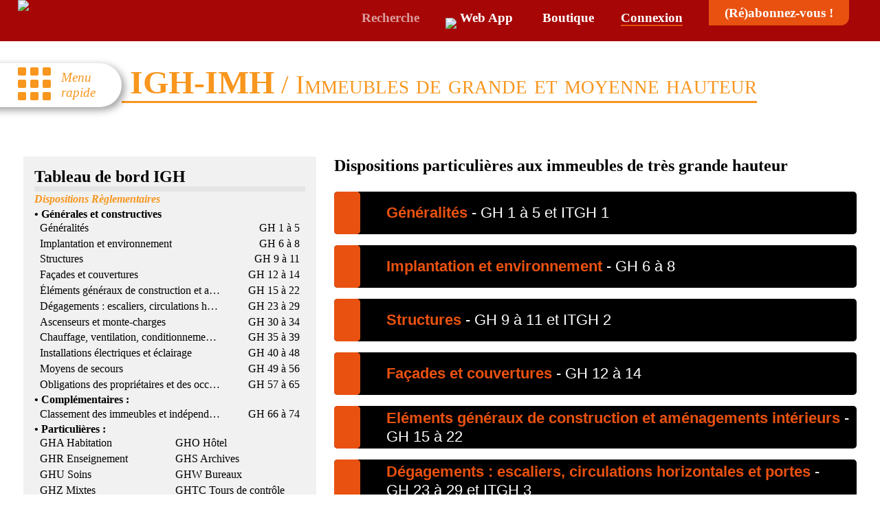

--- FILE ---
content_type: text/html; charset=UTF-8
request_url: https://www.sitesecurite.com/contenu/portail/igh/igh-tres-grande-hauteur.php
body_size: 8681
content:
<!DOCTYPE html>
<html lang="fr">
<head>
    <meta charset="UTF-8">
    <meta http-equiv="X-UA-Compatible" content="IE=edge">
    <meta name="viewport" content="width=device-width, initial-scale=1.0">
    <title>IGH &mdash; Dispositions particulières aux immeubles de très grande hauteur</title>

    <link rel="icon" type="image/png" href="/favicon.png">

    <!-- Stylesheets -->
    <link rel="stylesheet" type="text/css" href="/style.css">

    <!-- Fontawesome local -->
    <link rel="stylesheet" type="text/css" href="/css/font-awesome.css">
    <link rel="stylesheet" type="text/css" href="/css/all.css">

</head>

<body class="menu-page">
    
<header class="header">
    <section class="page header-main" style="background-color: #a70606;">
        <div class="logo-container">
            <a href="/" title="Retour à l'accueil">
                <img src="/images/logo-w.png" alt="Logo SiteSecurite" width="380" />
            </a>
        </div>
        <nav class="header-main__links-container">
            <div class="menuburger-button" id="menu-burger" tabindex="0">
                <div class="menuburger-button__inside menuburger-button__inside--closed"></div>
            </div>
            <div class="menuburger-container menuburger-container--closed" id="menuburger-container" >
                <ul class="menu-container__list header-main__links-list">
                    
                    <li style="white-space: nowrap;"><a href="/recherche/" class="nav_item search_item"><i class="fas fa-search"></i>&nbsp;Recherche</a></li>
                    
                    <!-- <li>
                        <a href="/applicationfs.php" class="nav_item web-app_item"><i class="fa-solid fa-tablet-screen-button"></i>&nbsp;Web App</a>
                    </li> -->

                    <li style="white-space: nowrap;">
                        <a href="/applicationfs.php" target="_blank" class="nav_item web-app_item"><img src="/images/smartphone-webapp.png" width="28" style="position: relative; top: 10px;">&nbsp;<span>Web App</span></a>
                    </li>

                    <li style="white-space: nowrap;"><a href="https://franceselection.fr/" class="nav_item shop_item" target="_blank"><i class="fas fa-shopping-basket"></i>&nbsp;Boutique</a></li>
                    
                    <li><a href="/connexion.php" class="nav_item login_item only-unlogged">Connexion</a></li>
					
										
                    <li><a href="/contenu/portail/abonnements.php" class="nav_item signup_item only-unlogged">(Ré)abonnez-vous&nbsp;!</a></li>                    
                    
                </ul>
            </div>
        </nav>
    </section><!-- header-main> -->
</header>

<!-- <div height="190" id="insert-area" style="min-height: 190px"></div> -->

<script>

    /**
     * Creation of JS variable if the user is connected 
     */
	let connectionStatus = "none";

    /**
     * Add link ready to redirect to connection page : 
     */
    const linkToConnectPage = document.querySelector('.header-main__links-list .login_item'); 
    linkToConnectPage.href = linkToConnectPage.href + '?redirect=' + window.location.href; 


    /**
     * Modifier les éléments du header si l'utilisateur est connecté 
     * 
     */
    const linksList = document.querySelector('.header-main__links-list'); 
    const hideWhenLogged = document.querySelectorAll('.only-unlogged');


    const logoutHtml = `<li style="white-space: nowrap;"><a href="/abo/destroy.php" class="nav_item logout_item only-logged">Déconnexion&nbsp;<i class="fas fa-sign-out-alt"></i></a></li>`; 

    if (connectionStatus && connectionStatus === 'connected') {
        replaceHeaderLoggedElements()
    }
    function replaceHeaderLoggedElements() {
        //step 1: hide unlogged-only elements : 
        hideWhenLogged.forEach( item => {
            item.style.display = 'none';
        }); 
        //step 2 : display logged element : 
		    }
</script>    <div class="navigation-part page">
    <div class="heading-section">
        <div class="open-switch-sectors-part svg-color--igh" id="open-macromenu">
            <button class="open-meta-menu-btn" title="Cliquer pour passer rapidement à un autre portail thématique"><svg enable-background="new 0 0 24 24" viewBox="0 0 24 24" width="48" xmlns="http://www.w3.org/2000/svg">
                    <path d="m5 0h-4c-.552 0-1 .448-1 1v4c0 .552.448 1 1 1h4c.552 0 1-.448 1-1v-4c0-.552-.448-1-1-1z" />
                    <path d="m5 9h-4c-.552 0-1 .448-1 1v4c0 .552.448 1 1 1h4c.552 0 1-.448 1-1v-4c0-.552-.448-1-1-1z" />
                    <path d="m5 18h-4c-.552 0-1 .448-1 1v4c0 .552.448 1 1 1h4c.552 0 1-.448 1-1v-4c0-.552-.448-1-1-1z" />
                    <path d="m14 0h-4c-.552 0-1 .448-1 1v4c0 .552.448 1 1 1h4c.552 0 1-.448 1-1v-4c0-.552-.448-1-1-1z" />
                    <path d="m14 9h-4c-.552 0-1 .448-1 1v4c0 .552.448 1 1 1h4c.552 0 1-.448 1-1v-4c0-.552-.448-1-1-1z" />
                    <path d="m14 18h-4c-.552 0-1 .448-1 1v4c0 .552.448 1 1 1h4c.552 0 1-.448 1-1v-4c0-.552-.448-1-1-1z" />
                    <path d="m23 0h-4c-.552 0-1 .448-1 1v4c0 .552.448 1 1 1h4c.552 0 1-.448 1-1v-4c0-.552-.448-1-1-1z" />
                    <path d="m23 9h-4c-.552 0-1 .448-1 1v4c0 .552.448 1 1 1h4c.552 0 1-.448 1-1v-4c0-.552-.448-1-1-1z" />
                    <path d="m23 18h-4c-.552 0-1 .448-1 1v4c0 .552.448 1 1 1h4c.552 0 1-.448 1-1v-4c0-.552-.448-1-1-1z" />
            </svg></button>
            <p class="text-part text-color--igh">Menu<br />rapide</p>
        </div>
        <h1 class="heading1 text-color--igh"><span><span class="current-portal-title">IGH-IMH</span>&nbsp;/ Immeubles de grande et moyenne hauteur</span></h1>
    </div>
</div>
<!-- Macromenu -->
<div class="macro-menu macro-menu--closed">
    <div class="macro-menu__content">
    <div class="close-btn-wrapper"><button class="close-btn"><div class="close-btn__inside"></div></button></div>
        <p><em>Navigation rapide entre les différentes thématiques&nbsp;:</em></p>
        <div class="cards-container">
    <!-- Card ERP Reglementation -->
    <article class="card card--erp-style">
        <a href="/portail-erp.php" class="card__inside">
            <div class="ico-container">
                <img src="/images/ico-erp.svg" alt="icone établissements recevant du public" width="80" />
            </div>
            <h3 class="heading3 card__heading">ERP</h3>
            <div class="card__name text-color--erp">Établissements recevant du public</div>
        </a>
        <div class="card__bottom">
            <a href="#" class="expand-icon" onclick="_paq.push(['trackEvent', 'Expand-card', 'Expand ERP Card', 'ERP-card']);"><i id="expand-erp" class="fas fa-plus text-color--erp"></i></a>
        </div>
    </article>
    <!-- /Card ERP Reglementation -->

    <!-- Card IGH-IMH Reglementation -->
    <article class="card card--igh-style">
        <a href="/portail-igh.php" class="card__inside">
            <div class="ico-container">
                <img src="/images/ico-igmh.svg" alt="icone établissements recevant du public" width="80" height="42"/>
            </div>
            <h3 class="heading3 card__heading">IGH / IMH</h3>
            <div class="card__name text-color--igh">Immeubles de grande et moyenne hauteur</div>
        </a>
        <div class="card__bottom">
            <a href="#" class="expand-icon" onclick="_paq.push(['trackEvent', 'Expand-card', 'Expand IGH Card', 'IGH-card']);"><i id="expand-igh" class="fas fa-plus text-color--igh"></i></a>
        </div>
    </article>
    <!-- /Card IGH-IMH Reglementation -->

    <!-- Card HAB Reglementation -->
    <article class="card card--hab-style">
        <a href="/portail-hab.php" class="card__inside">
            <div class="ico-container">
                <img src="/images/ico-hab.svg" alt="icone immeubles de grande et moyenne hauteur" width="80" />
            </div>
            <h3 class="heading3 card__heading">HAB</h3>
            <div class="card__name text-color--hab">Bâtiments d'habitation</div>
        </a>
        <div class="card__bottom">
            <a href="#" class="expand-icon" onclick="_paq.push(['trackEvent', 'Expand-card', 'Expand HAB Card', 'HAB-card']);"><i id="expand-hab" class="fas fa-plus text-color--hab"></i></a>
        </div>
    </article>
    <!-- /Card HAB Reglementation -->

    <!-- Card BUP Reglementation -->
    <article class="card card--bup-style">
        <a href="/portail-bup.php" class="card__inside">
            <div class="ico-container">
                <img src="/images/ico-bup.png" alt="icone batiments à usage professionnel" width="80" />
            </div>
            <h3 class="heading3 card__heading">BUP</h3>
            <div class="card__name text-color--bup">Bâtiments à usage professionnel</div>
        </a>
        <div class="card__bottom">
            <a href="#" class="expand-icon" onclick="_paq.push(['trackEvent', 'Expand-card', 'Expand BUP Card', 'BUP-card']);"><i id="expand-bup" class="fas fa-plus text-color--bup"></i></a>
        </div>
    </article>
    <!-- /Card BUP Reglementation -->

    <!-- Card ICPE Reglementation -->
    <article class="card card--icpe-style">
        <a href="/portail-icpe.php" class="card__inside">
            <div class="ico-container">
                <img src="/images/ico-icpe.svg" alt="icone établissements recevant des travailleurs" width="80" />
            </div>
            <h3 class="heading3 card__heading">ICPE</h3>
            <div class="card__name text-color--icpe">Installations classées pour la protection de l'environnement</div>
        </a>
        <div class="card__bottom">
            <a href="#" class="expand-icon" onclick="_paq.push(['trackEvent', 'Expand-card', 'Expand ICPE Card', 'ICPE-card']);"><i id="expand-icpe" class="fas fa-plus text-color--icpe"></i></a>
        </div>
    </article>
    <!-- /Card ICPE Reglementation -->

    <!-- Card Autres Reglementation -->
    <article class="card card--others-style">
        <a href="/portail-divers.php" class="card__inside">
            <div class="ico-container">
                <img src="/images/ico-others.svg" alt="icone établissements recevant des travailleurs" width="80"  height="42"/>
            </div>
            <h3 class="heading3 card__heading">Autres</h3>
            <div class="card__name text-color--others">Campings, aires extérieures, grands rassemblements&hellip;</div>
        </a>
        <div class="card__bottom">
            <a href="#" class="expand-icon" onclick="_paq.push(['trackEvent', 'Expand-card', 'Expand Other Card', 'Other-card']);"><i id="expand-others" class="fas fa-plus text-color--others"></i></a>
        </div>
    </article>
    <!-- /Card Autres Reglementation -->

</div>    </div>
    <div class="macro-menu__bg-full-screen" ></div>
</div>

<script src="/script/portal-macromenu.js" ></script>
<!-- /Macromenu -->
    <div class="page col-container">
        <main class="col-9 main-section">
            <h2 class="heading2">
                <div class="big-part">Dispositions particulières aux immeubles de très grande hauteur</div>
            </h2>

            <!-- bloock -->
            <!-- pucetop --><a name="id000" id="id000"></a><!-- pucetop -->
            <div class="accordion-container" id="accdct_id000"><a href="?id=" class="accordion-toggle"><span class="toggle-icon"><i class="fa fa-plus-circle"></i></span><h2 class="ArtLigneTitre"><span class="ArtNum">G&eacute;n&eacute;ralit&eacute;s</span> - GH&nbsp;1 &agrave;&nbsp;5 et ITGH&nbsp;1</h2></a>
                <div class="accordion-content">
                <table width="100%" border="0" cellpadding="0" cellspacing="0" class="tabmenus">
                    <tr>
                        <td class="intitule listn0">Dispositions g&eacute;n&eacute;rales</td>
                        <td width="15%"><div class="bloclientbm" onClick="DoHref('../../_igh/igh/gh01a05.php?id=GH1');"><i class="icon-arrow-right"></i>GH&nbsp;1</div></td>
                        <td width="15%"><div class="bloclientbm" onClick="DoHref('../../_igh/igh/itgh01a08.php?id=ITGH1');"><i class="icon-arrow-right"></i>ITGH&nbsp;1</div></td>
                    </tr>
                    <tr>
                        <td class="intitule listn0">Activit&eacute;s autoris&eacute;es</td>
                        <td width="15%"><div class="bloclientbm" onClick="DoHref('../../_igh/igh/gh01a05.php?id=GH2');"><i class="icon-arrow-right"></i>GH&nbsp;2</div></td>
                        <td width="15%"></td>
                    </tr>
                    <tr>
                        <td class="intitule listn0">Terminologie</td>
                        <td width="15%"><div class="bloclientbm" onClick="DoHref('../../_igh/igh/gh01a05.php?id=GH3');"><i class="icon-arrow-right"></i>GH&nbsp;3</div></td>
                        <td width="15%"></td>
                    </tr>
                    <tr>
                        <td class="intitule listn0">Documents, contr&ocirc;les et v&eacute;rifications techniques</td>
                        <td width="15%"><div class="bloclientbm" onClick="DoHref('../../_igh/igh/gh01a05.php?id=GH4');"><i class="icon-arrow-right"></i>GH&nbsp;4</div></td>
                        <td width="15%"></td>
                    </tr>
                    <tr>
                        <td class="intitule listn0">V&eacute;rifications techniques par des organismes agr&eacute;&eacute;s<br />
        Appendice relatif aux rapports de v&eacute;rifications techniques</td>
                        <td width="15%"><div class="bloclientbm" onClick="DoHref('../../_igh/igh/gh01a05.php?id=GH5');"><i class="icon-arrow-right"></i>GH&nbsp;5</div></td>
                        <td width="15%"></td>
                    </tr>
                </table>
                </div><!-- /accordion-content -->
            </div><!-- /accordion-container -->
            <!-- /bloock -->

            <!-- bloock -->
            <!-- pucetop --><a name="id000" id="id000"></a><!-- pucetop -->
            <div class="accordion-container" id="accdct_id000"><a href="?id=" class="accordion-toggle"><span class="toggle-icon"><i class="fa fa-plus-circle"></i></span><h2 class="ArtLigneTitre"><span class="ArtNum">Implantation et environnement</span> - GH&nbsp;6 &agrave;&nbsp;8</h2></a>
                <div class="accordion-content">
                <table width="100%" border="0" cellpadding="0" cellspacing="0" class="tabmenus">
                    <tr>
                        <td class="intitule listn0">Voies d'acc&egrave;s pour les v&eacute;hicules de lutte contre l'incendie</td>
                        <td width="15%"><div class="bloclientbm" onClick="DoHref('../../_igh/igh/gh06a08.php?id=GH6');"><i class="icon-arrow-right"></i>GH&nbsp;6</div></td>
                    </tr>
                    <tr>
                        <td class="intitule listn0">Isolement du voisinage – Volume de protection</td>
                        <td width="15%"><div class="bloclientbm" onClick="DoHref('../../_igh/igh/gh06a08.php?id=GH7');"><i class="icon-arrow-right"></i>GH&nbsp;7</div></td>
                    </tr>
                    <tr>
                        <td class="intitule listn0">Servitude du volume de protection</td>
                        <td width="15%"><div class="bloclientbm" onClick="DoHref('../../_igh/igh/gh06a08.php?id=GH8');"><i class="icon-arrow-right"></i>GH&nbsp;8</div></td>
                    </tr>
                </table>
                </div><!-- /accordion-content -->
            </div><!-- /accordion-container -->
            <!-- /bloock -->

            <!-- bloock -->
            <!-- pucetop --><a name="id000" id="id000"></a><!-- pucetop -->
            <div class="accordion-container" id="accdct_id000"><a href="?id=" class="accordion-toggle"><span class="toggle-icon"><i class="fa fa-plus-circle"></i></span><h2 class="ArtLigneTitre"><span class="ArtNum">Structures</span> - GH&nbsp;9 &agrave;&nbsp;11 et ITGH&nbsp;2</h2></a>
                <div class="accordion-content">
                <table width="100%" border="0" cellpadding="0" cellspacing="0" class="tabmenus">
                    <tr>
                        <td class="intitule listn0">Stabilit&eacute; au feu</td>
                        <td width="15%"><div class="bloclientbm" onClick="DoHref('../../_igh/igh/gh09a11.php?id=GH9');"><i class="icon-arrow-right"></i>GH&nbsp;9</div></td>
                        <td width="15%"><div class="bloclientbm" onClick="DoHref('../../_igh/igh/itgh01a08.php?id=ITGH2');"><i class="icon-arrow-right"></i>ITGH&nbsp;2</div></td>
                    </tr>
                    <tr>
                        <td class="intitule listn0">Parois en contigu&iuml;t&eacute; avec d'autres constructions. – Passerelles de liaisons</td>
                        <td width="15%"><div class="bloclientbm" onClick="DoHref('../../_igh/igh/gh09a11.php?id=GH10');"><i class="icon-arrow-right"></i>GH&nbsp;10</div></td>
                        <td width="15%"></td>
                    </tr>
                    <tr>
                        <td class="intitule listn0">Parcs de stationnement int&eacute;gr&eacute;s et locaux dangereux situ&eacute;s dans l'immeuble</td>
                        <td width="15%"><div class="bloclientbm" onClick="DoHref('../../_igh/igh/gh09a11.php?id=GH11');"><i class="icon-arrow-right"></i>GH&nbsp;11</div></td>
                        <td width="15%"></td>
                    </tr>
                </table>
                </div><!-- /accordion-content -->
            </div><!-- /accordion-container -->
            <!-- /bloock -->

            <!-- bloock -->
            <!-- pucetop --><a name="id000" id="id000"></a><!-- pucetop -->
            <div class="accordion-container" id="accdct_id000"><a href="?id=" class="accordion-toggle"><span class="toggle-icon"><i class="fa fa-plus-circle"></i></span><h2 class="ArtLigneTitre"><span class="ArtNum">Fa&ccedil;ades et couvertures</span> - GH&nbsp;12 &agrave;&nbsp;14</h2></a>
                <div class="accordion-content">
                <table width="100%" border="0" cellpadding="0" cellspacing="0" class="tabmenus">
                    <tr>
                        <td class="intitule listn0">G&eacute;n&eacute;ralit&eacute;s relatives aux fa&ccedil;ades</td>
                        <td width="15%"><div class="bloclientbm" onClick="DoHref('../../_igh/igh/gh12a14.php?id=GH12');"><i class="icon-arrow-right"></i>GH&nbsp;12</div></td>
                    </tr>
                    <tr>
                        <td class="intitule listn0">Comportement au feu des fa&ccedil;ades</td>
                        <td width="15%"><div class="bloclientbm" onClick="DoHref('../../_igh/igh/gh12a14.php?id=GH13');"><i class="icon-arrow-right"></i>GH&nbsp;13</div></td>
                    </tr>
                    <tr>
                        <td class="intitule listn0">Couvertures</td>
                        <td width="15%"><div class="bloclientbm" onClick="DoHref('../../_igh/igh/gh12a14.php?id=GH14');"><i class="icon-arrow-right"></i>GH&nbsp;14</div></td>
                    </tr>
                </table>
                </div><!-- /accordion-content -->
            </div><!-- /accordion-container -->
            <!-- /bloock -->

            <!-- bloock -->
            <!-- pucetop --><a name="id000" id="id000"></a><!-- pucetop -->
            <div class="accordion-container" id="accdct_id000"><a href="?id=" class="accordion-toggle"><span class="toggle-icon"><i class="fa fa-plus-circle"></i></span><h2 class="ArtLigneTitre"><span class="ArtNum">El&eacute;ments g&eacute;n&eacute;raux de construction&nbsp;et am&eacute;nagements int&eacute;rieurs</span> - GH&nbsp;15 &agrave;&nbsp;22</h2></a>
                <div class="accordion-content">
                <table width="100%" border="0" cellpadding="0" cellspacing="0" class="tabmenus">
                    <tr>
                        <td class="intitule listn0">R&eacute;action au feu des mat&eacute;riaux de construction (abrog&eacute;)</td>
                        <td width="15%"><div class="bloclientbm" onClick="DoHref('../../_igh/igh/gh15a22.php?id=GH15');"><i class="icon-arrow-right"></i>GH&nbsp;15</div></td>
                    </tr>
                    <tr>
                        <td class="intitule listn0">Limitation de la charge calorifique des &eacute;l&eacute;ments de construction hors rev&ecirc;tements des parois horizontales et lat&eacute;rales</td>
                        <td width="15%"><div class="bloclientbm" onClick="DoHref('../../_igh/igh/gh15a22.php?id=GH16');"><i class="icon-arrow-right"></i>GH&nbsp;16</div></td>
                    </tr>
                    <tr>
                        <td class="intitule listn0">Dispositions g&eacute;n&eacute;rales relatives aux cages, gaines et conduits</td>
                        <td width="15%"><div class="bloclientbm" onClick="DoHref('../../_igh/igh/gh15a22.php?id=GH17');"><i class="icon-arrow-right"></i>GH&nbsp;17</div></td>
                    </tr>
                    <tr>
                        <td class="intitule listn0">Dispositions particuli&egrave;res aux gaines verticales non recoup&eacute;es</td>
                        <td width="15%"><div class="bloclientbm" onClick="DoHref('../../_igh/igh/gh15a22.php?id=GH18');"><i class="icon-arrow-right"></i>GH&nbsp;18</div></td>
                    </tr>
                    <tr>
                        <td class="intitule listn0">Dispositions particuli&egrave;res aux gaines verticales recoup&eacute;es</td>
                        <td width="15%"><div class="bloclientbm" onClick="DoHref('../../_igh/igh/gh15a22.php?id=GH19');"><i class="icon-arrow-right"></i>GH&nbsp;19</div></td>
                    </tr>
                    <tr>
                        <td class="intitule listn0">Dispositions particuli&egrave;res aux gaines d'allure horizontale</td>
                        <td width="15%"><div class="bloclientbm" onClick="DoHref('../../_igh/igh/gh15a22.php?id=GH20');"><i class="icon-arrow-right"></i>GH&nbsp;20</div></td>
                    </tr>
                    <tr>
                        <td class="intitule listn0">Plafonds, plafonds suspendus</td>
                        <td width="15%"><div class="bloclientbm" onClick="DoHref('../../_igh/igh/gh15a22.php?id=GH21');"><i class="icon-arrow-right"></i>GH&nbsp;21</div></td>
                    </tr>
                    <tr>
                        <td class="intitule listn0">Rev&ecirc;tements de sol et rev&ecirc;tements des parois lat&eacute;rales</td>
                        <td width="15%"><div class="bloclientbm" onClick="DoHref('../../_igh/igh/gh15a22.php?id=GH22');"><i class="icon-arrow-right"></i>GH&nbsp;22</div></td>
                    </tr>
                </table>
                </div><!-- /accordion-content -->
            </div><!-- /accordion-container -->
            <!-- /bloock -->

            <!-- bloock -->
            <!-- pucetop --><a name="id000" id="id000"></a><!-- pucetop -->
            <div class="accordion-container" id="accdct_id000"><a href="?id=" class="accordion-toggle"><span class="toggle-icon"><i class="fa fa-plus-circle"></i></span><h2 class="ArtLigneTitre"><span class="ArtNum">D&eacute;gagements&nbsp;: escaliers, circulations horizontales et portes</span> - GH&nbsp;23 &agrave;&nbsp;29 et ITGH&nbsp;3</h2></a>
                <div class="accordion-content">
                <table width="100%" border="0" cellpadding="0" cellspacing="0" class="tabmenus">
                    <tr>
                        <td class="intitule listn0">Dispositions g&eacute;n&eacute;rales</td>
                        <td width="15%"><div class="bloclientbm" onClick="DoHref('../../_igh/igh/gh23a29.php?id=GH23');"><i class="icon-arrow-right"></i>GH&nbsp;23</div></td>
                        <td width="15%"></td>
                    </tr>
                    <tr>
                        <td class="intitule listn0">Escaliers</td>
                        <td width="15%"><div class="bloclientbm" onClick="DoHref('../../_igh/igh/gh23a29.php?id=GH24');"><i class="icon-arrow-right"></i>GH&nbsp;24</div></td>
                        <td width="15%"><div class="bloclientbm" onClick="DoHref('../../_igh/igh/itgh01a08.php?id=ITGH3');"><i class="icon-arrow-right"></i>ITGH&nbsp;3</div></td>
                    </tr>
                    <tr>
                        <td class="intitule listn0">Dispositifs d'intercommunication</td>
                        <td width="15%"><div class="bloclientbm" onClick="DoHref('../../_igh/igh/gh23a29.php?id=GH25');"><i class="icon-arrow-right"></i>GH&nbsp;25</div></td>
                        <td width="15%"></td>
                    </tr>
                    <tr>
                        <td class="intitule listn0">Surveillance permanente de l'isolement des compartiments</td>
                        <td width="15%"><div class="bloclientbm" onClick="DoHref('../../_igh/igh/gh23a29.php?id=GH26');"><i class="icon-arrow-right"></i>GH&nbsp;26</div></td>
                        <td width="15%"></td>
                    </tr>
                    <tr>
                        <td class="intitule listn0">Gestion des dispositifs de contr&ocirc;le d'acc&egrave;s en cas d'incendie</td>
                        <td width="15%"><div class="bloclientbm" onClick="DoHref('../../_igh/igh/gh23a29.php?id=GH27');"><i class="icon-arrow-right"></i>GH&nbsp;27</div></td>
                        <td width="15%"></td>
                    </tr>
                    <tr>
                        <td class="intitule listn0">D&eacute;senfumage</td>
                        <td width="15%"><div class="bloclientbm" onClick="DoHref('../../_igh/igh/gh23a29.php?id=GH28');"><i class="icon-arrow-right"></i>GH&nbsp;28</div></td>
                        <td width="15%"></td>
                    </tr>
                    <tr>
                        <td class="intitule listn0">D&eacute;senfumage de secours</td>
                        <td width="15%"><div class="bloclientbm" onClick="DoHref('../../_igh/igh/gh23a29.php?id=GH29');"><i class="icon-arrow-right"></i>GH&nbsp;29</div></td>
                        <td width="15%"></td>
                    </tr>
                </table>
                </div><!-- /accordion-content -->
            </div><!-- /accordion-container -->
            <!-- /bloock -->

            <!-- bloock -->
            <!-- pucetop --><a name="id000" id="id000"></a><!-- pucetop -->
            <div class="accordion-container" id="accdct_id000"><a href="?id=" class="accordion-toggle"><span class="toggle-icon"><i class="fa fa-plus-circle"></i></span><h2 class="ArtLigneTitre"><span class="ArtNum">Ascenseurs et monte-charges</span> - GH&nbsp;30 &agrave;&nbsp;34 et ITGH&nbsp;4</h2></a>
                <div class="accordion-content">
                <table width="100%" border="0" cellpadding="0" cellspacing="0" class="tabmenus">
                    <tr>
                        <td class="intitule listn0">Gaines et cabines d'ascenseurs et de monte-charges</td>
                        <td width="15%"><div class="bloclientbm" onClick="DoHref('../../_igh/igh/gh30a34.php?id=GH30');"><i class="icon-arrow-right"></i>GH&nbsp;30</div></td>
                        <td width="15%"></td>
                    </tr>
                    <tr>
                        <td class="intitule listn0">Protection des acc&egrave;s aux ascenseurs et monte-charges</td>
                        <td width="15%"><div class="bloclientbm" onClick="DoHref('../../_igh/igh/gh30a34.php?id=GH31');"><i class="icon-arrow-right"></i>GH&nbsp;31</div></td>
                        <td width="15%"></td>
                    </tr>
                    <tr>
                        <td class="intitule listn0">Dispositions compl&eacute;mentaires concernant les paliers de desserte des ascenseurs</td>
                        <td width="15%"><div class="bloclientbm" onClick="DoHref('../../_igh/igh/gh30a34.php?id=GH32');"><i class="icon-arrow-right"></i>GH&nbsp;32</div></td>
                        <td width="15%"></td>
                    </tr>
                    <tr>
                        <td class="intitule listn0">Secours des cabines d'ascenseurs</td>
                        <td width="15%"><div class="bloclientbm" onClick="DoHref('../../_igh/igh/gh30a34.php?id=GH33');"><i class="icon-arrow-right"></i>GH&nbsp;33</div></td>
                        <td width="15%"></td>
                    </tr>
                    <tr>
                        <td class="intitule listn0">Ascenseurs prioritaires pompiers. – Priorit&eacute; des man&oelig;uvres</td>
                        <td width="15%"><div class="bloclientbm" onClick="DoHref('../../_igh/igh/gh30a34.php?id=GH34');"><i class="icon-arrow-right"></i>GH&nbsp;34</div></td>
                        <td width="15%"><div class="bloclientbm" onClick="DoHref('../../_igh/igh/itgh01a08.php?id=ITGH4');"><i class="icon-arrow-right"></i>ITGH&nbsp;4</div></td>
                    </tr>
                </table>
                </div><!-- /accordion-content -->
            </div><!-- /accordion-container -->
            <!-- /bloock -->

            <!-- bloock -->
            <!-- pucetop --><a name="id000" id="id000"></a><!-- pucetop -->
            <div class="accordion-container" id="accdct_id000"><a href="?id=" class="accordion-toggle"><span class="toggle-icon"><i class="fa fa-plus-circle"></i></span><h2 class="ArtLigneTitre"><span class="ArtNum">Chauffage, ventilation, conditionnement d'air et installations d'appareils de cuisson destin&eacute;s &agrave; la restauration</span> - GH&nbsp;35 &agrave;&nbsp;39</h2></a>
                <div class="accordion-content">
                <table width="100%" border="0" cellpadding="0" cellspacing="0" class="tabmenus">
                    <tr>
                        <td class="intitule listn0">Dispositions g&eacute;n&eacute;rales</td>
                        <td width="15%"><div class="bloclientbm" onClick="DoHref('../../_igh/igh/gh35a39.php?id=GH35');"><i class="icon-arrow-right"></i>GH&nbsp;35</div></td>
                    </tr>
                    <tr>
                        <td class="intitule listn0">Interdiction de combustibles</td>
                        <td width="15%"><div class="bloclientbm" onClick="DoHref('../../_igh/igh/gh35a39.php?id=GH36');"><i class="icon-arrow-right"></i>GH&nbsp;36</div></td>
                    </tr>
                    <tr>
                        <td class="intitule listn0">Installations de production de chaud et de froid</td>
                        <td width="15%"><div class="bloclientbm" onClick="DoHref('../../_igh/igh/gh35a39.php?id=GH37');"><i class="icon-arrow-right"></i>GH&nbsp;37</div></td>
                    </tr>
                    <tr>
                        <td class="intitule listn0">Installations de ventilation de confort et ventilation m&eacute;canique contr&ocirc;l&eacute;e</td>
                        <td width="15%"><div class="bloclientbm" onClick="DoHref('../../_igh/igh/gh35a39.php?id=GH38');"><i class="icon-arrow-right"></i>GH&nbsp;38</div></td>
                    </tr>
                    <tr>
                        <td class="intitule listn0">Installation d'appareils de cuisson et de remise en temp&eacute;rature destin&eacute;s &agrave; la restauration</td>
                        <td width="15%"><div class="bloclientbm" onClick="DoHref('../../_igh/igh/gh35a39.php?id=GH39');"><i class="icon-arrow-right"></i>GH&nbsp;39</div></td>
                    </tr>
                </table>
                </div><!-- /accordion-content -->
            </div><!-- /accordion-container -->
            <!-- /bloock -->

            <!-- bloock -->
            <!-- pucetop --><a name="id000" id="id000"></a><!-- pucetop -->
            <div class="accordion-container" id="accdct_id000"><a href="?id=" class="accordion-toggle"><span class="toggle-icon"><i class="fa fa-plus-circle"></i></span><h2 class="ArtLigneTitre"><span class="ArtNum">Installations &eacute;lectriques et &eacute;clairage</span> - GH&nbsp;40 &agrave;&nbsp;48</h2></a>
                <div class="accordion-content">
                <table width="100%" border="0" cellpadding="0" cellspacing="0" class="tabmenus">
                    <tr>
                        <td class="intitule listn0">Objectifs et g&eacute;n&eacute;ralit&eacute;s</td>
                        <td width="15%"><div class="bloclientbm" onClick="DoHref('../../_igh/igh/gh40a48.php?id=GH40');"><i class="icon-arrow-right"></i>GH&nbsp;40</div></td>
                    </tr>
                    <tr>
                        <td class="intitule listn0">Locaux de service &eacute;lectrique</td>
                        <td width="15%"><div class="bloclientbm" onClick="DoHref('../../_igh/igh/gh40a48.php?id=GH41');"><i class="icon-arrow-right"></i>GH&nbsp;41</div></td>
                    </tr>
                    <tr>
                        <td class="intitule listn0">Transformateurs de puissance</td>
                        <td width="15%"><div class="bloclientbm" onClick="DoHref('../../_igh/igh/gh40a48.php?id=GH42');"><i class="icon-arrow-right"></i>GH&nbsp;42</div></td>
                    </tr>
                    <tr>
                        <td class="intitule listn0">Sources de s&eacute;curit&eacute; et de remplacement</td>
                        <td width="15%"><div class="bloclientbm" onClick="DoHref('../../_igh/igh/gh40a48.php?id=GH43');"><i class="icon-arrow-right"></i>GH&nbsp;43</div></td>
                    </tr>
                    <tr>
                        <td class="intitule listn0">Circuits d'alimentation en &eacute;nergie des installations de s&eacute;curit&eacute;</td>
                        <td width="15%"><div class="bloclientbm" onClick="DoHref('../../_igh/igh/gh40a48.php?id=GH44');"><i class="icon-arrow-right"></i>GH&nbsp;44</div></td>
                    </tr>
                    <tr>
                        <td class="intitule listn0">Canalisations des installations normales. – Remplacement</td>
                        <td width="15%"><div class="bloclientbm" onClick="DoHref('../../_igh/igh/gh40a48.php?id=GH45');"><i class="icon-arrow-right"></i>GH&nbsp;45</div></td>
                    </tr>
                    <tr>
                        <td class="intitule listn0">Tableaux &eacute;lectriques</td>
                        <td width="15%"><div class="bloclientbm" onClick="DoHref('../../_igh/igh/gh40a48.php?id=GH46');"><i class="icon-arrow-right"></i>GH&nbsp;46</div></td>
                    </tr>
                    <tr>
                        <td class="intitule listn0">Signalisations</td>
                        <td width="15%"><div class="bloclientbm" onClick="DoHref('../../_igh/igh/gh40a48.php?id=GH47');"><i class="icon-arrow-right"></i>GH&nbsp;47</div></td>
                    </tr>
                    <tr>
                        <td class="intitule listn0">Eclairage</td>
                        <td width="15%"><div class="bloclientbm" onClick="DoHref('../../_igh/igh/gh40a48.php?id=GH48');"><i class="icon-arrow-right"></i>GH&nbsp;48</div></td>
                    </tr>
                </table>
                </div><!-- /accordion-content -->
            </div><!-- /accordion-container -->
            <!-- /bloock -->

            <!-- bloock -->
            <!-- pucetop --><a name="id000" id="id000"></a><!-- pucetop -->
            <div class="accordion-container" id="accdct_id000"><a href="?id=" class="accordion-toggle"><span class="toggle-icon"><i class="fa fa-plus-circle"></i></span><h2 class="ArtLigneTitre"><span class="ArtNum">Moyens de secours</span> - GH&nbsp;49 &agrave;&nbsp;56 et ITGH&nbsp;5, 7</h2></a>
                <div class="accordion-content">
                <table width="100%" border="0" cellpadding="0" cellspacing="0" class="tabmenus">
                    <tr>
                        <td class="intitule listn0">Syst&egrave;me de s&eacute;curit&eacute; incendie</td>
                        <td width="15%"><div class="bloclientbm" onClick="DoHref('../../_igh/igh/gh49a56.php?id=GH49');"><i class="icon-arrow-right"></i>GH&nbsp;49</div></td>
                        <td width="15%" rowspan="7"><div class="bloclientbm" onClick="DoHref('../../_igh/igh/itgh01a08.php?id=ITGH5');"><i class="icon-arrow-right"></i>ITGH&nbsp;5</div></td>
                    </tr>
                    <tr>
                        <td class="intitule listn0">Alerte</td>
                        <td width="15%"><div class="bloclientbm" onClick="DoHref('../../_igh/igh/gh49a56.php?id=GH50');"><i class="icon-arrow-right"></i>GH&nbsp;50</div></td>
                    </tr>
                    <tr>
                        <td class="intitule listn0">Moyens de lutte contre l'incendie</td>
                        <td width="15%"><div class="bloclientbm" onClick="DoHref('../../_igh/igh/gh49a56.php?id=GH51');"><i class="icon-arrow-right"></i>GH&nbsp;51</div></td>
                    </tr>
                    <tr>
                        <td class="intitule listn0">Alimentation des secours en eau</td>
                        <td width="15%"><div class="bloclientbm" onClick="DoHref('../../_igh/igh/gh49a56.php?id=GH52');"><i class="icon-arrow-right"></i>GH&nbsp;52</div></td>
                    </tr>
                    <tr>
                        <td class="intitule listn0">Appareils d'incendie et &eacute;vacuation de l'eau</td>
                        <td width="15%"><div class="bloclientbm" onClick="DoHref('../../_igh/igh/gh49a56.php?id=GH53');"><i class="icon-arrow-right"></i>GH&nbsp;53</div></td>
                    </tr>
                    <tr>
                        <td class="intitule listn0">Colonnes s&egrave;ches</td>
                        <td width="15%"><div class="bloclientbm" onClick="DoHref('../../_igh/igh/gh49a56.php?id=GH54');"><i class="icon-arrow-right"></i>GH&nbsp;54</div></td>
                    </tr>
                    <tr>
                        <td class="intitule listn0">Colonnes en charge</td>
                        <td width="15%"><div class="bloclientbm" onClick="DoHref('../../_igh/igh/gh49a56.php?id=GH55');"><i class="icon-arrow-right"></i>GH&nbsp;55</div></td>
                    </tr>
                    <tr>
                        <td class="intitule listn0">&Eacute;quipements visant &agrave; favoriser l'action des pompiers</td>
                        <td width="15%"><div class="bloclientbm" onClick="DoHref('../../_igh/igh/gh49a56.php?id=GH56');"><i class="icon-arrow-right"></i>GH&nbsp;56</div></td>
                        <td width="15%"><div class="bloclientbm" onClick="DoHref('../../_igh/igh/itgh01a08.php?id=ITGH7');"><i class="icon-arrow-right"></i>ITGH&nbsp;7</div></td>
                    </tr>
                </table>
                </div><!-- /accordion-content -->
            </div><!-- /accordion-container -->
            <!-- /bloock -->

            <!-- bloock -->
            <!-- pucetop --><a name="id000" id="id000"></a><!-- pucetop -->
            <div class="accordion-container" id="accdct_id000"><a href="?id=" class="accordion-toggle"><span class="toggle-icon"><i class="fa fa-plus-circle"></i></span><h2 class="ArtLigneTitre"><span class="ArtNum">Dispositions concernant les obligations des propri&eacute;taires et des occupants</span> - GH&nbsp;57 &agrave;&nbsp;65 et ITGH&nbsp;6, 8</h2></a>
                <div class="accordion-content">
                <table width="100%" border="0" cellpadding="0" cellspacing="0" class="tabmenus">
                    <tr>
                        <td class="intitule listn0">Mandataire et suppl&eacute;ant</td>
                        <td width="15%"><div class="bloclientbm" onClick="DoHref('../../_igh/igh/gh57a65.php?id=GH57');"><i class="icon-arrow-right"></i>GH&nbsp;57</div></td>
                        <td width="15%"></td>
                    </tr>
                    <tr>
                        <td class="intitule listn0">R&ocirc;le du mandataire et de son suppl&eacute;ant</td>
                        <td width="15%"><div class="bloclientbm" onClick="DoHref('../../_igh/igh/gh57a65.php?id=GH58');"><i class="icon-arrow-right"></i>GH&nbsp;58</div></td>
                        <td width="15%"></td>
                    </tr>
                    <tr>
                        <td class="intitule listn0">Entretien des installations</td>
                        <td width="15%"><div class="bloclientbm" onClick="DoHref('../../_igh/igh/gh57a65.php?id=GH59');"><i class="icon-arrow-right"></i>GH&nbsp;59</div></td>
                        <td width="15%"></td>
                    </tr>
                    <tr>
                        <td class="intitule listn0">Surveillance, exercices, information des locataires</td>
                        <td width="15%"><div class="bloclientbm" onClick="DoHref('../../_igh/igh/gh57a65.php?id=GH60');"><i class="icon-arrow-right"></i>GH&nbsp;60</div></td>
                        <td width="15%"></td>
                    </tr>
                    <tr>
                        <td class="intitule listn0">Limitation de la charge calorifique surfacique</td>
                        <td width="15%"><div class="bloclientbm" onClick="DoHref('../../_igh/igh/gh57a65.php?id=GH61');"><i class="icon-arrow-right"></i>GH&nbsp;61</div></td>
                        <td width="15%"><div class="bloclientbm" onClick="DoHref('../../_igh/igh/itgh01a08.php?id=ITGH7');"><i class="icon-arrow-right"></i>ITGH&nbsp;6</div></td>
                    </tr>
                    <tr>
                        <td class="intitule listn0">Service de s&eacute;curit&eacute; incendie et d'assistance &agrave; personnes</td>
                        <td width="15%"><div class="bloclientbm" onClick="DoHref('../../_igh/igh/gh57a65.php?id=GH62');"><i class="icon-arrow-right"></i>GH&nbsp;62</div></td>
                        <td width="15%"><div class="bloclientbm" onClick="DoHref('../../_igh/igh/itgh01a08.php?id=ITGH7');"><i class="icon-arrow-right"></i>ITGH&nbsp;8</div></td>
                    </tr>
                    <tr>
                        <td class="intitule listn0">Mise en s&eacute;curit&eacute; des occupants</td>
                        <td width="15%"><div class="bloclientbm" onClick="DoHref('../../_igh/igh/gh57a65.php?id=GH63');"><i class="icon-arrow-right"></i>GH&nbsp;63</div></td>
                        <td width="15%"></td>
                    </tr>
                    <tr>
                        <td class="intitule listn0">Interdictions diverses</td>
                        <td width="15%"><div class="bloclientbm" onClick="DoHref('../../_igh/igh/gh57a65.php?id=GH64');"><i class="icon-arrow-right"></i>GH&nbsp;64</div></td>
                        <td width="15%"></td>
                    </tr>
                    <tr>
                        <td class="intitule listn0">Pr&eacute;cautions &agrave; prendre durant certains travaux</td>
                        <td width="15%"><div class="bloclientbm" onClick="DoHref('../../_igh/igh/gh57a65.php?id=GH65');"><i class="icon-arrow-right"></i>GH&nbsp;65</div></td>
                        <td width="15%"></td>
                    </tr>
                </table>
                </div><!-- /accordion-content -->
            </div><!-- /accordion-container -->
            <!-- /bloock -->

            <!-- bloock -->
            <!-- pucetop --><a name="id000" id="id000"></a><!-- pucetop -->
            <div class="accordion-container" id="accdct_id000"><a href="?id=" class="accordion-toggle"><span class="toggle-icon"><i class="fa fa-plus-circle"></i></span><h2 class="ArtLigneTitre"><span class="ArtNum">Immeuble de grande hauteur abritant plusieurs classes d'activit&eacute;s</span> - GH&nbsp;66</h2></a>
                <div class="accordion-content">
                <table width="100%" border="0" cellpadding="0" cellspacing="0" class="tabmenus">
                    <tr>
                        <td class="intitule listn0">Immeuble de grande hauteur abritant plusieurs classes d'activit&eacute;s</td>
                        <td width="15%"><div class="bloclientbm" onClick="DoHref('../../_igh/igh/gh66.php?id=GH66');"><i class="icon-arrow-right"></i>GH&nbsp;66</div></td>
                    </tr>
                </table>
                </div><!-- /accordion-content -->
            </div><!-- /accordion-container -->
            <!-- /bloock -->

            <!-- bloock -->
            <!-- pucetop --><a name="id000" id="id000"></a><!-- pucetop -->
            <div class="accordion-container" id="accdct_id000"><a href="?id=" class="accordion-toggle"><span class="toggle-icon"><i class="fa fa-plus-circle"></i></span><div class="ArtLigneTitre"><span class="ArtNum">Ind&eacute;pendance des volumes situ&eacute;s dans l'emprise
                        d'un immeuble de grande hauteur</span> - GH&nbsp;67 &agrave;&nbsp;70</div></a>
                <div class="accordion-content">
                <table width="100%" border="0" cellpadding="0" cellspacing="0" class="tabmenus">
                    <tr>
                        <td class="intitule listn0">Implantation</td>
                        <td width="15%"><div class="bloclientbm" onClick="DoHref('../../_igh/igh/gh67a70.php?id=GH67');"><i class="icon-arrow-right"></i>GH&nbsp;67</div></td>
                    </tr>
                    <tr>
                        <td class="intitule listn0">Isolement par rapport &agrave; l'immeuble de grande hauteur</td>
                        <td width="15%"><div class="bloclientbm" onClick="DoHref('../../_igh/igh/gh67a70.php?id=GH68');"><i class="icon-arrow-right"></i>GH&nbsp;68</div></td>
                    </tr>
                    <tr>
                        <td class="intitule listn0">Isolement entre les &eacute;tablissements recevant du public situ&eacute;s &agrave; l'int&eacute;rieur des volumes
                                                    d&eacute;finis &agrave; l'article GH&nbsp;67</td>
                        <td width="15%"><div class="bloclientbm" onClick="DoHref('../../_igh/igh/gh67a70.php?id=GH69');"><i class="icon-arrow-right"></i>GH&nbsp;69</div></td>
                    </tr>
                    <tr>
                        <td class="intitule listn0">Ind&eacute;pendance des installations techniques et des moyens de secours</td>
                        <td width="15%"><div class="bloclientbm" onClick="DoHref('../../_igh/igh/gh67a70.php?id=GH70');"><i class="icon-arrow-right"></i>GH&nbsp;70</div></td>
                    </tr>
                </table>
                </div><!-- /accordion-content -->
            </div><!-- /accordion-container -->
            <!-- /bloock -->

            <!-- bloock -->
            <!-- pucetop --><a name="id000" id="id000"></a><!-- pucetop -->
            <div class="accordion-container" id="accdct_id000"><a href="?id=" class="accordion-toggle"><span class="toggle-icon"><i class="fa fa-plus-circle"></i></span><div class="ArtLigneTitre"><span class="ArtNum">Mesures visant les locaux et les &eacute;tablissements recevant du public ou autres, non
                                ind&eacute;pendants, situ&eacute;s dans un immeuble de grande hauteur</span> - GH&nbsp;71 &agrave;&nbsp;74</div></a>
                <div class="accordion-content">
                <table width="100%" border="0" cellpadding="0" cellspacing="0" class="tabmenus">
                    <tr>
                        <td class="intitule listn0">G&eacute;n&eacute;ralit&eacute;s</td>
                        <td width="15%"><div class="bloclientbm" onClick="DoHref('../../_igh/igh/gh71a74.php?id=GH71');"><i class="icon-arrow-right"></i>GH&nbsp;71</div></td>
                    </tr>
                    <tr>
                        <td class="intitule listn0">Implantation</td>
                        <td width="15%"><div class="bloclientbm" onClick="DoHref('../../_igh/igh/gh71a74.php?id=GH72');"><i class="icon-arrow-right"></i>GH&nbsp;72</div></td>
                    </tr>
                    <tr>
                        <td class="intitule listn0">Locaux ou &eacute;tablissements install&eacute;s &agrave; un des trois niveaux successifs dont l'un est
                                                    obligatoirement un niveau d'acc&egrave;s pi&eacute;tons</td>
                        <td width="15%"><div class="bloclientbm" onClick="DoHref('../../_igh/igh/gh71a74.php?id=GH73');"><i class="icon-arrow-right"></i>GH&nbsp;73</div></td>
                    </tr>
                    <tr>
                        <td class="intitule listn0">Locaux ou &eacute;tablissements install&eacute;s aux autres niveaux</td>
                        <td width="15%"><div class="bloclientbm" onClick="DoHref('../../_igh/igh/gh71a74.php?id=GH74');"><i class="icon-arrow-right"></i>GH&nbsp;74</div></td>
                    </tr>
                </table>
                </div><!-- /accordion-content -->
            </div><!-- /accordion-container -->
            <!-- /bloock -->

        </main>

        <aside class="col-3 sidebar">
            <nav class="theme-menu theme-menu--igh theme-menu--tabul">
<h2><i class="fas fa-home"></i> Tableau de bord IGH</h2>

    <div class="section-nav">
        <p class="nav-section-head">Dispositions Règlementaires</p>
        <p class="nav-section-subhead">Générales et constructives</p>
        <ul class="links-container">
            <a href="/contenu/_igh/igh/gh01a05.php" target="_blank" class="btn-link btn-link--100"><li class=""><span>Généralités</span><span class="igh-item">GH&nbsp;1 à&nbsp;5</span></li></a>
            <a href="/contenu/_igh/igh/gh06a08.php" target="_blank" class="btn-link btn-link--100"><li class=""><span>Implantation et environnement</span><span class="igh-item">GH&nbsp;6 à&nbsp;8</span></li></a>
            <a href="/contenu/_igh/igh/gh09a11.php" target="_blank" class="btn-link btn-link--100"><li class=""><span>Structures</span><span class="igh-item">GH&nbsp;9 à&nbsp;11</span></li></a>
            <a href="/contenu/_igh/igh/gh12a14.php" target="_blank" class="btn-link btn-link--100"><li class=""><span>Façades et couvertures</span><span class="igh-item">GH&nbsp;12 à&nbsp;14</span></li></a>
            <a href="/contenu/_igh/igh/gh15a22.php" target="_blank" class="btn-link btn-link--100"><li class=""><span>Éléments généraux de construction et aménagements intérieurs</span><span class="igh-item">GH&nbsp;15 à&nbsp;22</span></li></a>
            <a href="/contenu/_igh/igh/gh23a29.php" target="_blank" class="btn-link btn-link--100"><li class=""><span>Dégagements&nbsp;: escaliers, circulations horizontales et portes</span><span class="igh-item">GH&nbsp;23 à&nbsp;29</span></li></a>
            <a href="/contenu/_igh/igh/gh30a34.php" target="_blank" class="btn-link btn-link--100"><li class=""><span>Ascenseurs et monte-charges</span><span class="igh-item">GH&nbsp;30 à&nbsp;34</span></li></a>
            <a href="/contenu/_igh/igh/gh35a39.php" target="_blank" class="btn-link btn-link--100"><li class=""><span>Chauffage, ventilation, conditionnement d'air et installation d'appareils de cuisson et de réchauffage destinés à la restauration</span><span class="igh-item">GH&nbsp;35 à&nbsp;39</span></li></a>
            <a href="/contenu/_igh/igh/gh40a48.php" target="_blank" class="btn-link btn-link--100"><li class=""><span>Installations électriques et éclairage</span><span class="igh-item">GH&nbsp;40 à&nbsp;48</span></li></a>
            <a href="/contenu/_igh/igh/gh49a56.php" target="_blank" class="btn-link btn-link--100"><li class=""><span>Moyens de secours</span><span class="igh-item">GH&nbsp;49 à&nbsp;56</span></li></a>
            <a href="/contenu/_igh/igh/gh57a65.php" target="_blank" class="btn-link btn-link--100"><li class=""><span>Obligations des propriétaires et des occupants</span><span>GH&nbsp;57 à&nbsp;65</span></li></a>
        </ul>
        <p class="nav-section-subhead">Complémentaires&nbsp;:</p>
        <ul class="links-container">
            <a href="/contenu/portail/igh/igh-dispositions-complementaires.php?id=generalites" class="btn-link btn-link--100"><li class=""><span>Classement des immeubles et indépendance des volumes situés dans leurs emprises</span><span>GH&nbsp;66 à&nbsp;74</span></li></a>
        </ul>
        <p class="nav-section-subhead">Particulières&nbsp;:</p>
        <ul class="links-container">
            <a href="/contenu/portail/igh/igh-dispositions-particulieres.php?id=habitations" class="btn-link btn-link--50"><li class="">GHA Habitation</li></a>
            <a href="/contenu/portail/igh/igh-dispositions-particulieres.php?id=hotel" class="btn-link btn-link--50"><li class="">GHO Hôtel</li></a>
            <a href="/contenu/portail/igh/igh-dispositions-particulieres.php?id=enseignement" class="btn-link btn-link--50"><li class="">GHR Enseignement</li></a>
            <a href="/contenu/portail/igh/igh-dispositions-particulieres.php?id=archive" class="btn-link btn-link--50"><li class="">GHS Archives</li></a>
            <a href="/contenu/portail/igh/igh-dispositions-particulieres.php?id=sanitaire" class="btn-link btn-link--50"><li class="">GHU Soins</li></a>
            <a href="/contenu/portail/igh/igh-dispositions-particulieres.php?id=bureaux" class="btn-link btn-link--50"><li class="">GHW Bureaux</li></a>
            <a href="/contenu/portail/igh/igh-dispositions-particulieres.php?id=locaux" class="btn-link btn-link--50"><li class="">GHZ Mixtes</li></a>
            <a href="/contenu/portail/igh/igh-dispositions-particulieres.php?id=controle" class="btn-link btn-link--50"><li class="">GHTC Tours de contrôle</li></a>
            <a href="/contenu/portail/igh/igh-dispositions-particulieres.php?id=itgh" class="btn-link btn-link--50"><li class="">ITGH Très grande hauteur</li></a>
        </ul>
    </div>
    <div class="section-nav">
        <p class="nav-section-head">Dispositions regroupées <span class="modal-info" modal-content="La Règlementation consolidée"></span></p>
        <ul class="links-container">
            <a href="/contenu/portail/igh/igh-habitation.php" class="btn-link btn-link--50"><li class="">GHA Habitation</li></a>
            <a href="/contenu/portail/igh/igh-hotels.php" class="btn-link btn-link--50"><li class="">GHO Hôtel</li></a>
            <a href="/contenu/portail/igh/igh-enseignement.php" class="btn-link btn-link--50"><li class="">GHR Enseignement</li></a>
            <a href="/contenu/portail/igh/igh-archives.php" class="btn-link btn-link--50"><li class="">GHS Archives</li></a>
            <a href="/contenu/portail/igh/igh-soins.php" class="btn-link btn-link--50"><li class="">GHU Soins</li></a>
            <a href="/contenu/portail/igh/igh-bureaux.php" class="btn-link btn-link--50"><li class="">GHW Bureaux</li></a>
            <a href="/contenu/portail/igh/igh-mixtes.php" class="btn-link btn-link--50"><li class="">GHZ Mixtes</li></a>
            <a href="/contenu/portail/igh/igh-tours-de-controle.php" class="btn-link btn-link--50"><li class="">GHTC Tours de contrôle</li></a>
            <a href="/contenu/portail/igh/igh-tres-grande-hauteur.php" class="btn-link btn-link--50"><li class="">ITGH Très grande hauteur</li></a>
        </ul>
    </div>
    <div class="section-nav">
        <p class="nav-section-head">Instructions techniques</p>
        <ul class="links-container">
            <a href="/contenu/portail/igh/igh-instructions-techniques.php" class="btn-link btn-link--100"><li class="">Accès aux textes</li></a>
        </ul>
    </div>

    <div class="section-nav">
        <p class="nav-section-head">Textes satellites</p>
        <ul class="links-container">
            <a href="/contenu/portail/igh/igh-textes-satellites.php?id=TS" class="btn-link btn-link--100"><li class="content-abo abo-plus"></i>&nbsp;Accès aux textes IGH</li></a>
        </ul>
    </div>
 
    <div class="section-nav">
        <p class="nav-section-head">Autres textes de référence</p>
        <ul class="links-container">
            <a href="/contenu/portail/code/code-construction-2021.php" class="btn-link btn-link--100"><li class=""></i><i class="fas fa-book"></i>&nbsp;Codes</li></a>
            <a href="/contenu/portail/igh/igh-textes-satellites-par-annee.php" class="btn-link btn-link--100"><li class="content-abo abo-plus"></i>&nbsp;Textes classés par année</li></a>
        </ul>
    </div>
    <div class="section-nav">
        <p class="nav-section-head">Réglementations antérieures
            <span class="modal-info" modal-content="<p>Le principe de non-rétroactivité s’applique aux immeubles de grande hauteur, cela signifie que ces établissements sont soumis aux exigences du règlement à l’époque de leur construction&nbsp;; seules les parties modifiées pour les travaux de remplacement, d’aménagement ou d’agrandissement sont soumises aux dispositions du règlement en vigueur à la date des modifications.</p><p>Pour bien appliquer la réglementation, il est donc essentiel de connaître les différentes versions du règlement.</p><p><strong>Vous trouverez ici toutes les versions consolidées depuis 1967</strong>.</p>"></span>&nbsp;:</p>
        <ul class="links-container">
            <a href="/contenu/portail/igh/igh-historique.php" class="btn-link btn-link--100 content-abo abo-plus"><li class="">Historique IGH depuis 1967</li></a>
            <!-- <a href="#" class="btn-link btn-link--100"><li class="">Instructions techniques</li></a> -->
        </ul>
    </div>

    <h2 style="border-top: solid 20px white; margin-top: 1em; padding-top: .6em;"><i class="fas fa-home"></i> Tableau de bord IMH</h2>
    <div class="section-nav">
        <p class="nav-section-head">Dispositions Règlementaires</p>
        <ul class="links-container">
            <a href="/contenu/portail/igh/imh-immeubles-moyenne-hauteur.php?id=imh01" class="btn-link btn-link--100"><li>Accès aux textes</li></a>
        </ul>
    </div>
</nav>

<script src="/script/active-menu.js"></script>

<button class="scroll-to-top-btn"><i class="fa fa-chevron-up"></i></button>
<script src="/script/scroll-to-top.js"></script>
<script>
    /**
     * Script to add a title attribute to wording labels in menu
     */
    const allMenuWordings = document.querySelectorAll('.btn-link > li > span:nth-child(1)'); 
    allMenuWordings.forEach(link => {
        link.setAttribute('title', link.textContent); 
    }); 
</script>        </aside>
    </div>

    <footer class="footer">
    <div class="footer-top page">
        <div class="col-container linklist">
            <div class="col-4">
                <ul>
                    <li><a href="/contenu/portail/mentions.php">Mentions légales</a></li>
                    <li><a href="/contenu/portail/donnees-personnelles.php">Politique de confidentialité<br/>Données personnelles</a></li>
                    <li><a href="/contenu/portail/cphoto.php">Crédits</a></li>
                    <li><a href="/contenu/portail/abonnements.php">Abonnements</a></li>
                    <li><a href="/contenu/portail/contact.php">Contact</a></li>
                    <li><a href="/news/actualites.php">Dernières parutions et actualités</a></li>
                </ul>
            </div>
            <div class="col-4">
                <ul>
                    <li><a href="https://franceselection.fr" target="_blank">FranceSelection.fr</a></li>
                    <li><a href="https://www.parlons-securite-incendie.fr" target="_blank">Parlons-Securite-Incendie.fr</a></li>
                </ul>
                <ul>
                    <li><a href="https://sitesecurite.com/contenu/portail/maj.php" target="_blank"><i class="fas fa-arrow-alt-circle-right"></i>&nbsp;Mise à jour des ouvrages</a></li>
                </ul>
            </div>
            <div class="col-4">
                <div class="special-link-webapp">
                    <img src="/images/smartphone-webapp.png" width="52" class="smartphone-icone">
                    <a href="/applicationfs.php" target="_blank">Web App</a>
                </div>
            </div>
        </div>
    </div>
</footer>


<script src="/script/menuburger.js"></script>
<script src="/js/DoHref.js"></script>
<script src="/script/toggle-accordion.js"></script>
<script src="/script/open-info.js"></script>
<script src="/script/open-modale.js"></script>
<script src="/script/scroll-to-top.js"></script>

<script src="https://ajax.googleapis.com/ajax/libs/jquery/1.11.0/jquery.min.js"></script>
<script src="/abo/abo.js"></script>


<script>
    // exec cronjob : 
    fetch('/cronjob/cronjob.php'); 
</script>

    <script src="/script/cookie-consent-request.js?v.uerpox"></script>
    


<!-- Matomo -->
<!-- <script>
  var _paq = window._paq = window._paq || [];
  /* tracker methods like "setCustomDimension" should be called before "trackPageView" */
  _paq.push(['trackPageView']);
  _paq.push(['enableLinkTracking']);
  (function() {
    var u="//sitesecurite.com/matomo/";
    _paq.push(['setTrackerUrl', u+'matomo.php']);
    _paq.push(['setSiteId', '1']);
    var d=document, g=d.createElement('script'), s=d.getElementsByTagName('script')[0];
    g.async=true; g.src=u+'matomo.js'; s.parentNode.insertBefore(g,s);
  })();
</script> -->
<!-- End Matomo Code -->



<script src="https://cdn.jsdelivr.net/npm/ua-parser-js/dist/ua-parser.min.js"></script>
<script src="/encarts/scripts/encart.js?v.aqooj"></script>
<script>
    let banner = new Encart({ format: 'banner' }); 
    banner.displayInsert(); 
    
</script>



<script src="/script/versions-article.js?v23"></script><script src="/script/print-article.js"></script>

<script>
    if (location.hostname === "www.sitesecurite.com") {
        location.href = location.href.replace('www.sitesecurite.com', 'sitesecurite.com'); 
    }
</script>

<script>
    const _SESSION = {"rl_944bcad13f1b3abd3addb33e09d433f3":{"t":1765071201,"c":1}}; 
    console.log("_SESSION", _SESSION); 
</script>




</body>



--- FILE ---
content_type: text/html; charset=UTF-8
request_url: https://sitesecurite.com/contenu/portail/igh/igh-tres-grande-hauteur.php
body_size: 8681
content:
<!DOCTYPE html>
<html lang="fr">
<head>
    <meta charset="UTF-8">
    <meta http-equiv="X-UA-Compatible" content="IE=edge">
    <meta name="viewport" content="width=device-width, initial-scale=1.0">
    <title>IGH &mdash; Dispositions particulières aux immeubles de très grande hauteur</title>

    <link rel="icon" type="image/png" href="/favicon.png">

    <!-- Stylesheets -->
    <link rel="stylesheet" type="text/css" href="/style.css">

    <!-- Fontawesome local -->
    <link rel="stylesheet" type="text/css" href="/css/font-awesome.css">
    <link rel="stylesheet" type="text/css" href="/css/all.css">

</head>

<body class="menu-page">
    
<header class="header">
    <section class="page header-main" style="background-color: #a70606;">
        <div class="logo-container">
            <a href="/" title="Retour à l'accueil">
                <img src="/images/logo-w.png" alt="Logo SiteSecurite" width="380" />
            </a>
        </div>
        <nav class="header-main__links-container">
            <div class="menuburger-button" id="menu-burger" tabindex="0">
                <div class="menuburger-button__inside menuburger-button__inside--closed"></div>
            </div>
            <div class="menuburger-container menuburger-container--closed" id="menuburger-container" >
                <ul class="menu-container__list header-main__links-list">
                    
                    <li style="white-space: nowrap;"><a href="/recherche/" class="nav_item search_item"><i class="fas fa-search"></i>&nbsp;Recherche</a></li>
                    
                    <!-- <li>
                        <a href="/applicationfs.php" class="nav_item web-app_item"><i class="fa-solid fa-tablet-screen-button"></i>&nbsp;Web App</a>
                    </li> -->

                    <li style="white-space: nowrap;">
                        <a href="/applicationfs.php" target="_blank" class="nav_item web-app_item"><img src="/images/smartphone-webapp.png" width="28" style="position: relative; top: 10px;">&nbsp;<span>Web App</span></a>
                    </li>

                    <li style="white-space: nowrap;"><a href="https://franceselection.fr/" class="nav_item shop_item" target="_blank"><i class="fas fa-shopping-basket"></i>&nbsp;Boutique</a></li>
                    
                    <li><a href="/connexion.php" class="nav_item login_item only-unlogged">Connexion</a></li>
					
										
                    <li><a href="/contenu/portail/abonnements.php" class="nav_item signup_item only-unlogged">(Ré)abonnez-vous&nbsp;!</a></li>                    
                    
                </ul>
            </div>
        </nav>
    </section><!-- header-main> -->
</header>

<!-- <div height="190" id="insert-area" style="min-height: 190px"></div> -->

<script>

    /**
     * Creation of JS variable if the user is connected 
     */
	let connectionStatus = "none";

    /**
     * Add link ready to redirect to connection page : 
     */
    const linkToConnectPage = document.querySelector('.header-main__links-list .login_item'); 
    linkToConnectPage.href = linkToConnectPage.href + '?redirect=' + window.location.href; 


    /**
     * Modifier les éléments du header si l'utilisateur est connecté 
     * 
     */
    const linksList = document.querySelector('.header-main__links-list'); 
    const hideWhenLogged = document.querySelectorAll('.only-unlogged');


    const logoutHtml = `<li style="white-space: nowrap;"><a href="/abo/destroy.php" class="nav_item logout_item only-logged">Déconnexion&nbsp;<i class="fas fa-sign-out-alt"></i></a></li>`; 

    if (connectionStatus && connectionStatus === 'connected') {
        replaceHeaderLoggedElements()
    }
    function replaceHeaderLoggedElements() {
        //step 1: hide unlogged-only elements : 
        hideWhenLogged.forEach( item => {
            item.style.display = 'none';
        }); 
        //step 2 : display logged element : 
		    }
</script>    <div class="navigation-part page">
    <div class="heading-section">
        <div class="open-switch-sectors-part svg-color--igh" id="open-macromenu">
            <button class="open-meta-menu-btn" title="Cliquer pour passer rapidement à un autre portail thématique"><svg enable-background="new 0 0 24 24" viewBox="0 0 24 24" width="48" xmlns="http://www.w3.org/2000/svg">
                    <path d="m5 0h-4c-.552 0-1 .448-1 1v4c0 .552.448 1 1 1h4c.552 0 1-.448 1-1v-4c0-.552-.448-1-1-1z" />
                    <path d="m5 9h-4c-.552 0-1 .448-1 1v4c0 .552.448 1 1 1h4c.552 0 1-.448 1-1v-4c0-.552-.448-1-1-1z" />
                    <path d="m5 18h-4c-.552 0-1 .448-1 1v4c0 .552.448 1 1 1h4c.552 0 1-.448 1-1v-4c0-.552-.448-1-1-1z" />
                    <path d="m14 0h-4c-.552 0-1 .448-1 1v4c0 .552.448 1 1 1h4c.552 0 1-.448 1-1v-4c0-.552-.448-1-1-1z" />
                    <path d="m14 9h-4c-.552 0-1 .448-1 1v4c0 .552.448 1 1 1h4c.552 0 1-.448 1-1v-4c0-.552-.448-1-1-1z" />
                    <path d="m14 18h-4c-.552 0-1 .448-1 1v4c0 .552.448 1 1 1h4c.552 0 1-.448 1-1v-4c0-.552-.448-1-1-1z" />
                    <path d="m23 0h-4c-.552 0-1 .448-1 1v4c0 .552.448 1 1 1h4c.552 0 1-.448 1-1v-4c0-.552-.448-1-1-1z" />
                    <path d="m23 9h-4c-.552 0-1 .448-1 1v4c0 .552.448 1 1 1h4c.552 0 1-.448 1-1v-4c0-.552-.448-1-1-1z" />
                    <path d="m23 18h-4c-.552 0-1 .448-1 1v4c0 .552.448 1 1 1h4c.552 0 1-.448 1-1v-4c0-.552-.448-1-1-1z" />
            </svg></button>
            <p class="text-part text-color--igh">Menu<br />rapide</p>
        </div>
        <h1 class="heading1 text-color--igh"><span><span class="current-portal-title">IGH-IMH</span>&nbsp;/ Immeubles de grande et moyenne hauteur</span></h1>
    </div>
</div>
<!-- Macromenu -->
<div class="macro-menu macro-menu--closed">
    <div class="macro-menu__content">
    <div class="close-btn-wrapper"><button class="close-btn"><div class="close-btn__inside"></div></button></div>
        <p><em>Navigation rapide entre les différentes thématiques&nbsp;:</em></p>
        <div class="cards-container">
    <!-- Card ERP Reglementation -->
    <article class="card card--erp-style">
        <a href="/portail-erp.php" class="card__inside">
            <div class="ico-container">
                <img src="/images/ico-erp.svg" alt="icone établissements recevant du public" width="80" />
            </div>
            <h3 class="heading3 card__heading">ERP</h3>
            <div class="card__name text-color--erp">Établissements recevant du public</div>
        </a>
        <div class="card__bottom">
            <a href="#" class="expand-icon" onclick="_paq.push(['trackEvent', 'Expand-card', 'Expand ERP Card', 'ERP-card']);"><i id="expand-erp" class="fas fa-plus text-color--erp"></i></a>
        </div>
    </article>
    <!-- /Card ERP Reglementation -->

    <!-- Card IGH-IMH Reglementation -->
    <article class="card card--igh-style">
        <a href="/portail-igh.php" class="card__inside">
            <div class="ico-container">
                <img src="/images/ico-igmh.svg" alt="icone établissements recevant du public" width="80" height="42"/>
            </div>
            <h3 class="heading3 card__heading">IGH / IMH</h3>
            <div class="card__name text-color--igh">Immeubles de grande et moyenne hauteur</div>
        </a>
        <div class="card__bottom">
            <a href="#" class="expand-icon" onclick="_paq.push(['trackEvent', 'Expand-card', 'Expand IGH Card', 'IGH-card']);"><i id="expand-igh" class="fas fa-plus text-color--igh"></i></a>
        </div>
    </article>
    <!-- /Card IGH-IMH Reglementation -->

    <!-- Card HAB Reglementation -->
    <article class="card card--hab-style">
        <a href="/portail-hab.php" class="card__inside">
            <div class="ico-container">
                <img src="/images/ico-hab.svg" alt="icone immeubles de grande et moyenne hauteur" width="80" />
            </div>
            <h3 class="heading3 card__heading">HAB</h3>
            <div class="card__name text-color--hab">Bâtiments d'habitation</div>
        </a>
        <div class="card__bottom">
            <a href="#" class="expand-icon" onclick="_paq.push(['trackEvent', 'Expand-card', 'Expand HAB Card', 'HAB-card']);"><i id="expand-hab" class="fas fa-plus text-color--hab"></i></a>
        </div>
    </article>
    <!-- /Card HAB Reglementation -->

    <!-- Card BUP Reglementation -->
    <article class="card card--bup-style">
        <a href="/portail-bup.php" class="card__inside">
            <div class="ico-container">
                <img src="/images/ico-bup.png" alt="icone batiments à usage professionnel" width="80" />
            </div>
            <h3 class="heading3 card__heading">BUP</h3>
            <div class="card__name text-color--bup">Bâtiments à usage professionnel</div>
        </a>
        <div class="card__bottom">
            <a href="#" class="expand-icon" onclick="_paq.push(['trackEvent', 'Expand-card', 'Expand BUP Card', 'BUP-card']);"><i id="expand-bup" class="fas fa-plus text-color--bup"></i></a>
        </div>
    </article>
    <!-- /Card BUP Reglementation -->

    <!-- Card ICPE Reglementation -->
    <article class="card card--icpe-style">
        <a href="/portail-icpe.php" class="card__inside">
            <div class="ico-container">
                <img src="/images/ico-icpe.svg" alt="icone établissements recevant des travailleurs" width="80" />
            </div>
            <h3 class="heading3 card__heading">ICPE</h3>
            <div class="card__name text-color--icpe">Installations classées pour la protection de l'environnement</div>
        </a>
        <div class="card__bottom">
            <a href="#" class="expand-icon" onclick="_paq.push(['trackEvent', 'Expand-card', 'Expand ICPE Card', 'ICPE-card']);"><i id="expand-icpe" class="fas fa-plus text-color--icpe"></i></a>
        </div>
    </article>
    <!-- /Card ICPE Reglementation -->

    <!-- Card Autres Reglementation -->
    <article class="card card--others-style">
        <a href="/portail-divers.php" class="card__inside">
            <div class="ico-container">
                <img src="/images/ico-others.svg" alt="icone établissements recevant des travailleurs" width="80"  height="42"/>
            </div>
            <h3 class="heading3 card__heading">Autres</h3>
            <div class="card__name text-color--others">Campings, aires extérieures, grands rassemblements&hellip;</div>
        </a>
        <div class="card__bottom">
            <a href="#" class="expand-icon" onclick="_paq.push(['trackEvent', 'Expand-card', 'Expand Other Card', 'Other-card']);"><i id="expand-others" class="fas fa-plus text-color--others"></i></a>
        </div>
    </article>
    <!-- /Card Autres Reglementation -->

</div>    </div>
    <div class="macro-menu__bg-full-screen" ></div>
</div>

<script src="/script/portal-macromenu.js" ></script>
<!-- /Macromenu -->
    <div class="page col-container">
        <main class="col-9 main-section">
            <h2 class="heading2">
                <div class="big-part">Dispositions particulières aux immeubles de très grande hauteur</div>
            </h2>

            <!-- bloock -->
            <!-- pucetop --><a name="id000" id="id000"></a><!-- pucetop -->
            <div class="accordion-container" id="accdct_id000"><a href="?id=" class="accordion-toggle"><span class="toggle-icon"><i class="fa fa-plus-circle"></i></span><h2 class="ArtLigneTitre"><span class="ArtNum">G&eacute;n&eacute;ralit&eacute;s</span> - GH&nbsp;1 &agrave;&nbsp;5 et ITGH&nbsp;1</h2></a>
                <div class="accordion-content">
                <table width="100%" border="0" cellpadding="0" cellspacing="0" class="tabmenus">
                    <tr>
                        <td class="intitule listn0">Dispositions g&eacute;n&eacute;rales</td>
                        <td width="15%"><div class="bloclientbm" onClick="DoHref('../../_igh/igh/gh01a05.php?id=GH1');"><i class="icon-arrow-right"></i>GH&nbsp;1</div></td>
                        <td width="15%"><div class="bloclientbm" onClick="DoHref('../../_igh/igh/itgh01a08.php?id=ITGH1');"><i class="icon-arrow-right"></i>ITGH&nbsp;1</div></td>
                    </tr>
                    <tr>
                        <td class="intitule listn0">Activit&eacute;s autoris&eacute;es</td>
                        <td width="15%"><div class="bloclientbm" onClick="DoHref('../../_igh/igh/gh01a05.php?id=GH2');"><i class="icon-arrow-right"></i>GH&nbsp;2</div></td>
                        <td width="15%"></td>
                    </tr>
                    <tr>
                        <td class="intitule listn0">Terminologie</td>
                        <td width="15%"><div class="bloclientbm" onClick="DoHref('../../_igh/igh/gh01a05.php?id=GH3');"><i class="icon-arrow-right"></i>GH&nbsp;3</div></td>
                        <td width="15%"></td>
                    </tr>
                    <tr>
                        <td class="intitule listn0">Documents, contr&ocirc;les et v&eacute;rifications techniques</td>
                        <td width="15%"><div class="bloclientbm" onClick="DoHref('../../_igh/igh/gh01a05.php?id=GH4');"><i class="icon-arrow-right"></i>GH&nbsp;4</div></td>
                        <td width="15%"></td>
                    </tr>
                    <tr>
                        <td class="intitule listn0">V&eacute;rifications techniques par des organismes agr&eacute;&eacute;s<br />
        Appendice relatif aux rapports de v&eacute;rifications techniques</td>
                        <td width="15%"><div class="bloclientbm" onClick="DoHref('../../_igh/igh/gh01a05.php?id=GH5');"><i class="icon-arrow-right"></i>GH&nbsp;5</div></td>
                        <td width="15%"></td>
                    </tr>
                </table>
                </div><!-- /accordion-content -->
            </div><!-- /accordion-container -->
            <!-- /bloock -->

            <!-- bloock -->
            <!-- pucetop --><a name="id000" id="id000"></a><!-- pucetop -->
            <div class="accordion-container" id="accdct_id000"><a href="?id=" class="accordion-toggle"><span class="toggle-icon"><i class="fa fa-plus-circle"></i></span><h2 class="ArtLigneTitre"><span class="ArtNum">Implantation et environnement</span> - GH&nbsp;6 &agrave;&nbsp;8</h2></a>
                <div class="accordion-content">
                <table width="100%" border="0" cellpadding="0" cellspacing="0" class="tabmenus">
                    <tr>
                        <td class="intitule listn0">Voies d'acc&egrave;s pour les v&eacute;hicules de lutte contre l'incendie</td>
                        <td width="15%"><div class="bloclientbm" onClick="DoHref('../../_igh/igh/gh06a08.php?id=GH6');"><i class="icon-arrow-right"></i>GH&nbsp;6</div></td>
                    </tr>
                    <tr>
                        <td class="intitule listn0">Isolement du voisinage – Volume de protection</td>
                        <td width="15%"><div class="bloclientbm" onClick="DoHref('../../_igh/igh/gh06a08.php?id=GH7');"><i class="icon-arrow-right"></i>GH&nbsp;7</div></td>
                    </tr>
                    <tr>
                        <td class="intitule listn0">Servitude du volume de protection</td>
                        <td width="15%"><div class="bloclientbm" onClick="DoHref('../../_igh/igh/gh06a08.php?id=GH8');"><i class="icon-arrow-right"></i>GH&nbsp;8</div></td>
                    </tr>
                </table>
                </div><!-- /accordion-content -->
            </div><!-- /accordion-container -->
            <!-- /bloock -->

            <!-- bloock -->
            <!-- pucetop --><a name="id000" id="id000"></a><!-- pucetop -->
            <div class="accordion-container" id="accdct_id000"><a href="?id=" class="accordion-toggle"><span class="toggle-icon"><i class="fa fa-plus-circle"></i></span><h2 class="ArtLigneTitre"><span class="ArtNum">Structures</span> - GH&nbsp;9 &agrave;&nbsp;11 et ITGH&nbsp;2</h2></a>
                <div class="accordion-content">
                <table width="100%" border="0" cellpadding="0" cellspacing="0" class="tabmenus">
                    <tr>
                        <td class="intitule listn0">Stabilit&eacute; au feu</td>
                        <td width="15%"><div class="bloclientbm" onClick="DoHref('../../_igh/igh/gh09a11.php?id=GH9');"><i class="icon-arrow-right"></i>GH&nbsp;9</div></td>
                        <td width="15%"><div class="bloclientbm" onClick="DoHref('../../_igh/igh/itgh01a08.php?id=ITGH2');"><i class="icon-arrow-right"></i>ITGH&nbsp;2</div></td>
                    </tr>
                    <tr>
                        <td class="intitule listn0">Parois en contigu&iuml;t&eacute; avec d'autres constructions. – Passerelles de liaisons</td>
                        <td width="15%"><div class="bloclientbm" onClick="DoHref('../../_igh/igh/gh09a11.php?id=GH10');"><i class="icon-arrow-right"></i>GH&nbsp;10</div></td>
                        <td width="15%"></td>
                    </tr>
                    <tr>
                        <td class="intitule listn0">Parcs de stationnement int&eacute;gr&eacute;s et locaux dangereux situ&eacute;s dans l'immeuble</td>
                        <td width="15%"><div class="bloclientbm" onClick="DoHref('../../_igh/igh/gh09a11.php?id=GH11');"><i class="icon-arrow-right"></i>GH&nbsp;11</div></td>
                        <td width="15%"></td>
                    </tr>
                </table>
                </div><!-- /accordion-content -->
            </div><!-- /accordion-container -->
            <!-- /bloock -->

            <!-- bloock -->
            <!-- pucetop --><a name="id000" id="id000"></a><!-- pucetop -->
            <div class="accordion-container" id="accdct_id000"><a href="?id=" class="accordion-toggle"><span class="toggle-icon"><i class="fa fa-plus-circle"></i></span><h2 class="ArtLigneTitre"><span class="ArtNum">Fa&ccedil;ades et couvertures</span> - GH&nbsp;12 &agrave;&nbsp;14</h2></a>
                <div class="accordion-content">
                <table width="100%" border="0" cellpadding="0" cellspacing="0" class="tabmenus">
                    <tr>
                        <td class="intitule listn0">G&eacute;n&eacute;ralit&eacute;s relatives aux fa&ccedil;ades</td>
                        <td width="15%"><div class="bloclientbm" onClick="DoHref('../../_igh/igh/gh12a14.php?id=GH12');"><i class="icon-arrow-right"></i>GH&nbsp;12</div></td>
                    </tr>
                    <tr>
                        <td class="intitule listn0">Comportement au feu des fa&ccedil;ades</td>
                        <td width="15%"><div class="bloclientbm" onClick="DoHref('../../_igh/igh/gh12a14.php?id=GH13');"><i class="icon-arrow-right"></i>GH&nbsp;13</div></td>
                    </tr>
                    <tr>
                        <td class="intitule listn0">Couvertures</td>
                        <td width="15%"><div class="bloclientbm" onClick="DoHref('../../_igh/igh/gh12a14.php?id=GH14');"><i class="icon-arrow-right"></i>GH&nbsp;14</div></td>
                    </tr>
                </table>
                </div><!-- /accordion-content -->
            </div><!-- /accordion-container -->
            <!-- /bloock -->

            <!-- bloock -->
            <!-- pucetop --><a name="id000" id="id000"></a><!-- pucetop -->
            <div class="accordion-container" id="accdct_id000"><a href="?id=" class="accordion-toggle"><span class="toggle-icon"><i class="fa fa-plus-circle"></i></span><h2 class="ArtLigneTitre"><span class="ArtNum">El&eacute;ments g&eacute;n&eacute;raux de construction&nbsp;et am&eacute;nagements int&eacute;rieurs</span> - GH&nbsp;15 &agrave;&nbsp;22</h2></a>
                <div class="accordion-content">
                <table width="100%" border="0" cellpadding="0" cellspacing="0" class="tabmenus">
                    <tr>
                        <td class="intitule listn0">R&eacute;action au feu des mat&eacute;riaux de construction (abrog&eacute;)</td>
                        <td width="15%"><div class="bloclientbm" onClick="DoHref('../../_igh/igh/gh15a22.php?id=GH15');"><i class="icon-arrow-right"></i>GH&nbsp;15</div></td>
                    </tr>
                    <tr>
                        <td class="intitule listn0">Limitation de la charge calorifique des &eacute;l&eacute;ments de construction hors rev&ecirc;tements des parois horizontales et lat&eacute;rales</td>
                        <td width="15%"><div class="bloclientbm" onClick="DoHref('../../_igh/igh/gh15a22.php?id=GH16');"><i class="icon-arrow-right"></i>GH&nbsp;16</div></td>
                    </tr>
                    <tr>
                        <td class="intitule listn0">Dispositions g&eacute;n&eacute;rales relatives aux cages, gaines et conduits</td>
                        <td width="15%"><div class="bloclientbm" onClick="DoHref('../../_igh/igh/gh15a22.php?id=GH17');"><i class="icon-arrow-right"></i>GH&nbsp;17</div></td>
                    </tr>
                    <tr>
                        <td class="intitule listn0">Dispositions particuli&egrave;res aux gaines verticales non recoup&eacute;es</td>
                        <td width="15%"><div class="bloclientbm" onClick="DoHref('../../_igh/igh/gh15a22.php?id=GH18');"><i class="icon-arrow-right"></i>GH&nbsp;18</div></td>
                    </tr>
                    <tr>
                        <td class="intitule listn0">Dispositions particuli&egrave;res aux gaines verticales recoup&eacute;es</td>
                        <td width="15%"><div class="bloclientbm" onClick="DoHref('../../_igh/igh/gh15a22.php?id=GH19');"><i class="icon-arrow-right"></i>GH&nbsp;19</div></td>
                    </tr>
                    <tr>
                        <td class="intitule listn0">Dispositions particuli&egrave;res aux gaines d'allure horizontale</td>
                        <td width="15%"><div class="bloclientbm" onClick="DoHref('../../_igh/igh/gh15a22.php?id=GH20');"><i class="icon-arrow-right"></i>GH&nbsp;20</div></td>
                    </tr>
                    <tr>
                        <td class="intitule listn0">Plafonds, plafonds suspendus</td>
                        <td width="15%"><div class="bloclientbm" onClick="DoHref('../../_igh/igh/gh15a22.php?id=GH21');"><i class="icon-arrow-right"></i>GH&nbsp;21</div></td>
                    </tr>
                    <tr>
                        <td class="intitule listn0">Rev&ecirc;tements de sol et rev&ecirc;tements des parois lat&eacute;rales</td>
                        <td width="15%"><div class="bloclientbm" onClick="DoHref('../../_igh/igh/gh15a22.php?id=GH22');"><i class="icon-arrow-right"></i>GH&nbsp;22</div></td>
                    </tr>
                </table>
                </div><!-- /accordion-content -->
            </div><!-- /accordion-container -->
            <!-- /bloock -->

            <!-- bloock -->
            <!-- pucetop --><a name="id000" id="id000"></a><!-- pucetop -->
            <div class="accordion-container" id="accdct_id000"><a href="?id=" class="accordion-toggle"><span class="toggle-icon"><i class="fa fa-plus-circle"></i></span><h2 class="ArtLigneTitre"><span class="ArtNum">D&eacute;gagements&nbsp;: escaliers, circulations horizontales et portes</span> - GH&nbsp;23 &agrave;&nbsp;29 et ITGH&nbsp;3</h2></a>
                <div class="accordion-content">
                <table width="100%" border="0" cellpadding="0" cellspacing="0" class="tabmenus">
                    <tr>
                        <td class="intitule listn0">Dispositions g&eacute;n&eacute;rales</td>
                        <td width="15%"><div class="bloclientbm" onClick="DoHref('../../_igh/igh/gh23a29.php?id=GH23');"><i class="icon-arrow-right"></i>GH&nbsp;23</div></td>
                        <td width="15%"></td>
                    </tr>
                    <tr>
                        <td class="intitule listn0">Escaliers</td>
                        <td width="15%"><div class="bloclientbm" onClick="DoHref('../../_igh/igh/gh23a29.php?id=GH24');"><i class="icon-arrow-right"></i>GH&nbsp;24</div></td>
                        <td width="15%"><div class="bloclientbm" onClick="DoHref('../../_igh/igh/itgh01a08.php?id=ITGH3');"><i class="icon-arrow-right"></i>ITGH&nbsp;3</div></td>
                    </tr>
                    <tr>
                        <td class="intitule listn0">Dispositifs d'intercommunication</td>
                        <td width="15%"><div class="bloclientbm" onClick="DoHref('../../_igh/igh/gh23a29.php?id=GH25');"><i class="icon-arrow-right"></i>GH&nbsp;25</div></td>
                        <td width="15%"></td>
                    </tr>
                    <tr>
                        <td class="intitule listn0">Surveillance permanente de l'isolement des compartiments</td>
                        <td width="15%"><div class="bloclientbm" onClick="DoHref('../../_igh/igh/gh23a29.php?id=GH26');"><i class="icon-arrow-right"></i>GH&nbsp;26</div></td>
                        <td width="15%"></td>
                    </tr>
                    <tr>
                        <td class="intitule listn0">Gestion des dispositifs de contr&ocirc;le d'acc&egrave;s en cas d'incendie</td>
                        <td width="15%"><div class="bloclientbm" onClick="DoHref('../../_igh/igh/gh23a29.php?id=GH27');"><i class="icon-arrow-right"></i>GH&nbsp;27</div></td>
                        <td width="15%"></td>
                    </tr>
                    <tr>
                        <td class="intitule listn0">D&eacute;senfumage</td>
                        <td width="15%"><div class="bloclientbm" onClick="DoHref('../../_igh/igh/gh23a29.php?id=GH28');"><i class="icon-arrow-right"></i>GH&nbsp;28</div></td>
                        <td width="15%"></td>
                    </tr>
                    <tr>
                        <td class="intitule listn0">D&eacute;senfumage de secours</td>
                        <td width="15%"><div class="bloclientbm" onClick="DoHref('../../_igh/igh/gh23a29.php?id=GH29');"><i class="icon-arrow-right"></i>GH&nbsp;29</div></td>
                        <td width="15%"></td>
                    </tr>
                </table>
                </div><!-- /accordion-content -->
            </div><!-- /accordion-container -->
            <!-- /bloock -->

            <!-- bloock -->
            <!-- pucetop --><a name="id000" id="id000"></a><!-- pucetop -->
            <div class="accordion-container" id="accdct_id000"><a href="?id=" class="accordion-toggle"><span class="toggle-icon"><i class="fa fa-plus-circle"></i></span><h2 class="ArtLigneTitre"><span class="ArtNum">Ascenseurs et monte-charges</span> - GH&nbsp;30 &agrave;&nbsp;34 et ITGH&nbsp;4</h2></a>
                <div class="accordion-content">
                <table width="100%" border="0" cellpadding="0" cellspacing="0" class="tabmenus">
                    <tr>
                        <td class="intitule listn0">Gaines et cabines d'ascenseurs et de monte-charges</td>
                        <td width="15%"><div class="bloclientbm" onClick="DoHref('../../_igh/igh/gh30a34.php?id=GH30');"><i class="icon-arrow-right"></i>GH&nbsp;30</div></td>
                        <td width="15%"></td>
                    </tr>
                    <tr>
                        <td class="intitule listn0">Protection des acc&egrave;s aux ascenseurs et monte-charges</td>
                        <td width="15%"><div class="bloclientbm" onClick="DoHref('../../_igh/igh/gh30a34.php?id=GH31');"><i class="icon-arrow-right"></i>GH&nbsp;31</div></td>
                        <td width="15%"></td>
                    </tr>
                    <tr>
                        <td class="intitule listn0">Dispositions compl&eacute;mentaires concernant les paliers de desserte des ascenseurs</td>
                        <td width="15%"><div class="bloclientbm" onClick="DoHref('../../_igh/igh/gh30a34.php?id=GH32');"><i class="icon-arrow-right"></i>GH&nbsp;32</div></td>
                        <td width="15%"></td>
                    </tr>
                    <tr>
                        <td class="intitule listn0">Secours des cabines d'ascenseurs</td>
                        <td width="15%"><div class="bloclientbm" onClick="DoHref('../../_igh/igh/gh30a34.php?id=GH33');"><i class="icon-arrow-right"></i>GH&nbsp;33</div></td>
                        <td width="15%"></td>
                    </tr>
                    <tr>
                        <td class="intitule listn0">Ascenseurs prioritaires pompiers. – Priorit&eacute; des man&oelig;uvres</td>
                        <td width="15%"><div class="bloclientbm" onClick="DoHref('../../_igh/igh/gh30a34.php?id=GH34');"><i class="icon-arrow-right"></i>GH&nbsp;34</div></td>
                        <td width="15%"><div class="bloclientbm" onClick="DoHref('../../_igh/igh/itgh01a08.php?id=ITGH4');"><i class="icon-arrow-right"></i>ITGH&nbsp;4</div></td>
                    </tr>
                </table>
                </div><!-- /accordion-content -->
            </div><!-- /accordion-container -->
            <!-- /bloock -->

            <!-- bloock -->
            <!-- pucetop --><a name="id000" id="id000"></a><!-- pucetop -->
            <div class="accordion-container" id="accdct_id000"><a href="?id=" class="accordion-toggle"><span class="toggle-icon"><i class="fa fa-plus-circle"></i></span><h2 class="ArtLigneTitre"><span class="ArtNum">Chauffage, ventilation, conditionnement d'air et installations d'appareils de cuisson destin&eacute;s &agrave; la restauration</span> - GH&nbsp;35 &agrave;&nbsp;39</h2></a>
                <div class="accordion-content">
                <table width="100%" border="0" cellpadding="0" cellspacing="0" class="tabmenus">
                    <tr>
                        <td class="intitule listn0">Dispositions g&eacute;n&eacute;rales</td>
                        <td width="15%"><div class="bloclientbm" onClick="DoHref('../../_igh/igh/gh35a39.php?id=GH35');"><i class="icon-arrow-right"></i>GH&nbsp;35</div></td>
                    </tr>
                    <tr>
                        <td class="intitule listn0">Interdiction de combustibles</td>
                        <td width="15%"><div class="bloclientbm" onClick="DoHref('../../_igh/igh/gh35a39.php?id=GH36');"><i class="icon-arrow-right"></i>GH&nbsp;36</div></td>
                    </tr>
                    <tr>
                        <td class="intitule listn0">Installations de production de chaud et de froid</td>
                        <td width="15%"><div class="bloclientbm" onClick="DoHref('../../_igh/igh/gh35a39.php?id=GH37');"><i class="icon-arrow-right"></i>GH&nbsp;37</div></td>
                    </tr>
                    <tr>
                        <td class="intitule listn0">Installations de ventilation de confort et ventilation m&eacute;canique contr&ocirc;l&eacute;e</td>
                        <td width="15%"><div class="bloclientbm" onClick="DoHref('../../_igh/igh/gh35a39.php?id=GH38');"><i class="icon-arrow-right"></i>GH&nbsp;38</div></td>
                    </tr>
                    <tr>
                        <td class="intitule listn0">Installation d'appareils de cuisson et de remise en temp&eacute;rature destin&eacute;s &agrave; la restauration</td>
                        <td width="15%"><div class="bloclientbm" onClick="DoHref('../../_igh/igh/gh35a39.php?id=GH39');"><i class="icon-arrow-right"></i>GH&nbsp;39</div></td>
                    </tr>
                </table>
                </div><!-- /accordion-content -->
            </div><!-- /accordion-container -->
            <!-- /bloock -->

            <!-- bloock -->
            <!-- pucetop --><a name="id000" id="id000"></a><!-- pucetop -->
            <div class="accordion-container" id="accdct_id000"><a href="?id=" class="accordion-toggle"><span class="toggle-icon"><i class="fa fa-plus-circle"></i></span><h2 class="ArtLigneTitre"><span class="ArtNum">Installations &eacute;lectriques et &eacute;clairage</span> - GH&nbsp;40 &agrave;&nbsp;48</h2></a>
                <div class="accordion-content">
                <table width="100%" border="0" cellpadding="0" cellspacing="0" class="tabmenus">
                    <tr>
                        <td class="intitule listn0">Objectifs et g&eacute;n&eacute;ralit&eacute;s</td>
                        <td width="15%"><div class="bloclientbm" onClick="DoHref('../../_igh/igh/gh40a48.php?id=GH40');"><i class="icon-arrow-right"></i>GH&nbsp;40</div></td>
                    </tr>
                    <tr>
                        <td class="intitule listn0">Locaux de service &eacute;lectrique</td>
                        <td width="15%"><div class="bloclientbm" onClick="DoHref('../../_igh/igh/gh40a48.php?id=GH41');"><i class="icon-arrow-right"></i>GH&nbsp;41</div></td>
                    </tr>
                    <tr>
                        <td class="intitule listn0">Transformateurs de puissance</td>
                        <td width="15%"><div class="bloclientbm" onClick="DoHref('../../_igh/igh/gh40a48.php?id=GH42');"><i class="icon-arrow-right"></i>GH&nbsp;42</div></td>
                    </tr>
                    <tr>
                        <td class="intitule listn0">Sources de s&eacute;curit&eacute; et de remplacement</td>
                        <td width="15%"><div class="bloclientbm" onClick="DoHref('../../_igh/igh/gh40a48.php?id=GH43');"><i class="icon-arrow-right"></i>GH&nbsp;43</div></td>
                    </tr>
                    <tr>
                        <td class="intitule listn0">Circuits d'alimentation en &eacute;nergie des installations de s&eacute;curit&eacute;</td>
                        <td width="15%"><div class="bloclientbm" onClick="DoHref('../../_igh/igh/gh40a48.php?id=GH44');"><i class="icon-arrow-right"></i>GH&nbsp;44</div></td>
                    </tr>
                    <tr>
                        <td class="intitule listn0">Canalisations des installations normales. – Remplacement</td>
                        <td width="15%"><div class="bloclientbm" onClick="DoHref('../../_igh/igh/gh40a48.php?id=GH45');"><i class="icon-arrow-right"></i>GH&nbsp;45</div></td>
                    </tr>
                    <tr>
                        <td class="intitule listn0">Tableaux &eacute;lectriques</td>
                        <td width="15%"><div class="bloclientbm" onClick="DoHref('../../_igh/igh/gh40a48.php?id=GH46');"><i class="icon-arrow-right"></i>GH&nbsp;46</div></td>
                    </tr>
                    <tr>
                        <td class="intitule listn0">Signalisations</td>
                        <td width="15%"><div class="bloclientbm" onClick="DoHref('../../_igh/igh/gh40a48.php?id=GH47');"><i class="icon-arrow-right"></i>GH&nbsp;47</div></td>
                    </tr>
                    <tr>
                        <td class="intitule listn0">Eclairage</td>
                        <td width="15%"><div class="bloclientbm" onClick="DoHref('../../_igh/igh/gh40a48.php?id=GH48');"><i class="icon-arrow-right"></i>GH&nbsp;48</div></td>
                    </tr>
                </table>
                </div><!-- /accordion-content -->
            </div><!-- /accordion-container -->
            <!-- /bloock -->

            <!-- bloock -->
            <!-- pucetop --><a name="id000" id="id000"></a><!-- pucetop -->
            <div class="accordion-container" id="accdct_id000"><a href="?id=" class="accordion-toggle"><span class="toggle-icon"><i class="fa fa-plus-circle"></i></span><h2 class="ArtLigneTitre"><span class="ArtNum">Moyens de secours</span> - GH&nbsp;49 &agrave;&nbsp;56 et ITGH&nbsp;5, 7</h2></a>
                <div class="accordion-content">
                <table width="100%" border="0" cellpadding="0" cellspacing="0" class="tabmenus">
                    <tr>
                        <td class="intitule listn0">Syst&egrave;me de s&eacute;curit&eacute; incendie</td>
                        <td width="15%"><div class="bloclientbm" onClick="DoHref('../../_igh/igh/gh49a56.php?id=GH49');"><i class="icon-arrow-right"></i>GH&nbsp;49</div></td>
                        <td width="15%" rowspan="7"><div class="bloclientbm" onClick="DoHref('../../_igh/igh/itgh01a08.php?id=ITGH5');"><i class="icon-arrow-right"></i>ITGH&nbsp;5</div></td>
                    </tr>
                    <tr>
                        <td class="intitule listn0">Alerte</td>
                        <td width="15%"><div class="bloclientbm" onClick="DoHref('../../_igh/igh/gh49a56.php?id=GH50');"><i class="icon-arrow-right"></i>GH&nbsp;50</div></td>
                    </tr>
                    <tr>
                        <td class="intitule listn0">Moyens de lutte contre l'incendie</td>
                        <td width="15%"><div class="bloclientbm" onClick="DoHref('../../_igh/igh/gh49a56.php?id=GH51');"><i class="icon-arrow-right"></i>GH&nbsp;51</div></td>
                    </tr>
                    <tr>
                        <td class="intitule listn0">Alimentation des secours en eau</td>
                        <td width="15%"><div class="bloclientbm" onClick="DoHref('../../_igh/igh/gh49a56.php?id=GH52');"><i class="icon-arrow-right"></i>GH&nbsp;52</div></td>
                    </tr>
                    <tr>
                        <td class="intitule listn0">Appareils d'incendie et &eacute;vacuation de l'eau</td>
                        <td width="15%"><div class="bloclientbm" onClick="DoHref('../../_igh/igh/gh49a56.php?id=GH53');"><i class="icon-arrow-right"></i>GH&nbsp;53</div></td>
                    </tr>
                    <tr>
                        <td class="intitule listn0">Colonnes s&egrave;ches</td>
                        <td width="15%"><div class="bloclientbm" onClick="DoHref('../../_igh/igh/gh49a56.php?id=GH54');"><i class="icon-arrow-right"></i>GH&nbsp;54</div></td>
                    </tr>
                    <tr>
                        <td class="intitule listn0">Colonnes en charge</td>
                        <td width="15%"><div class="bloclientbm" onClick="DoHref('../../_igh/igh/gh49a56.php?id=GH55');"><i class="icon-arrow-right"></i>GH&nbsp;55</div></td>
                    </tr>
                    <tr>
                        <td class="intitule listn0">&Eacute;quipements visant &agrave; favoriser l'action des pompiers</td>
                        <td width="15%"><div class="bloclientbm" onClick="DoHref('../../_igh/igh/gh49a56.php?id=GH56');"><i class="icon-arrow-right"></i>GH&nbsp;56</div></td>
                        <td width="15%"><div class="bloclientbm" onClick="DoHref('../../_igh/igh/itgh01a08.php?id=ITGH7');"><i class="icon-arrow-right"></i>ITGH&nbsp;7</div></td>
                    </tr>
                </table>
                </div><!-- /accordion-content -->
            </div><!-- /accordion-container -->
            <!-- /bloock -->

            <!-- bloock -->
            <!-- pucetop --><a name="id000" id="id000"></a><!-- pucetop -->
            <div class="accordion-container" id="accdct_id000"><a href="?id=" class="accordion-toggle"><span class="toggle-icon"><i class="fa fa-plus-circle"></i></span><h2 class="ArtLigneTitre"><span class="ArtNum">Dispositions concernant les obligations des propri&eacute;taires et des occupants</span> - GH&nbsp;57 &agrave;&nbsp;65 et ITGH&nbsp;6, 8</h2></a>
                <div class="accordion-content">
                <table width="100%" border="0" cellpadding="0" cellspacing="0" class="tabmenus">
                    <tr>
                        <td class="intitule listn0">Mandataire et suppl&eacute;ant</td>
                        <td width="15%"><div class="bloclientbm" onClick="DoHref('../../_igh/igh/gh57a65.php?id=GH57');"><i class="icon-arrow-right"></i>GH&nbsp;57</div></td>
                        <td width="15%"></td>
                    </tr>
                    <tr>
                        <td class="intitule listn0">R&ocirc;le du mandataire et de son suppl&eacute;ant</td>
                        <td width="15%"><div class="bloclientbm" onClick="DoHref('../../_igh/igh/gh57a65.php?id=GH58');"><i class="icon-arrow-right"></i>GH&nbsp;58</div></td>
                        <td width="15%"></td>
                    </tr>
                    <tr>
                        <td class="intitule listn0">Entretien des installations</td>
                        <td width="15%"><div class="bloclientbm" onClick="DoHref('../../_igh/igh/gh57a65.php?id=GH59');"><i class="icon-arrow-right"></i>GH&nbsp;59</div></td>
                        <td width="15%"></td>
                    </tr>
                    <tr>
                        <td class="intitule listn0">Surveillance, exercices, information des locataires</td>
                        <td width="15%"><div class="bloclientbm" onClick="DoHref('../../_igh/igh/gh57a65.php?id=GH60');"><i class="icon-arrow-right"></i>GH&nbsp;60</div></td>
                        <td width="15%"></td>
                    </tr>
                    <tr>
                        <td class="intitule listn0">Limitation de la charge calorifique surfacique</td>
                        <td width="15%"><div class="bloclientbm" onClick="DoHref('../../_igh/igh/gh57a65.php?id=GH61');"><i class="icon-arrow-right"></i>GH&nbsp;61</div></td>
                        <td width="15%"><div class="bloclientbm" onClick="DoHref('../../_igh/igh/itgh01a08.php?id=ITGH7');"><i class="icon-arrow-right"></i>ITGH&nbsp;6</div></td>
                    </tr>
                    <tr>
                        <td class="intitule listn0">Service de s&eacute;curit&eacute; incendie et d'assistance &agrave; personnes</td>
                        <td width="15%"><div class="bloclientbm" onClick="DoHref('../../_igh/igh/gh57a65.php?id=GH62');"><i class="icon-arrow-right"></i>GH&nbsp;62</div></td>
                        <td width="15%"><div class="bloclientbm" onClick="DoHref('../../_igh/igh/itgh01a08.php?id=ITGH7');"><i class="icon-arrow-right"></i>ITGH&nbsp;8</div></td>
                    </tr>
                    <tr>
                        <td class="intitule listn0">Mise en s&eacute;curit&eacute; des occupants</td>
                        <td width="15%"><div class="bloclientbm" onClick="DoHref('../../_igh/igh/gh57a65.php?id=GH63');"><i class="icon-arrow-right"></i>GH&nbsp;63</div></td>
                        <td width="15%"></td>
                    </tr>
                    <tr>
                        <td class="intitule listn0">Interdictions diverses</td>
                        <td width="15%"><div class="bloclientbm" onClick="DoHref('../../_igh/igh/gh57a65.php?id=GH64');"><i class="icon-arrow-right"></i>GH&nbsp;64</div></td>
                        <td width="15%"></td>
                    </tr>
                    <tr>
                        <td class="intitule listn0">Pr&eacute;cautions &agrave; prendre durant certains travaux</td>
                        <td width="15%"><div class="bloclientbm" onClick="DoHref('../../_igh/igh/gh57a65.php?id=GH65');"><i class="icon-arrow-right"></i>GH&nbsp;65</div></td>
                        <td width="15%"></td>
                    </tr>
                </table>
                </div><!-- /accordion-content -->
            </div><!-- /accordion-container -->
            <!-- /bloock -->

            <!-- bloock -->
            <!-- pucetop --><a name="id000" id="id000"></a><!-- pucetop -->
            <div class="accordion-container" id="accdct_id000"><a href="?id=" class="accordion-toggle"><span class="toggle-icon"><i class="fa fa-plus-circle"></i></span><h2 class="ArtLigneTitre"><span class="ArtNum">Immeuble de grande hauteur abritant plusieurs classes d'activit&eacute;s</span> - GH&nbsp;66</h2></a>
                <div class="accordion-content">
                <table width="100%" border="0" cellpadding="0" cellspacing="0" class="tabmenus">
                    <tr>
                        <td class="intitule listn0">Immeuble de grande hauteur abritant plusieurs classes d'activit&eacute;s</td>
                        <td width="15%"><div class="bloclientbm" onClick="DoHref('../../_igh/igh/gh66.php?id=GH66');"><i class="icon-arrow-right"></i>GH&nbsp;66</div></td>
                    </tr>
                </table>
                </div><!-- /accordion-content -->
            </div><!-- /accordion-container -->
            <!-- /bloock -->

            <!-- bloock -->
            <!-- pucetop --><a name="id000" id="id000"></a><!-- pucetop -->
            <div class="accordion-container" id="accdct_id000"><a href="?id=" class="accordion-toggle"><span class="toggle-icon"><i class="fa fa-plus-circle"></i></span><div class="ArtLigneTitre"><span class="ArtNum">Ind&eacute;pendance des volumes situ&eacute;s dans l'emprise
                        d'un immeuble de grande hauteur</span> - GH&nbsp;67 &agrave;&nbsp;70</div></a>
                <div class="accordion-content">
                <table width="100%" border="0" cellpadding="0" cellspacing="0" class="tabmenus">
                    <tr>
                        <td class="intitule listn0">Implantation</td>
                        <td width="15%"><div class="bloclientbm" onClick="DoHref('../../_igh/igh/gh67a70.php?id=GH67');"><i class="icon-arrow-right"></i>GH&nbsp;67</div></td>
                    </tr>
                    <tr>
                        <td class="intitule listn0">Isolement par rapport &agrave; l'immeuble de grande hauteur</td>
                        <td width="15%"><div class="bloclientbm" onClick="DoHref('../../_igh/igh/gh67a70.php?id=GH68');"><i class="icon-arrow-right"></i>GH&nbsp;68</div></td>
                    </tr>
                    <tr>
                        <td class="intitule listn0">Isolement entre les &eacute;tablissements recevant du public situ&eacute;s &agrave; l'int&eacute;rieur des volumes
                                                    d&eacute;finis &agrave; l'article GH&nbsp;67</td>
                        <td width="15%"><div class="bloclientbm" onClick="DoHref('../../_igh/igh/gh67a70.php?id=GH69');"><i class="icon-arrow-right"></i>GH&nbsp;69</div></td>
                    </tr>
                    <tr>
                        <td class="intitule listn0">Ind&eacute;pendance des installations techniques et des moyens de secours</td>
                        <td width="15%"><div class="bloclientbm" onClick="DoHref('../../_igh/igh/gh67a70.php?id=GH70');"><i class="icon-arrow-right"></i>GH&nbsp;70</div></td>
                    </tr>
                </table>
                </div><!-- /accordion-content -->
            </div><!-- /accordion-container -->
            <!-- /bloock -->

            <!-- bloock -->
            <!-- pucetop --><a name="id000" id="id000"></a><!-- pucetop -->
            <div class="accordion-container" id="accdct_id000"><a href="?id=" class="accordion-toggle"><span class="toggle-icon"><i class="fa fa-plus-circle"></i></span><div class="ArtLigneTitre"><span class="ArtNum">Mesures visant les locaux et les &eacute;tablissements recevant du public ou autres, non
                                ind&eacute;pendants, situ&eacute;s dans un immeuble de grande hauteur</span> - GH&nbsp;71 &agrave;&nbsp;74</div></a>
                <div class="accordion-content">
                <table width="100%" border="0" cellpadding="0" cellspacing="0" class="tabmenus">
                    <tr>
                        <td class="intitule listn0">G&eacute;n&eacute;ralit&eacute;s</td>
                        <td width="15%"><div class="bloclientbm" onClick="DoHref('../../_igh/igh/gh71a74.php?id=GH71');"><i class="icon-arrow-right"></i>GH&nbsp;71</div></td>
                    </tr>
                    <tr>
                        <td class="intitule listn0">Implantation</td>
                        <td width="15%"><div class="bloclientbm" onClick="DoHref('../../_igh/igh/gh71a74.php?id=GH72');"><i class="icon-arrow-right"></i>GH&nbsp;72</div></td>
                    </tr>
                    <tr>
                        <td class="intitule listn0">Locaux ou &eacute;tablissements install&eacute;s &agrave; un des trois niveaux successifs dont l'un est
                                                    obligatoirement un niveau d'acc&egrave;s pi&eacute;tons</td>
                        <td width="15%"><div class="bloclientbm" onClick="DoHref('../../_igh/igh/gh71a74.php?id=GH73');"><i class="icon-arrow-right"></i>GH&nbsp;73</div></td>
                    </tr>
                    <tr>
                        <td class="intitule listn0">Locaux ou &eacute;tablissements install&eacute;s aux autres niveaux</td>
                        <td width="15%"><div class="bloclientbm" onClick="DoHref('../../_igh/igh/gh71a74.php?id=GH74');"><i class="icon-arrow-right"></i>GH&nbsp;74</div></td>
                    </tr>
                </table>
                </div><!-- /accordion-content -->
            </div><!-- /accordion-container -->
            <!-- /bloock -->

        </main>

        <aside class="col-3 sidebar">
            <nav class="theme-menu theme-menu--igh theme-menu--tabul">
<h2><i class="fas fa-home"></i> Tableau de bord IGH</h2>

    <div class="section-nav">
        <p class="nav-section-head">Dispositions Règlementaires</p>
        <p class="nav-section-subhead">Générales et constructives</p>
        <ul class="links-container">
            <a href="/contenu/_igh/igh/gh01a05.php" target="_blank" class="btn-link btn-link--100"><li class=""><span>Généralités</span><span class="igh-item">GH&nbsp;1 à&nbsp;5</span></li></a>
            <a href="/contenu/_igh/igh/gh06a08.php" target="_blank" class="btn-link btn-link--100"><li class=""><span>Implantation et environnement</span><span class="igh-item">GH&nbsp;6 à&nbsp;8</span></li></a>
            <a href="/contenu/_igh/igh/gh09a11.php" target="_blank" class="btn-link btn-link--100"><li class=""><span>Structures</span><span class="igh-item">GH&nbsp;9 à&nbsp;11</span></li></a>
            <a href="/contenu/_igh/igh/gh12a14.php" target="_blank" class="btn-link btn-link--100"><li class=""><span>Façades et couvertures</span><span class="igh-item">GH&nbsp;12 à&nbsp;14</span></li></a>
            <a href="/contenu/_igh/igh/gh15a22.php" target="_blank" class="btn-link btn-link--100"><li class=""><span>Éléments généraux de construction et aménagements intérieurs</span><span class="igh-item">GH&nbsp;15 à&nbsp;22</span></li></a>
            <a href="/contenu/_igh/igh/gh23a29.php" target="_blank" class="btn-link btn-link--100"><li class=""><span>Dégagements&nbsp;: escaliers, circulations horizontales et portes</span><span class="igh-item">GH&nbsp;23 à&nbsp;29</span></li></a>
            <a href="/contenu/_igh/igh/gh30a34.php" target="_blank" class="btn-link btn-link--100"><li class=""><span>Ascenseurs et monte-charges</span><span class="igh-item">GH&nbsp;30 à&nbsp;34</span></li></a>
            <a href="/contenu/_igh/igh/gh35a39.php" target="_blank" class="btn-link btn-link--100"><li class=""><span>Chauffage, ventilation, conditionnement d'air et installation d'appareils de cuisson et de réchauffage destinés à la restauration</span><span class="igh-item">GH&nbsp;35 à&nbsp;39</span></li></a>
            <a href="/contenu/_igh/igh/gh40a48.php" target="_blank" class="btn-link btn-link--100"><li class=""><span>Installations électriques et éclairage</span><span class="igh-item">GH&nbsp;40 à&nbsp;48</span></li></a>
            <a href="/contenu/_igh/igh/gh49a56.php" target="_blank" class="btn-link btn-link--100"><li class=""><span>Moyens de secours</span><span class="igh-item">GH&nbsp;49 à&nbsp;56</span></li></a>
            <a href="/contenu/_igh/igh/gh57a65.php" target="_blank" class="btn-link btn-link--100"><li class=""><span>Obligations des propriétaires et des occupants</span><span>GH&nbsp;57 à&nbsp;65</span></li></a>
        </ul>
        <p class="nav-section-subhead">Complémentaires&nbsp;:</p>
        <ul class="links-container">
            <a href="/contenu/portail/igh/igh-dispositions-complementaires.php?id=generalites" class="btn-link btn-link--100"><li class=""><span>Classement des immeubles et indépendance des volumes situés dans leurs emprises</span><span>GH&nbsp;66 à&nbsp;74</span></li></a>
        </ul>
        <p class="nav-section-subhead">Particulières&nbsp;:</p>
        <ul class="links-container">
            <a href="/contenu/portail/igh/igh-dispositions-particulieres.php?id=habitations" class="btn-link btn-link--50"><li class="">GHA Habitation</li></a>
            <a href="/contenu/portail/igh/igh-dispositions-particulieres.php?id=hotel" class="btn-link btn-link--50"><li class="">GHO Hôtel</li></a>
            <a href="/contenu/portail/igh/igh-dispositions-particulieres.php?id=enseignement" class="btn-link btn-link--50"><li class="">GHR Enseignement</li></a>
            <a href="/contenu/portail/igh/igh-dispositions-particulieres.php?id=archive" class="btn-link btn-link--50"><li class="">GHS Archives</li></a>
            <a href="/contenu/portail/igh/igh-dispositions-particulieres.php?id=sanitaire" class="btn-link btn-link--50"><li class="">GHU Soins</li></a>
            <a href="/contenu/portail/igh/igh-dispositions-particulieres.php?id=bureaux" class="btn-link btn-link--50"><li class="">GHW Bureaux</li></a>
            <a href="/contenu/portail/igh/igh-dispositions-particulieres.php?id=locaux" class="btn-link btn-link--50"><li class="">GHZ Mixtes</li></a>
            <a href="/contenu/portail/igh/igh-dispositions-particulieres.php?id=controle" class="btn-link btn-link--50"><li class="">GHTC Tours de contrôle</li></a>
            <a href="/contenu/portail/igh/igh-dispositions-particulieres.php?id=itgh" class="btn-link btn-link--50"><li class="">ITGH Très grande hauteur</li></a>
        </ul>
    </div>
    <div class="section-nav">
        <p class="nav-section-head">Dispositions regroupées <span class="modal-info" modal-content="La Règlementation consolidée"></span></p>
        <ul class="links-container">
            <a href="/contenu/portail/igh/igh-habitation.php" class="btn-link btn-link--50"><li class="">GHA Habitation</li></a>
            <a href="/contenu/portail/igh/igh-hotels.php" class="btn-link btn-link--50"><li class="">GHO Hôtel</li></a>
            <a href="/contenu/portail/igh/igh-enseignement.php" class="btn-link btn-link--50"><li class="">GHR Enseignement</li></a>
            <a href="/contenu/portail/igh/igh-archives.php" class="btn-link btn-link--50"><li class="">GHS Archives</li></a>
            <a href="/contenu/portail/igh/igh-soins.php" class="btn-link btn-link--50"><li class="">GHU Soins</li></a>
            <a href="/contenu/portail/igh/igh-bureaux.php" class="btn-link btn-link--50"><li class="">GHW Bureaux</li></a>
            <a href="/contenu/portail/igh/igh-mixtes.php" class="btn-link btn-link--50"><li class="">GHZ Mixtes</li></a>
            <a href="/contenu/portail/igh/igh-tours-de-controle.php" class="btn-link btn-link--50"><li class="">GHTC Tours de contrôle</li></a>
            <a href="/contenu/portail/igh/igh-tres-grande-hauteur.php" class="btn-link btn-link--50"><li class="">ITGH Très grande hauteur</li></a>
        </ul>
    </div>
    <div class="section-nav">
        <p class="nav-section-head">Instructions techniques</p>
        <ul class="links-container">
            <a href="/contenu/portail/igh/igh-instructions-techniques.php" class="btn-link btn-link--100"><li class="">Accès aux textes</li></a>
        </ul>
    </div>

    <div class="section-nav">
        <p class="nav-section-head">Textes satellites</p>
        <ul class="links-container">
            <a href="/contenu/portail/igh/igh-textes-satellites.php?id=TS" class="btn-link btn-link--100"><li class="content-abo abo-plus"></i>&nbsp;Accès aux textes IGH</li></a>
        </ul>
    </div>
 
    <div class="section-nav">
        <p class="nav-section-head">Autres textes de référence</p>
        <ul class="links-container">
            <a href="/contenu/portail/code/code-construction-2021.php" class="btn-link btn-link--100"><li class=""></i><i class="fas fa-book"></i>&nbsp;Codes</li></a>
            <a href="/contenu/portail/igh/igh-textes-satellites-par-annee.php" class="btn-link btn-link--100"><li class="content-abo abo-plus"></i>&nbsp;Textes classés par année</li></a>
        </ul>
    </div>
    <div class="section-nav">
        <p class="nav-section-head">Réglementations antérieures
            <span class="modal-info" modal-content="<p>Le principe de non-rétroactivité s’applique aux immeubles de grande hauteur, cela signifie que ces établissements sont soumis aux exigences du règlement à l’époque de leur construction&nbsp;; seules les parties modifiées pour les travaux de remplacement, d’aménagement ou d’agrandissement sont soumises aux dispositions du règlement en vigueur à la date des modifications.</p><p>Pour bien appliquer la réglementation, il est donc essentiel de connaître les différentes versions du règlement.</p><p><strong>Vous trouverez ici toutes les versions consolidées depuis 1967</strong>.</p>"></span>&nbsp;:</p>
        <ul class="links-container">
            <a href="/contenu/portail/igh/igh-historique.php" class="btn-link btn-link--100 content-abo abo-plus"><li class="">Historique IGH depuis 1967</li></a>
            <!-- <a href="#" class="btn-link btn-link--100"><li class="">Instructions techniques</li></a> -->
        </ul>
    </div>

    <h2 style="border-top: solid 20px white; margin-top: 1em; padding-top: .6em;"><i class="fas fa-home"></i> Tableau de bord IMH</h2>
    <div class="section-nav">
        <p class="nav-section-head">Dispositions Règlementaires</p>
        <ul class="links-container">
            <a href="/contenu/portail/igh/imh-immeubles-moyenne-hauteur.php?id=imh01" class="btn-link btn-link--100"><li>Accès aux textes</li></a>
        </ul>
    </div>
</nav>

<script src="/script/active-menu.js"></script>

<button class="scroll-to-top-btn"><i class="fa fa-chevron-up"></i></button>
<script src="/script/scroll-to-top.js"></script>
<script>
    /**
     * Script to add a title attribute to wording labels in menu
     */
    const allMenuWordings = document.querySelectorAll('.btn-link > li > span:nth-child(1)'); 
    allMenuWordings.forEach(link => {
        link.setAttribute('title', link.textContent); 
    }); 
</script>        </aside>
    </div>

    <footer class="footer">
    <div class="footer-top page">
        <div class="col-container linklist">
            <div class="col-4">
                <ul>
                    <li><a href="/contenu/portail/mentions.php">Mentions légales</a></li>
                    <li><a href="/contenu/portail/donnees-personnelles.php">Politique de confidentialité<br/>Données personnelles</a></li>
                    <li><a href="/contenu/portail/cphoto.php">Crédits</a></li>
                    <li><a href="/contenu/portail/abonnements.php">Abonnements</a></li>
                    <li><a href="/contenu/portail/contact.php">Contact</a></li>
                    <li><a href="/news/actualites.php">Dernières parutions et actualités</a></li>
                </ul>
            </div>
            <div class="col-4">
                <ul>
                    <li><a href="https://franceselection.fr" target="_blank">FranceSelection.fr</a></li>
                    <li><a href="https://www.parlons-securite-incendie.fr" target="_blank">Parlons-Securite-Incendie.fr</a></li>
                </ul>
                <ul>
                    <li><a href="https://sitesecurite.com/contenu/portail/maj.php" target="_blank"><i class="fas fa-arrow-alt-circle-right"></i>&nbsp;Mise à jour des ouvrages</a></li>
                </ul>
            </div>
            <div class="col-4">
                <div class="special-link-webapp">
                    <img src="/images/smartphone-webapp.png" width="52" class="smartphone-icone">
                    <a href="/applicationfs.php" target="_blank">Web App</a>
                </div>
            </div>
        </div>
    </div>
</footer>


<script src="/script/menuburger.js"></script>
<script src="/js/DoHref.js"></script>
<script src="/script/toggle-accordion.js"></script>
<script src="/script/open-info.js"></script>
<script src="/script/open-modale.js"></script>
<script src="/script/scroll-to-top.js"></script>

<script src="https://ajax.googleapis.com/ajax/libs/jquery/1.11.0/jquery.min.js"></script>
<script src="/abo/abo.js"></script>


<script>
    // exec cronjob : 
    fetch('/cronjob/cronjob.php'); 
</script>

    <script src="/script/cookie-consent-request.js?v.uerpox"></script>
    


<!-- Matomo -->
<!-- <script>
  var _paq = window._paq = window._paq || [];
  /* tracker methods like "setCustomDimension" should be called before "trackPageView" */
  _paq.push(['trackPageView']);
  _paq.push(['enableLinkTracking']);
  (function() {
    var u="//sitesecurite.com/matomo/";
    _paq.push(['setTrackerUrl', u+'matomo.php']);
    _paq.push(['setSiteId', '1']);
    var d=document, g=d.createElement('script'), s=d.getElementsByTagName('script')[0];
    g.async=true; g.src=u+'matomo.js'; s.parentNode.insertBefore(g,s);
  })();
</script> -->
<!-- End Matomo Code -->



<script src="https://cdn.jsdelivr.net/npm/ua-parser-js/dist/ua-parser.min.js"></script>
<script src="/encarts/scripts/encart.js?v.aqooj"></script>
<script>
    let banner = new Encart({ format: 'banner' }); 
    banner.displayInsert(); 
    
</script>



<script src="/script/versions-article.js?v23"></script><script src="/script/print-article.js"></script>

<script>
    if (location.hostname === "www.sitesecurite.com") {
        location.href = location.href.replace('www.sitesecurite.com', 'sitesecurite.com'); 
    }
</script>

<script>
    const _SESSION = {"rl_944bcad13f1b3abd3addb33e09d433f3":{"t":1765071202,"c":1}}; 
    console.log("_SESSION", _SESSION); 
</script>




</body>



--- FILE ---
content_type: text/css
request_url: https://www.sitesecurite.com/style.css
body_size: 18492
content:
/* Reset */
* { 
	margin: 0;
	padding: 0;
	box-sizing: border-box;
	scroll-behavior: smooth;
}

a {
	color: var(--color-primary);
	font-weight: 700;
	transition: color 320ms ease;
}
a:visited {
	color: #850b65;
}
a:hover {
	color: var(--color-secondary);
}
a:active {
	background-color: #e9511036;
}
a[href^="tel:"]:before {
	content: "\260e";
	margin-right: 0.5em;
}


sup {
	line-height: 0;
}


li.indented {
	margin-left: 2.6em;
}

button.button {
	background-color: var(--color-primary);
	border: none;
	color: white;
	padding: 15px 32px;
	text-align: center;
	text-decoration: none;
	display: inline-block;
	font-size: 16px;
}


hr {
	clear: both;
	margin: 1em 0 1em 0;
}


/* Typography */
:root {
	--color-primary: #a70606; /* Rouge */
	--color-secondary: #e95110; /* Orange */
	--color-erp: #546bc0; /* Bleu pale ERP */
	--color-igh: #f8961e; /* Orange clair IGH */
	--color-hab: #f94144; /* Rouge clair HAB */
	--color-ert: #c08497; /* Mauve clair ERT */
	--color-bup: #c08497; /* Mauve clair BUP */
	--color-icpe: #4caf50; /* Vert ICPE */
	--color-others: #577590; /* Bleu clair Autres*/
}



@font-face{
	font-family: 'Roboto';
	src: url(/fonts/roboto/Roboto-Thin-webfont.woff) format('woff');
	font-style: normal;
	font-weight: 100;
}
@font-face{
	font-family: 'Roboto';
	src: url(/fonts/roboto/Roboto-Light-webfont.woff) format('woff');
	font-style: normal;
	font-weight: 300;
}
@font-face{
	font-family: 'Roboto';
	src: url(/fonts/roboto/Roboto-Regular-webfont.woff) format('woff');
	font-style: normal;
	font-weight: 400;
}
@font-face{
	font-family: 'Roboto';
	src: url(/fonts/roboto/Roboto-Medium-webfont.woff) format('woff');
	font-style: normal;
	font-weight: 500;
}
@font-face{
	font-family: 'Roboto';
	src: url(/fonts/roboto/Roboto-Bold-webfont.woff) format('woff');
	font-style: normal;
	font-weight: 700;
}
@font-face{
	font-family: 'Roboto';
	src: url(/fonts/roboto/Roboto-Black-webfont.woff) format('woff');
	font-style: normal;
	font-weight: 900;
}
@font-face{
	font-family: 'Roboto';
	src: url(/fonts/roboto/Roboto-ThinItalic-webfont.woff) format('woff');
	font-style: italic;
	font-weight: 100;
}
@font-face{
	font-family: 'Roboto';
	src: url(/fonts/roboto/Roboto-LightItalic-webfont.woff) format('woff');
	font-style: italic;
	font-weight: 300;
}
@font-face{
	font-family: 'Roboto';
	src: url(/fonts/roboto/Roboto-Italic-webfont.woff) format('woff');
	font-style: italic;
	font-weight: 400;
}
@font-face{
	font-family: 'Roboto';
	src: url(/fonts/roboto/Roboto-MediumItalic-webfont.woff) format('woff');
	font-style: italic;
	font-weight: 500;
}
@font-face{
	font-family: 'Roboto';
	src: url(/fonts/roboto/Roboto-BoldItalic-webfont.woff) format('woff');
	font-style: italic;
	font-weight: 700;
}
@font-face{
	font-family: 'Roboto';
	src: url(/fonts/roboto/Roboto-BlackItalic-webfont.woff) format('woff');
	font-style: italic;
	font-weight: 900;
}

@font-face{
	font-family: 'Roboto Condensed';
	src: url(/fonts/roboto/RobotoCondensed-Light-webfont.woff) format('woff');
	font-style: normal;
	font-weight: 300;
}
@font-face{
	font-family: 'Roboto Condensed';
	src: url(/fonts/roboto/RobotoCondensed-Regular-webfont.woff) format('woff');
	font-style: normal;
	font-weight: 400;
}
@font-face{
	font-family: 'Roboto Condensed';
	src: url(/fonts/roboto/RobotoCondensed-Bold-webfont.woff) format('woff');
	font-style: normal;
	font-weight: 700;
}
@font-face{
	font-family: 'Roboto Condensed';
	src: url(/fonts/roboto/RobotoCondensed-LightItalic-webfont.woff) format('woff');
	font-style: italic;
	font-weight: 300;
}
@font-face{
	font-family: 'Roboto Condensed';
	src: url(/fonts/roboto/RobotoCondensed-Italic-webfont.woff) format('woff');
	font-style: italic;
	font-weight: 400;
}
@font-face{
	font-family: 'Roboto Condensed';
	src: url(/fonts/roboto/RobotoCondensed-BoldItalic-webfont.woff) format('woff');
	font-style: italic;
	font-weight: 700;
}

@font-face{
	font-family: 'typewriter';
	src: url(/fonts/typewriter.woff2) format('woff2'),
		url(/fonts/typewriter.ttf) format('truetype');
}


body {
	font-family: 'Roboto';
	z-index: 0;
}

.centered {
	text-align: center;
}
.center {
	text-align: center;
}


.text-color--erp {
	color: var(--color-erp);
}
.text-color--igh {
	color: var(--color-igh);
}
.text-color--hab {
	color: var(--color-hab);
}
.text-color--ert {
	color: var(--color-ert);
}
.text-color--bup {
	color: var(--color-bup);
}
.text-color--icpe {
	color: var(--color-icpe);
}
.text-color--others {
	color: var(--color-others);
}

.heading-light {
	color: var(--color-primary);
	font-style: italic;
	font-weight: 300;
}


.light-caps {
	font-weight: 300;
	text-transform: uppercase;
}

.font-size-18 {
	font-size: 1.8em;
}
.font-size-24 {
	font-size: 2.4em;
}


.top-space-margin {
	margin-top: 1.2em;
}




.fa-file-pdf {
	padding-right: 6px;
}




/* ___________________________________________________________________________________________

UTILS 
____________________________________________________________________________________________ */
.svg-color--erp path {
	fill: var(--color-erp);
}
.svg-color--igh path {
	fill: var(--color-igh);
}
.svg-color--hab path {
	fill: var(--color-hab);
}
.svg-color--ert path {
	fill: var(--color-ert);
}
.svg-color--bup path {
	fill: var(--color-bup);
}
.svg-color--icpe path {
	fill: var(--color-icpe);
}
.svg-color--others path {
	fill: var(--color-others);
}

.svg-color--code path {
	fill: var(--color-primary);
}


/* 
Loader
source : https://loading.io/css/  
*/
.lds-dual-ring {
	display: inline-block;
	width: 60px;
	height: 60px;
	margin-left: calc( 50% - 30px);
}
.lds-dual-ring:after {
	content: " ";
	display: block;
	width:32px;
	height: 32px;
	margin: 8px;
	border-radius: 50%;
	border: 6px solid #d1d1d1;
	border-color: #d1d1d1 transparent #d1d1d1 transparent;
	animation: lds-dual-ring 1.2s linear infinite;
}
@keyframes lds-dual-ring {
	0% {
	    transform: rotate(0deg);
	}
	100% {
	    transform: rotate(360deg);
	}
}




.fake-progress {
	overflow: hidden;
	display: block;
	width: 100%;
	height: 8px;
	border-radius: 100px;
	background-color: #fff;
	position: relative;
	margin-top: 1em;
}
.fake-progress span {
	display: block;
	background-color: #3bc279;
	content: '';
	width: 0;
	height: 8px;
	border-radius: 100px;
	position: absolute;
	animation: fillin 1200ms linear both;
}
@keyframes fillin {
	from {
	    width: 0;
	} to {
	    width: 100%;
	}
}


/* =============================
	    Keyframes 
============================== */
.fadein {
	animation: 560ms ease fadein;
}
.fadeout {
	animation: 560ms ease fadeout both;
}
@keyframes fadein {
	from {
	    opacity: 0
	}
	to {
	    opacity: 1;
	}
}

@keyframes fadeout {
	from {
	    opacity: 1
	}
	to {
	    opacity: 0
	}
}
.pinch {
	overflow: hidden;
	transform-origin: top;
	animation-name: pinch;
	animation-timing-function: linear;
	animation-duration: 380ms;
	animation-delay: 4600ms;
	animation-fill-mode: both;
}

@keyframes pinch {
	0% {
	    transform: scale(1, 1);
	    opacity: 1;
	} 
	100% {
	    transform: scale(1, 0);
	    font-size: 0;
	    max-height: 0;
	    opacity: 0;
	    padding: 0;
	    margin: 0;
	}
}




.gutter {
	margin-right: .5em;
}
.gutter + .gutter {
	margin-left: .5em;
	margin-right: -.5em;
}

.image-container-centered {
	display: flex;
	justify-content: center;
}






.content-abo {
	display: flex;
	align-items: center;
	/* transition: all 380ms ease; */
	position: relative;
}

.content-abo:before {
	content: '';
	background-image: url('/contenu/portail/images/abo1.png');
	display: block;
	width: 18px;
	height: 18px;
	margin: 2px;
	background-size: contain;
	background-repeat: no-repeat;
	background-position: center;
}

.abo-plus:before {
	background-image: url('/contenu/portail/images/abo2.png');
}





.scroll-to-top-btn {
	opacity: 0;
	position: fixed;
	bottom: 50px;
	right: 50px;
	z-index: 1245;
	cursor: pointer;
	text-align: center;
	width: 50px;
	height: 50px;
	border: none;
	box-shadow: 2px 2px 8px rgba(0,0,0,.2);
	background-color: var(--color-secondary);
	border-radius: 6px;
	color: #fff;
	transform: scale(0);
	transition: all ease 280ms;
}
.scroll-to-top-btn--show {
	opacity: 1;
	transform: scale(1);
}
















/**
* ================================================================================================== 
* Layout 
* ==================================================================================================
*/ 
body {
	display: flex;
	flex-direction: column;
	min-height: 100vh;
}


.page, .container {
	width: 96%;
	max-width: 1600px;
	margin:0 auto;
}

.main-section, .sidebar {
	margin-bottom: 4em;
}

.col-container {
	display: flex;
	justify-content: space-between;
	flex-wrap: wrap;
}
.col-container .col-3 {
	width: calc( 100% / 12 * 3 );
	padding: .5em;
}
.col-container .col-4 {
	width: calc( 100% / 12 * 4 );
	padding: .5em;
}

.col-container .col-6 {
	width: 50%;
	padding: .5em;
}
.col-container .col-8 {
	width: calc( 100% / 12 * 8 );
	padding: .5em;
}
.col-container .col-9 {
	width: calc( 100% / 12 * 9 );
	padding: .5em;
}
.col-container .col-12 {
	width: 100%;
	padding: .5em;
}

@media screen and (max-width: 899px) {
	.col-container .col-1, .col-container .col-2, .col-container .col-3, .col-container .col-4, .col-container .col-5, .col-container .col-6, .col-container .col-7, .col-container .col-8, .col-container .col-9, .col-container .col-10, .col-container .col-11, .col-container .col-12 {
	    width: 100%;
	}
}





/* Components */

/**
* Call to Action button 
*/
.cta-btn {
	font-weight: 700;
	font-size: 1.6em;
	text-decoration: none;
	text-align: center;
	padding: .3em 2em;
	border-radius: 0 0 14px 0;
	box-shadow: 0px 4px 28px rgba(0,0,0,.25);
}
.cta-btn i {
	transition: all 380ms ease;
	text-shadow: 0 0 0 rgba(0,0,0,.5);
}
.cta-btn:hover i {
	transform: translateX(16px);
	text-shadow: -4px 0 16px rgba(0,0,0,0.25);
}



/** ~~~~~~~~~~~~~~~~~~~~~~~~~~~~~~
* +++++++++++ HEADER +++++++++++++
~~~~~~~~~~~~~~~~~~~~~~~~~~~~~~ */
.header {
	background-color: var(--color-primary);
	padding-bottom: 1.4em;
}
.header-sub {
	padding: .3em 0;
}
.header-sub__content {
	display: flex;
	align-items: center;
}
.header-sub .baseline {
	font-weight: 300;
	font-style: italic;
}
.header-sub .social-links {
	margin-left: auto;
}
.header-sub .social-links a {
	text-decoration: none;
}
.header-sub .social-links .ico-color {
	fill: var(--color-primary);
}

.header-main {
	display: flex;
}
.header-main .logo-container {
	width: 25%;
	max-width: 380px;
	min-width: 240px;
}
.header-main .logo-container img {
	width: 100%;
}
.header-main .header-main__links-container {
	display: flex;
	align-items: flex-end;
	margin-left: auto;
}




.menuburger-button {
	width: 42px;
	height: 42px;
	border-radius: 4px;
	border: solid 2px #fff;
	margin: 0.6em;
	cursor: pointer;
	display: flex;
	justify-content: center;
	align-items: center;
	z-index: 200;
}
.menuburger-button__inside {
	width: 60%;
	height: 2px;
	background-color: #fff;
	transition: all ease 380ms;
}
.menuburger-button__inside:before {
	content: " ";
	display: block;
	width: 100%;
	height: 2px;
	background-color: #fff;
	position: relative;
	transform: translate(0px, -8px);
	transition: all ease 380ms;
}
.menuburger-button__inside:after {
	content: " ";
	display: block;
	width: 100%;
	height: 2px;
	background-color: #fff;
	position: relative;
	transform: translate(0px, 6px) rotate(0deg);
	transition: all ease 380ms;
}
.menuburger-button__inside--opened {
	background-color: rgba(255,255,255,0);
}
.menuburger-button__inside--opened:before {
	transform: translate(0px, 0px) rotate(-45deg);
}
.menuburger-button__inside--opened:after {
	transform: translate(0px, -2px) rotate(45deg);
}





.header-main .header-main__links-list {
	list-style: none;
	display: flex;
	align-items: flex-end;
}

.header-main__links-list .nav_item {
	color: #fff;
	text-decoration: none;
	font-weight: 700;
	margin: 0 1em;
	font-size: 1.2em;
}


.header-main__links-list .search_item {
	color: rgba(255,255,255,.6);
	transition: all ease-out 180ms;
}
.header-main__links-list .search_item:hover {
	color: rgba(255,255,255,1);
}

@media screen and (max-width: 1122px) {
	.header-main__links-list .nav_item, .header-main__links-list .search_item {
	    color: #000;
	}
	#menuburger-container > ul a > img {
	    filter: drop-shadow(2px 1px 0 #000);
	}
}

.header-main__links-list .shop_item, .header-main__links-list .web-app_item span {
	border-bottom: solid 2px rgba(255,255,255,0);
	transition: all ease-out 180ms;
}
.header-main__links-list .shop_item:hover, .header-main__links-list .web-app_item span:hover {
	border-bottom: solid 2px rgba(255,255,255,1);
}

.header-main__links-list .login_item {
	border-bottom: solid 2px var(--color-secondary);
	transition: all ease-out 180ms;
}
.header-main__links-list .login_item:hover {
	border-color: #fff;
}

.header-main__links-list .signup_item {
	color: #fff;
	background-color: var(--color-secondary);
	display: block;
	border-radius: 0 0 12px 0 ;
	padding: .4em 1.2em;
	box-shadow: 0 0 0 rgba(0,0,0,.2);
	transition: all ease-out 180ms;
} 
.header-main__links-list .signup_item:hover {
	box-shadow: 2px 2px 8px rgba(0,0,0,.3);
}
.header-main__links-list .logout_item { 
	border-radius: 0 0 12px 0 ;
	padding: .4em 1.2em;
	border: solid #fff 2px;
}



/* MENU BURGER MOBILE */
@media screen and (min-width: 1122px) {
	.menuburger-button {
	    display: none;
	}
}
@media screen and (max-width: 1122px) {
	.header-main .header-main__links-container {
	    position: relative;
	}
	.menuburger-container {
	    position: absolute;
	    width: 380px;
	    background-color: #ececec;
	    right: 0;
	    top: 80px;
	    padding: 1em;
	    z-index: 10000;
	    box-shadow: 1px 1px 12px rgba(0,0,0,.25);
	    height: auto;
	    opacity: 1;
	    transition: all 380ms ease;
	}
	.menuburger-container--closed {
	    height: 0;
	    padding: 0;
	    opacity: 0;
	    position: relative;
	    display: none;
	}
	.header-main .header-main__links-list {
	    display: block;
	    width: 100%;
	}
	.header-main .header-main__links-list li {
	    margin: 1.6em 0;
	}
	.header-main__links-list .logout_item {
	    border-color: #000;
	}
}




/**
* +++++++++++ FOOTER +++++++++++++
*/
.footer {
	background-color: var(--color-primary);
	color: #fff;
	margin-top: auto;
}

.footer .footer-top {
	padding: 2em;
}
.footer .footer-top .col-4 {
	padding: 2em;
}

@media screen and (min-width: 899px) {
	.footer .footer-top .col-4 + .col-4 {
	    border-left: solid 1px #fff;
	}
}


.footer .linklist ul li {
	list-style: none;
	line-height: 1.6;
	font-weight: 300;
}
.footer .linklist a {
	color: #fff;
	font-weight: 400;
}

.footer .footer-top .special-link-webapp {
	display: flex;
	align-items: center;
	border: solid 1px #fff;
	border-radius: 0 0 14px 0;
	max-height: 34px;
}
.footer .footer-top .special-link-webapp .smartphone-icone {
	background-color: var(--color-primary);
	padding: 6px;
	margin-left: 12px;
}
.footer .footer-top .special-link-webapp a {
	margin-left: 1em;
	text-decoration: none;
}

.footer .footer-bottom {
	display: flex;
}
.footer .social-links {
	margin-left: auto;
	padding: 1em;
}
.footer .social-links .ico-color {
	fill: #fff;
}




















/* ==============================================================================================================
+++++++++++++++++++++++++++++++++++++++++++++++++++++++++++++++++++++++++++++++++++++++++++++++++++++++++++++++++
HOMEPAGE 
+++++++++++++++++++++++++++++++++++++++++++++++++++++++++++++++++++++++++++++++++++++++++++++++++++++++++++++++++
=============================================================================================================== */ 
.home-page .portal-section {
	background-image: url('images/bg-texture.jpg');
	background-size: 300px;
	background-repeat: no-repeat;
	background-position: left bottom;
	padding-bottom: 6em;
	margin: 2em 0;
}

.home-page .portal-section .heading2 {
	color: var(--color-primary);
	/* color: var(--color-secondary); */
	font-weight: 300;
	font-size: 2.4em;
	margin-bottom: 1em;
}
.home-page .portal-section .heading2 .wording-content {
	/* margin-left: .6em;
	padding: 0 .2em; */
	background-color: #fff;
	font-weight: 700;
	z-index: 2;
	position: relative;
}
.home-page .portal-section .heading2 .underline-content {
	content: '';
	display: block;
	position: relative;
	top: -14px;
	background-color: var(--color-primary);
	width: 100%;
	height: 4px;
	z-index: 1;
}


.home-page .portal-section .portal-section-content {
	display: flex;
	flex-wrap: wrap;
	justify-content: space-between;
}

.home-page .portal-section .cards-container {
	width: 50%;
	margin-left: -1em;
	margin-top: -1em;
	margin-bottom: -1em;
	display: flex;
	flex-wrap: wrap;
	position: relative;
}
@media screen and (max-width: 1024px) {
	.home-page .portal-section .cards-container {
	    width: 100%;
	}
	.home-page .portal-section .cards-container {
	    justify-content: center;
	    margin: 0 0 2em 0;
	}
}
.home-page .portal-section .expanded-card {
	position: absolute;
	background: #fff;
	z-index: 210;
	height: calc( 720px + 4em );
	width: calc( 90% + 2em );
	margin-left: 1em;
	margin-top: 1em;
	margin-bottom: 1em;
	padding: 2em;
	box-shadow: 1px 1px 8px rgba(0,0,0,.3);
	border-top: solid var(--color-primary) 4px;
	overflow: auto;
}

.home-page .portal-section .close_expanded-card {
	display: block;
	text-align: right;
	cursor: pointer;
	font-weight: 700;
	text-decoration: underline;
	font-style: italic;
	margin: 1em;
}

.expanded-card__content {
	height: calc( 100% - 52px );
	display: flex;
	flex-direction: column;
	justify-content: space-evenly;
}

.home-page .portal-section .expanded-card img {
	float: left;
	max-width: 50%;
	margin-right: 1em;
	margin-bottom: 0em;;
	/* margin-left: -2em; */
	opacity: .8;
}
.home-page .portal-section .expanded-card img::before {
	content: '';
	display: block;
	width: 100%;
	height: 100%;
	background-color: var(--color-erp);
}

.home-page .portal-section .expanded-card .cta-btn {
	font-size: 1.25em;
	font-weight: 300;
	display: block;
	width: 60%;
	margin: auto;
	color: #fff;
	background-color: var(--color-primary);
}
.home-page .portal-section .expanded-card .cta-btn.btn--erp { background-color: var(--color-erp) ;}
.home-page .portal-section .expanded-card .cta-btn.btn--igh { background-color: var(--color-igh) ;}
.home-page .portal-section .expanded-card .cta-btn.btn--hab { background-color: var(--color-hab) ;}
.home-page .portal-section .expanded-card .cta-btn.btn--ert { background-color: var(--color-ert) ;}
.home-page .portal-section .expanded-card .cta-btn.btn--bup { background-color: var(--color-bup) ;}
.home-page .portal-section .expanded-card .cta-btn.btn--icpe { background-color: var(--color-icpe) ;}
.home-page .portal-section .expanded-card .cta-btn.btn--others { background-color: var(--color-others) ;}

.home-page .portal-section .expanded-card .expanded-card__block.list {
	padding: 1.2em;
	font-style: italic;
	background: linear-gradient(135deg, rgba(241,241,241,1) 0%, rgba(209,209,209,1) 100%);
	border-radius: 8px;
}
.home-page .portal-section .expanded-card .expanded-card__block.list.erp {
	background: linear-gradient(135deg, rgba(241,241,241,1) 0%, rgba(223,233,255,1) 100%);
}
.home-page .portal-section .expanded-card .expanded-card__block.list.igh {
	background: linear-gradient(135deg, rgba(241,241,241,1) 0%, rgba(255,237,220,1) 100%);
}
.home-page .portal-section .expanded-card .expanded-card__block.list.hab {
	background: linear-gradient(135deg, rgba(241,241,241,1) 0%, rgba(255,220,220,1) 100%);
}
.home-page .portal-section .expanded-card .expanded-card__block.list.ert {
	background: linear-gradient(135deg, rgba(241,241,241,1) 0%, rgba(255,220,233,1) 100%);
}
.home-page .portal-section .expanded-card .expanded-card__block.list.bup {
	background: linear-gradient(135deg, rgba(241,241,241,1) 0%, rgba(255,220,233,1) 100%);
}
.home-page .portal-section .expanded-card .expanded-card__block.list.icpe {
	background: linear-gradient(135deg, rgba(241,241,241,1) 0%, rgba(223,255,220,1) 100%);
}
.home-page .portal-section .expanded-card .expanded-card__block.list.others {
	background: linear-gradient(135deg, rgba(241,241,241,1) 0%, rgba(205,215,224,1) 100%);
}

.home-page .portal-section .expanded-card .expanded-card__block.list p {
	margin: 6px;
}











.home-page .portal-section .cards-container a {
	color: #232121;
	text-decoration: none;
}

.home-page .portal-section .cards-container .card {
	width: 45%;
	height: 240px;
	background-color: #f6f6f6;
	text-align: center;
	display: flex;
	flex-direction: column;
	justify-content: flex-end;
	align-items: center;
	border-top: solid #000 4px;
	margin: 1em;
	transition: all 380ms ease;
	box-shadow: 2px 2px 18px rgba(0,0,0,.0);
}
@media screen and (max-width: 1355px) {
	.home-page .portal-section .cards-container .card {
	    margin: .6em;
	    height: 220px;
	}
	.home-page .portal-section .expanded-card {
	    width: calc( 90% + 1.8em );
	    height: calc( 660px + 1.8em );
	    margin-left: 0.6em;
	    margin-top: 0.6em;
	    margin-bottom: 0.6em;
	}
}
@media screen and (max-width: 499px) {
	.home-page .portal-section .cards-container .card {
	    width: 100%;
	}
	.home-page .portal-section .expanded-card {
	    width: 96%;
	    margin: auto;
	    height: 96vh;
	    position: fixed;
	    top: 2vh;
	    left: 2%;
	    padding: 1em;
	}
	.home-page .portal-section .close_expanded-card {
	    height: 32px;
	    margin: 0;
	}
	.expanded-card__content {
	    overflow: auto;
	    height: auto;
	}
	.home-page .portal-section .expanded-card .cta-btn {
	    width: 80%;
	}
}

.home-page .portal-section .cards-container .card--hover {
	box-shadow: 2px 2px 18px rgba(0,0,0,.18);
}
.home-page .portal-section .cards-container .card--erp-style {
	border-color: var(--color-erp);
}
.home-page .portal-section .cards-container .card--igh-style {
	border-color: var(--color-igh);
}
.home-page .portal-section .cards-container .card--hab-style {
	border-color: var(--color-hab);
}
.home-page .portal-section .cards-container .card--ert-style {
	border-color: var(--color-ert);
}
.home-page .portal-section .cards-container .card--bup-style {
	border-color: var(--color-bup);
}
.home-page .portal-section .cards-container .card--icpe-style {
	border-color: var(--color-icpe);
}
.home-page .portal-section .cards-container .card--others-style {
	border-color: var(--color-others);
}

.home-page .portal-section .cards-container .card .card__inside {
	background-color: #fff;
	width: calc( 100% - 56px );
	height: calc( 100% - 56px );
	display: flex;
	justify-content: center;
	align-items: center;
	flex-direction: column;
}



.home-page .portal-section .cards-container .card .card__inside .card__heading {
	font-weight: 300;
	font-size: 2.4em;
}
.home-page .portal-section .cards-container .card .card__inside .card__name {
	font-weight: 700;
}

.home-page .portal-section .cards-container .card .card__inside .ico-container {
	width: 42px;
	height: 42px;
}
.home-page .portal-section .cards-container .card .card__inside .ico-container img {
	width: 100%;
}

.home-page .portal-section .cards-container .card .card__bottom {
	width: 56px;
	height: 28px;
	background-color: #fff;
	font-size: 1.4em;
}
.home-page .portal-section .cards-container .card .card__bottom .expand-icon i {
	transform: rotate(0);
	transition: all 380ms ease;
}
.home-page .portal-section .cards-container .card .card__bottom .expand-icon i:hover {
	transform: rotate(360deg);
	color: #757575;
}







.home-page .portal-section .side-container {
	width: 50%;
	display: flex;
	flex-direction: column;
	justify-content: space-between;
}
@media screen and (max-width: 1024px) {
	.home-page .portal-section .side-container  {
	    width: 100%;
	}
}
.home-page .portal-section .side-container .need-help-block {
	/* VERSION BLOC BESOIN D'AIDE :
	background-color: var(--color-secondary)45;
	background-image: url('images/homepage_need-help-bg_dots.svg'), url('images/homepage_need-help-bg_compass.svg');
	background-repeat: no-repeat;
	background-position: left center, right -42px top -42px;
	background-size: auto, 240px;
	padding: 2em;
	margin-bottom: 2.8em; */

	/* Version temporaire à la place du bloc besoin d'aide */
	background-image: url('images/bg-texture.jpg');
	background-repeat: no-repeat;
	background-position: right bottom;
	background-size: 300px;
	height: 100%;
}
.home-page .portal-section .need-help-block__container .title {
	font-family: 'Roboto Condensed', sans-serif;
	color: var(--color-secondary);
	font-size: 1.6em;
	border-left: solid 4px;
	padding-left: 12px;
	margin-bottom: 12px;
}
.home-page .portal-section .need-help-block__container .image-wrapper img {
	filter: drop-shadow(4px 1px 3px rgba(0,0,0,0.2));
}


.home-page .portal-section .side-container .need-help-block .__link {
	text-decoration: none;
	display: block;
	height: 100%;
	box-sizing: border-box;
	padding: 12px;
	border-radius: 4px;
	transition: all ease 320ms;
}
.home-page .portal-section .side-container .need-help-block a:hover {
	box-shadow: 1px 1px 6px rgba(0,0,0,.2);
}
.home-page .portal-section .side-container .need-help-block img {
	width: 100%;
	
}

.home-page .portal-section .side-container .need-help-block .content-container {
	display: flex;
	align-items: center;
	min-height: 180px;
	margin-top: 4em;
}
@media screen and (max-width: 1260px) {
	.home-page .portal-section .side-container .need-help-block .content-container {
	    margin-top: 2em;
	}
}

.home-page .portal-section .side-container .need-help-block .image-container {
	position: relative;
	width: 30%;
	min-width: 180px;
}
.home-page .portal-section .side-container .need-help-block .image-container .question-mark {
	animation: rotation ease-in-out 900ms 300ms both;
	position: relative;
	left: 120px;
	bottom: 75px;
}
@keyframes rotation1 {
	0% {
	    transform: rotate(52deg);
	}
	75% {
	    transform: rotate(-21deg);
	}
	100% {
	    transform: rotate(0deg);
	}
}
@keyframes rotation {
	0% { transform: rotate(60deg);}
	45% { transform: rotate(-40deg);}
	67% { transform: rotate(30deg);}
	82% { transform: rotate(-20deg);}
	91% { transform: rotate(10deg);}
	96% { transform: rotate(-5deg);}
	100% { transform: rotate(0deg);}
}

.home-page .portal-section .side-container .need-help-block .text-container {
	padding-left: 2em;
}

.home-page .portal-section .side-container .need-help-block .text-container p {
	margin: 1em 0;
}
.home-page .portal-section .side-container .need-help-block .text-container .heading3 {
	font-weight: 300;
	font-size: 2em;
}


.home-page .portal-section .side-container .need-help-block .cta-container {
	display: flex;
}
.home-page .portal-section .side-container .need-help-block .cta-container .cta-btn {
	background-color: var(--color-primary);
	color: #fff;
	margin: auto;
	position: relative;
	top: 2.1em;
}
.home-page .portal-section .side-container .need-help-block .cta-container i {
	transition: all 380ms ease ;
	transform: translateX(0);
}
.home-page .portal-section .side-container .need-help-block .cta-container .cta-btn:hover i {
	transform: translateX(.8em) rotate(-180deg);
}





/* Block NEWS */ 
.home-page .portal-section .side-container .news-block {
	background: #fff;
}
.home-page .portal-section .side-container .news-block .heading3 {
	color: var(--color-primary);
	font-size: 1.8em;
	position: relative;
	z-index: 1;
}
.home-page .portal-section .side-container .news-block .heading3::after {
	content: '';
	display: block;
	width: 100%;
	height: 1px;
	background-color: var(--color-secondary);
}


.home-page .portal-section .side-container .news-block .news-container {
	display: flex;
	align-items: center;
	position: relative;
}


.home-page .portal-section .side-container .news-block .news-content {
	display: flex;
	justify-content: space-between;
	align-items: center;
	width: calc( 100% - 24px );
	margin-top: 1em;
	height: 328px;
}


.home-page .portal-section .side-container .news-block .news-item {
	width: calc( 33% - 12px );
	height: 328px;
	box-shadow: 1px 1px 6px rgba(0,0,0,0.2);
	position: relative;
	overflow: hidden;
	animation: 760ms ease fadein;
}



.home-page .portal-section .side-container .news-block .news-item .image-container {
	width: 100%;
	height: 40%;
	overflow: hidden;
}
.home-page .portal-section .side-container .news-block .news-item .image-container img {
	width: 100%;
	height: 100%;
	object-fit: cover;
}


.home-page .portal-section .side-container .news-block .news-item .news-date {
	color: #fff;
	height: 18px;
	font-size: .85em;
	margin-top: 0;
	font-weight: 700;
	font-style: italic;
	white-space: nowrap;
	text-overflow: ellipsis;
	overflow: hidden;
}
.home-page .portal-section .side-container .news-block .news-item .news-date .date__string {
	background-color: var(--color-primary);
	padding: 0 6px;
}
.home-page .portal-section .side-container .news-block .news-item .excerpt {
	font-size: .85em;
	padding: .6em;
	height: calc( 60% - (28px + 18px) );
	overflow: hidden;
	position: relative;
	border-bottom: solid 1px #ebebeb;
}
.home-page .portal-section .side-container .news-block .news-item .excerpt:after {
	content: '';
	display: block;
	width: calc( 100% - 1.2em );
	height: 48px;
	background: #fff;
	background: linear-gradient(180deg, rgba(255,255,255,0) 0%, rgba(255,255,255,1) 90%);
	position: absolute;
	bottom: 0;
}
.home-page .portal-section .side-container .news-block  .news-item .news-directlink {
	display: block;
	height: 22px;
	position: absolute;
	right: .6em;
}



.home-page .portal-section .side-container .news-block .link-container {
	width: 48px;
	display: flex;
	justify-content: center;
	align-items: center;
	flex-wrap: wrap;
	position: absolute;
	right: 0px;
	
}
.home-page .portal-section .side-container .news-block .link-container .link-btn {
	display: block;
	color: #fff;
	background-color: var(--color-primary);
	width: 48px;
	height: 120px;
	text-align: center;
	border-radius: 0 0 14px 0;
	box-shadow: 2px 2px 8px rgba(0,0,0,.25) ;
	display: flex;
	justify-content: center;
	align-items: center;
}

.home-page .portal-section .side-container .news-block .link-container .link-btn svg {
	transform: scale(.8);
}



@media screen and (max-width: 499px) {
	.home-page .portal-section .side-container .news-block {
	    margin-top: 2em;
	}
	.home-page .portal-section .side-container .news-block .news-container {
	    display: block;
	}
	.home-page .portal-section .side-container .news-block .news-content {
	    height: auto;
	    flex-wrap: wrap;
	    width: 100%;
	}
	.home-page .portal-section .side-container .news-block .news-item {
	    width: 100%;
	    height: 248px;
	    margin-top: 12px;
	}
}













/* ----------------------------------------------- Slider ----------------------------------------------- */
#slider {
	position: relative;
	overflow: hidden;
	border-radius: 4px;
}

#slider ul {
	position: relative;
	margin: 0;
	padding: 0;
	height: 200px;
	list-style: none;
}

#slider ul li {
	position: relative;
	display: block;
	float: left;
	margin: 0;
	padding: 0;
	width: 547px;
	height: 100%;
	background: #ccc;
	text-align: center;
	line-height: 300px;
}
#slider ul li img {
	width: 100%;
}

#slider a.control_prev, #slider a.control_next {
	position: absolute;
	top: 40%;
	z-index: 999;
	display: block;
	padding: 3% 1.2%;
	width: auto;
	height: auto;
	background: #2a2a2a;
	color: #fff;
	text-decoration: none;
	font-weight: 600;
	font-size: 18px;
	opacity: 0.7;
	cursor: pointer;
}

#slider a.control_prev:hover, #slider a.control_next:hover {
	opacity: 0.9;
	transition: all 0.2s ease;
}

#slider a.control_prev {
	border-radius: 6px 6px 6px 6px;
}

#slider a.control_next {
	right: 0;
	border-radius: 6px 6px 6px 6px;
}

.dots-circles {
	position: absolute;
	bottom: 12px;
	display: flex;
	justify-content: center;
	align-items: center;
	width: 100%;
}

.dots-circles__item {
	width: 8px;
	height: 8px;
	background-color: rgba(0,0,0,.5);
	border-radius: 100px;
	margin: 2px;
	transition: all 80ms ease-in-out;
}
.dots-circles__item.active {
	width: 12px;
	height: 12px;
	background-color: rgba(0,0,0,1);
}













/* -------------------------------------------- Promotion banner -------------------------------------------- */
.home-page .promotion-banner {
	margin-bottom: 4em;;
}
.home-page .promotion-banner:hover .banner-content .image-container img {
	filter: drop-shadow(0px -4px 18px rgba(0,0,0,.33));
}
.home-page .promotion-banner .heading3 { 
	color: #fff;
	font-weight: 700;
	font-size: 2em
}
.home-page .promotion-banner .banner-content {
	background-color: var(--color-secondary);
	height: 240px;
	display: flex;
	justify-content: space-between;
}
@media screen and (max-width: 499px) {
	.home-page .promotion-banner .banner-content {
	    flex-direction: column;
	    height: auto;
	}
}



.home-page .promotion-banner .banner-content .image-container {
	width: 25%;
	align-self: flex-end;
}
@media screen and (max-width: 899px) {
	.home-page .promotion-banner .banner-content .image-container {
	    width: 0;
	    float: left;
	    align-self: flex-end;
	}
}

.home-page .promotion-banner .banner-content .image-container img {
	width: 100%;
	position: relative;
	bottom: -4px;
	transition: all 680ms ease;
	filter: drop-shadow(0px 0px 16px rgba(0,0,0,.1));
}
.home-page .promotion-banner .banner-content .text-container {
	align-self: center;
	font-size: 1.2em;
	font-weight: 300;
	color: #fff;
	line-height: 1.4;
	z-index: 1;
}
@media screen and (max-width: 899px) {
	.home-page .promotion-banner .banner-content .text-container {
	    font-size: 1em;
	}
}

.home-page .promotion-banner .banner-content .text-container ul {
	margin-left: 2.2em;
}
.home-page .promotion-banner .banner-content .cta-container {
	position: relative;
	width: 33%;
}
@media screen and (max-width: 499px) {
	.home-page .promotion-banner .banner-content .cta-container {
	    width: 100%;
	    display: flex;
	    justify-content: center;
	}
}

.home-page .promotion-banner .banner-content .cta-container .cta-btn {
	position: absolute;
	bottom: 1em;
	left: -2em;
	color: var(--color-secondary);
	background-color: #fff;
}
@media screen and (max-width: 899px) {
	.home-page .promotion-banner .banner-content .cta-container .cta-btn {
	    font-size: 1.2em;
	}
}
@media screen and (max-width: 499px) {
	.home-page .promotion-banner .banner-content .cta-container .cta-btn {
	    position: relative;
	    top: 1em;
	}
}
.home-page .promotion-banner .banner-content .cta-container .cta-container__image {
	height: 100%;
	background-image: url('images/banner-cta-image-2.png');
	background-repeat: no-repeat;
	background-size: cover;
}
@media screen and (max-width: 499px) {
	.home-page .promotion-banner .banner-content .cta-container .cta-container__image {
	    display: none;
	}
}










/*
-------------------------------- PSI BLOCK --------------------------------
*/
.psi-block {
	background-image: url('images/bg-home-lines.jpg'), url('images/bg-texture.jpg');
	background-position: left bottom, right center;
	background-size: auto, 300px;
	background-repeat: no-repeat;
	margin-bottom: 4em;
}
.psi-block .heading3 {
	color: var(--color-primary);
	font-size: 2.4em;
	text-align: center;
	font-weight: 300;
	display: flex;
	justify-content: center;
}

.psi-block .banner-link-container {
	width: calc(100% / 12 * 6);
	margin-left: calc( 100% / 12 * 3);
}
.psi-block .banner-link-container img {
	width: 100%;
	margin: 3em 0;
}
@media screen and (max-width: 799px) {
	.psi-block .banner-link-container {
	    width: 100%;
	    margin-left: 0;
	}
}


.psi-block .questions-container {
	width: calc(100% / 12 * 6);
	margin-left: calc( 100% / 12 * 3);
}
@media screen and (max-width: 799px) {
	.psi-block .questions-container {
	    width: calc(100% / 12 * 11);
	    margin-left: 0;
	}
}

.psi-block .questions-container .question-item {
	background-color: var(--color-primary);
	color: #fff;
	text-decoration: none;
	display: flex;
	position: relative;
	font-weight: 400;
	line-height: 1.5;
	margin: 3em 0;
	padding: 2em;
	border-left: solid 18px var(--color-primary);
}

.psi-block .questions-container .item--erp {
	border-left-color: var(--color-erp);
}
.psi-block .questions-container .item--igh {
	border-left-color: var(--color-igh);
}
.psi-block .questions-container .item--hab {
	border-left-color: var(--color-hab);
}
.psi-block .questions-container .item--ert {
	border-left-color: var(--color-ert);
}
.psi-block .questions-container .item--icpe {
	border-left-color: var(--color-icpe);
}
.psi-block .questions-container .item--others {
	border-left-color: var(--color-others);
}

.psi-block .questions-container .question-item::after {
	content: url('images/external-link-alt-solid.svg');
	width: 32px;
	height: 32px;
	display: block;
	background-color: var(--color-secondary);
	padding: 1em;
	border-radius: 0 0 12px 0;
	position: absolute;
	right: -24px;
	bottom: -24px;
	box-shadow: 4px 4px 16px rgba(0,0,0,.25);
	transition: all 380ms ease;
}
.psi-block .questions-container .question-item:hover::after {
	transform: translate(12px, -12px);
}

.home-page .psi-block .questions-container .question-category {
	font-size: 2em;
	font-weight: 300;
	width: 120px;
	border-right: solid 1px #fff;
	padding-right: 1em;
	margin-right: 1em;
}
.home-page .psi-block .questions-container .item--others .question-category {
	font-size: 1.4em;
	font-style: italic;
}
.home-page .psi-block .questions-container .question-text {
	font-style: italic;
}

@media screen and (max-width: 499px) {
	.psi-block .questions-container .question-item {
	    flex-direction: column;
	    padding: 1em;
	}
	.home-page .psi-block .questions-container .question-category {
	    border-right: none;
	    border-bottom: solid 1px #fff;
	    margin-bottom: .4em;
	}
}

/* Specific link to PSI website */
.home-page .psi-block .questions-container .link-block {
	background-color: #fff;
	border: solid 3px var(--color-primary);
	color: var(--color-primary);
	font-weight: 700;
}
.home-page .psi-block .questions-container .link-ico {
	display: flex;
	align-items: center;
}
.home-page .psi-block .questions-container .link-ico .dot {
	width: 18px;
	height: 18px;
	margin-right: 6px;
	border-radius: 8000px;
	background-color: #fff;
	border: solid 3px var(--color-primary);
}











/* ===================================================================================================
------------------------------------------------------------------------------------------------------
PAGE CONNEXION 
------------------------------------------------------------------------------------------------------
==================================================================================================== */
/* reset */
fieldset {
	border: none;

}
input {
	margin: .2em;
	display: block;
	width: 100%;
	font-family: 'Roboto', sans-serif;
}
/* /reset */ 






/* ================================================================
	                        CONNEXION
================================================================ */     
.connexion-page {
	display: flex;
	flex-direction: column;
	min-height: 100vh;
}

.connexion-page .connect-form-container {
	margin: 1em auto;
	box-shadow: 2px 2px 12px rgba(0,0,0,.2);
	padding: 2em;
}
.connexion-page .connect-form-container p {
	margin: 1em 0;
}
.connexion-page .connect-form-container .button {
	border: none;
	padding: .6em;
	border-radius: 0 0 16px 0;
	background-color: var(--color-primary);
	color: #fff;
	font-weight: 700;
	font-size: 1.1em;
	cursor: pointer;
}

.connexion-page .connect-form-container fieldset input {
	border: none;
	background-color: #f1f1f1;
	padding: .6em;
	font-size: 1.1em;
}
.connexion-page .connect-form-container fieldset input:focus {
	outline: none;
	/* border-bottom: solid 4px #cdcdcd; */
	box-shadow: inset 0px -4px 0px #dddddd;
}
.connexion-page footer {
	margin-top: auto;
}





/*
~~~~~~~~~~~~~~~~~~~~~~~~~~~~~~~~~~~~ MACRO MENU & macro NAVIGATION ~~~~~~~~~~~~~~~~~~~~~~~~~~~~~~~~~~~~
*/

.navigation-part .heading-section {
	display: flex;
	align-items: flex-start;
	margin: 2em 0 2em 0;
	color: var(--color-primary);
}
.navigation-part .heading-section button {
	background-color: transparent;
	cursor: pointer;
	border: none;
}
.navigation-part .heading-section .open-switch-sectors-part {
	display: flex;
	align-items: center;
	border-radius: 1000px;
	padding: .4em 1.4em .4em 4000px ;
	margin-left: -4000px;
	box-shadow: 4px 4px 12px rgba(3, 3, 3, 0.4);
	background-color: #fff;
	z-index: 1;
	cursor: pointer;
}
.navigation-part .heading-section .open-switch-sectors-part .text-part {
	margin: 0 .8em;
	font-style: italic;
	font-weight: 400;
	font-size: 1.2em;
}
.navigation-part .heading-section .current-portal-title {
	font-weight: 900;
	font-size: 48px;
	margin-left: 12px;
}

@media screen and (max-width: 499px) {
	.navigation-part .heading-section {
	    flex-direction: column;
	}
	.navigation-part .heading-section .current-portal-title {
	    margin-left: 0;
	}
}


.navigation-part .heading-section .heading1 {
	font-weight: 300;
	font-size: 2.4em;
	border-bottom: solid 3px;
	font-variant: small-caps;
}
.navigation-part .heading-section .heading1 * {
	background-color: #fff;
}
.navigation-part .heading-section .heading1.text-color--erp {
	border-bottom-color: var(--color-erp);
}
.navigation-part .heading-section .heading1.text-color--hab {
	border-bottom-color: var(--color-hab);
}
.macro-menu .macro-menu__content {
	position: fixed;
	top: 0;
	left: 0;
	height: 100vh;
	width: 680px;
	background-color: #f1f1f1;
	z-index: 400;
	box-shadow: 2px 0px 8px rgba(0,0,0,0.4);
	overflow: auto;
	display: flex;
	flex-direction: column;
	padding: 1em;
	transition: all ease 380ms;
}
@media screen and (max-width: 799px) {
	.macro-menu .macro-menu__content {
	    width: 380px;
	}
}

.macro-menu .macro-menu__bg-full-screen {
	position: fixed;
	top: 0;
	left: 0;
	height: 100vh;
	width: 100%;
	background-color: rgba(0,0,0,.7);
	z-index: 300;
	opacity: 1;
	transition: opacity ease 380ms;
}

.macro-menu--closed .macro-menu__content {
	left: -700px;
}
.macro-menu--closed .macro-menu__bg-full-screen {
	/* display: none; */
	width: 0%;
	opacity: 0;
}

.macro-menu .macro-menu__content .close-btn-wrapper {
	margin-left: auto;
}
.macro-menu .macro-menu__content .close-btn {
	width: 52px;
	height: 52px;
	border: solid 1px var(--color-primary);
	border-radius: 4px;
	cursor: pointer;
}
.macro-menu .macro-menu__content .close-btn .close-btn__inside::before, .macro-menu .macro-menu__content .close-btn .close-btn__inside::after {
	content: '';
	display: block;
	width: 80%;
	height: 2px;
	background-color: var(--color-primary);
	margin: auto;
}
.macro-menu .macro-menu__content .close-btn .close-btn__inside::before {
	transform: rotate(45deg);
	position: relative;
	top: 1px;
}
.macro-menu .macro-menu__content .close-btn .close-btn__inside::after {
	transform: rotate(-45deg);
}

.macro-menu .macro-menu__content .cards-container {
	display: flex;
	flex-wrap: wrap;
	padding: 1em;
}
.macro-menu .macro-menu__content .cards-container .card {
	width: calc( 50% - 24px) ;
	height: 210px;
	background-color: #fff;
	text-align: center;
	margin: 12px;
	display: flex;
	flex-direction: column;
	justify-content: center;
	align-items: center;
	border-top: solid 4px;
}
@media screen and (max-width: 799px) {
	.macro-menu .macro-menu__content .cards-container .card {
	    width: calc( 50% - 12px) ;
	    height: 110px;
	    font-size: .7em;
	    margin: 6px;
	}
}

.macro-menu .macro-menu__content .cards-container .card--erp-style {
	border-color: var(--color-erp);
}
.macro-menu .macro-menu__content .cards-container .card--igh-style {
	border-color: var(--color-igh);
}
.macro-menu .macro-menu__content .cards-container .card--hab-style {
	border-color: var(--color-hab);
}
.macro-menu .macro-menu__content .cards-container .card--ert-style {
	border-color: var(--color-ert);
}
.macro-menu .macro-menu__content .cards-container .card--bup-style {
	border-color: var(--color-bup);
}
.macro-menu .macro-menu__content .cards-container .card--icpe-style {
	border-color: var(--color-icpe);
}
.macro-menu .macro-menu__content .cards-container .card--others-style {
	border-color: var(--color-others);
}

.macro-menu .macro-menu__content .cards-container .card .card__inside {
	display: flex;
	flex-direction: column;
	justify-content: center;
	align-items: center;
	width: 100%;
	height: 100%;
	text-decoration: none;
	color: #000;
	box-shadow: 2px 2px 18px rgb(0,0,0,0);
	transition: all 380ms ease;
}

.macro-menu .macro-menu__content .cards-container .card .card__inside:hover {
	box-shadow: 2px 2px 18px rgba(0,0,0,.18);
}


.macro-menu .macro-menu__content .cards-container .card .card__inside .card__heading {
	font-weight: 300;
	font-size: 2.4em;
}

.macro-menu .macro-menu__content .cards-container .card .card__bottom {
	display: none;
}

.macro-menu .macro-menu__content .cards-container .card .card__inside .ico-container {
	width: 42px;
	height: 42px;
}
@media screen and (max-width: 799px) {
	.macro-menu .macro-menu__content .cards-container .card .card__inside .ico-container {
	    width: 24px;
	    height: 24px;
	}
}
.macro-menu .macro-menu__content .cards-container .card .card__inside .ico-container img {
	width: 100%;
}






















/* =============================================================================================================
++++++++++++++++++++++++++++++++++++++++++++++++++++++++++++++++++++++++++++++++++++++++++++++++++++++++++++++++
PAGE PORTAIL
++++++++++++++++++++++++++++++++++++++++++++++++++++++++++++++++++++++++++++++++++++++++++++++++++++++++++++++++
=============================================================================================================== */




.portal-page .main-section, .menu-page .main-section {
	width: calc( 100% - 452px);
	order: 2;
}
.portal-page .sidebar, .menu-page .sidebar {
	width: 442px;
	order: 1;
	--mobile: false;
}
@media screen and (max-width: 799px) {
	.portal-page .main-section, .menu-page .main-section  {
	    width: 100%;
	}
	.portal-page .sidebar, .menu-page .sidebar {
	    width: 100%;
	    margin-bottom: 2em;
	    --mobile: true;
	}
}


.portal-page .page-wrapper {
	background-image: url('images/bg-texture.jpg'), url('images/bg-texture.jpg');
	background-size: 300px;
	background-repeat: no-repeat;
	background-position: left bottom, right top;
}



.portal-page .main-section .reglementation-links {
	background-color: #f1f1f1;
	border-radius: 24px 0 0 24px;
}
.portal-page .main-section .reglementation-links .heading2 {
	background-color: var(--color-primary);
	padding: 0 1em;
	border-radius: 24px 0px 0px 0px;
	background-image: url('/images/portal-erp-bg-heading.png');
	background-size: contain;
	background-repeat: no-repeat;
	background-position: right center;
	color: #fff;
	text-transform: uppercase;
	font-weight: 700;
	display: flex;
	align-items: center;
	border-bottom: solid var(--color-secondary) 4px;
}
.portal-page .main-section .reglementation-links .heading2 .lettrine {
	font-weight: 300;
	font-size: 72px;
	position: relative;
	top: 3px;
}
.portal-page .main-section .reglementation-links .heading2 .lettrine::before {
	content: '';
	display: inline-block;
	width: 5px;
	height: 52px;
	background-color: var(--color-secondary);
	transform: skewX(-21deg) translateX(5px);
}
.portal-page .main-section .reglementation-links .heading2 .mainline {
	font-size: .8em;
	border-bottom: solid #fff 4px;
	letter-spacing: 2px;
 }

.portal-page .main-section .reglementation-links .block-container {
	padding: 1em;
}

.portal-page .main-section .reglementation-links .block-container .block {
	padding: 2em;
}
.portal-page .main-section .reglementation-links .reglementation-link__item {
	display: flex;
	align-items: center;
	justify-content: center;
	background-color: #fff;
	border-radius: 0px 8px 8px 8px;
	padding: .4em;
	padding-left: 6px;
	box-shadow: 1px 1px 6px rgba(0,0,0,0.25);
	border-left: solid 6px;
	text-decoration: none;
	color: #000;
	font-style: italic;
	text-align: center;
	min-height: 40px;
	transition: all ease 180ms;
}
.portal-page .main-section .reglementation-links .reglementation-link__item:hover {
	border-left-width: 12px;
	padding-left: 0;
}

.portal-page .main-section .reglementation-links .style--erp {
	border-left-color: var(--color-erp);
}

.portal-page .main-section .reglementation-links .style--hab {
	border-left-color: var(--color-hab);
}
.portal-page .main-section .reglementation-links .style--igh {
	border-left-color: var(--color-igh);
}
.portal-page .main-section .reglementation-links .style--ert {
	border-left-color: var(--color-ert);
}
.portal-page .main-section .reglementation-links .style--bup {
	border-left-color: var(--color-bup);
}
.portal-page .main-section .reglementation-links .style--icpe {
	border-left-color: var(--color-icpe);
}
.portal-page .main-section .reglementation-links .style--others {
	border-left-color: var(--color-others);
}

.portal-page .main-section .reglementation-links .high-height {
	height: 92px;
}

.portal-page .main-section .reglementation-links .heading3 {
	font-weight: 300;
	text-transform: uppercase;
}











.portal-page .block-news .heading2 {
	font-weight: 300;
	font-size:1.8em;
	padding-left: 1em;
}
.portal-page .last-news {
	margin-bottom: 2em;
}

.portal-page .last-news .heading-container {
	background-color: #f1f1f1;
	padding: 1em;
}

.portal-page .latest-news-container {
	display: flex;
	flex-wrap: wrap;
	justify-content: space-between;
	background-color: #f1f1f1;
	border-radius: 0 0 28px 0;
	padding: 1em 1em 2em 1em;
	min-height: 480px;
	transition: all 380ms ease ;
}
.portal-page .latest-news-container .news-item {
	display: flex;
	box-shadow: 3px 3px 8px rgba(0,0,0,.15);
	width: 99%;
	margin-bottom: 2%;
	border-radius: 4px;
	overflow: hidden;
	background-color: #fff;
	font-size: .9em;
	animation: 760ms ease fadein;
}
@media screen and (max-width: 1199px) {
	.portal-page .latest-news-container .news-item {
	    width: 100%;
	}
}

.portal-page .latest-news-container .news-item .image-container {
	z-index: 1;
}
.portal-page .latest-news-container .news-item .image-container img {
	width: 128px;
	height: 128px;
	object-fit: cover;
	border-radius: 4px;
}

.portal-page .latest-news-container .news-item a {
	color: #000;
}

.portal-page .latest-news-container .news-item .news-date {
	margin-left: -2em;
	padding-left: 3em;
	padding-right: 1em;
	display: inline;
	color: #fff;
	background-color: gray;
	font-style: italic;
}
.portal-page .style--erp  .latest-news-container .news-item .news-date {
	background-color: var(--color-erp);
}
.portal-page .style--igh .latest-news-container .news-item .news-date {
	background-color: var(--color-igh);
}
.portal-page .style--hab .latest-news-container .news-item .news-date {
	background-color: var(--color-hab);
}
.portal-page .style--ert .latest-news-container .news-item .news-date {
	background-color: var(--color-ert);
}
.portal-page .style--bup .latest-news-container .news-item .news-date {
	background-color: var(--color-bup);
}
.portal-page .style--icpe .latest-news-container .news-item .news-date {
	background-color: var(--color-icpe);
}
.portal-page .style--others .latest-news-container .news-item .news-date {
	background-color: var(--color-others);
}

.portal-page .latest-news-container .news-item .text-body {
	padding: 1em;
}

.portal-page .last-news .cta-btn-see-all-news {
	background-color: gray;
	display: block;
	margin: auto;
	text-align: center;
	width: 240px;
	height: 42px;
	color: #fff;
	padding: .4em 2em;
	text-decoration: none;
	font-size: 1.1em;
	font-weight: 700;
	font-style: italic;
	box-shadow: 3px 3px 8px rgba(0,0,0,.15);
	position: relative;
	bottom: 21px;
}
.portal-page .style--erp .last-news .cta-btn-see-all-news {
	background-color: var(--color-erp);
}
.portal-page .style--igh .last-news .cta-btn-see-all-news {
	background-color: var(--color-igh);
}
.portal-page .style--hab .last-news .cta-btn-see-all-news {
	background-color: var(--color-hab);
}
.portal-page .style--ert .last-news .cta-btn-see-all-news {
	background-color: var(--color-ert);
}
.portal-page .style--bup .last-news .cta-btn-see-all-news {
	background-color: var(--color-bup);
}
.portal-page .style--icpe .last-news .cta-btn-see-all-news {
	background-color: var(--color-icpe);
}
.portal-page .style--others .last-news .cta-btn-see-all-news {
	background-color: var(--color-others);
}







.portal-page .fire-watch .fire-watch__container {
	display: flex;
	flex-wrap: wrap;
	justify-content: space-between;
	margin: 0 0 4em 0;
	min-height: 140px;
}
.portal-page .fire-watch .fire-watch__item {
	width: 33%;
	height: 140px;
	background-size: cover;
	background-position: center;
	filter: grayscale(100%);
	color: #fff;
	text-decoration: none;
	text-shadow: 1px 1px 3px #000;
	padding: 12px;
	transition: transform ease 320ms, box-shadow ease 340ms, filter ease 360ms;
}
@media screen and (max-width: 1199px) {
	.portal-page .fire-watch .fire-watch__container {
	    justify-content: center;
	}
	.portal-page .fire-watch .fire-watch__item {
	    width: 80%;
	    margin-bottom: 1em;
	    padding-right: 20%;
	}
}
.portal-page .fire-watch .fire-watch__item.hoverable:hover {
	transform: scale(1.1);
	box-shadow: 0 8px 24px 8px rgba(0,0,0,.2);
	filter: grayscale(0);
	z-index: 1;
}
.portal-page .fire-watch .fire-watch__item small {
	font-weight: 300;
}



.portal-page .psi-questions-container {
	background-color: #f1f1f1;
	padding: 0 0 2em 0;
	border-radius: 0 0 28px 0;
	width: 92%;
	margin: auto;
	height: auto;
	transition: all ease 380ms;
}

.portal-page .psi-questions-container .heading-container {
	display: flex;
	align-items: center;
}

.portal-page .psi-questions-container .heading-container a {
	position: relative;
	top: 6px;
	right: -3%;
}

.portal-page .news-container .psi-questions {
	display: flex;
	flex-wrap: wrap;
	justify-content: space-between;
	margin: 1em -4%;
}
.portal-page .news-container .psi-item {
	text-decoration: none;
	width: 32%;
	font-weight: 400;
	color: #000;
	font-style: italic;
	background-color: #fff;
	padding: 2em;
	border-bottom: solid 4px #f9f9f9;
	box-shadow: 3px 3px 8px rgba(0,0,0,.15);
	animation: 760ms ease fadein;
}
@media screen and (max-width: 1199px) {
	.portal-page .news-container .psi-item {
	    width: 80%;
	    margin: auto;
	    margin-bottom: 2em;
	}
}

.portal-page .news-container.style--erp .psi-item {
	border-bottom-color: var(--color-erp);
}
.portal-page .news-container.style--igh .psi-item {
	border-bottom-color: var(--color-igh);
}
.portal-page .news-container.style--hab .psi-item {
	border-bottom-color: var(--color-hab);
}
.portal-page .news-container.style--ert .psi-item {
	border-bottom-color: var(--color-ert);
}
.portal-page .news-container.style--bup .psi-item {
	border-bottom-color: var(--color-bup);
}
.portal-page .news-container.style--icpe .psi-item {
	border-bottom-color: var(--color-icpe);
}
.portal-page .news-container.style--others .psi-item {
	border-bottom-color: var(--color-others);
}

.portal-page .news-container .psi-item strong {
	font-weight: 400;
}
.portal-page .news-container .quotemark-container {
	font-size: 8em;
	display: block;
	font-style: normal;
	line-height: .4;
	margin-bottom: -24px;
	margin-left: -24px;
}
.portal-page .news-container.style--erp .quotemark-container {
	color: var(--color-erp);
}
.portal-page .news-container.style--igh .quotemark-container {
	color: var(--color-igh);
}
.portal-page .news-container.style--hab .quotemark-container {
	color: var(--color-hab);
}
.portal-page .news-container.style--ert .quotemark-container {
	color: var(--color-ert);
}
.portal-page .news-container.style--bup .quotemark-container {
	color: var(--color-bup);
}
.portal-page .news-container.style--icpe .quotemark-container {
	color: var(--color-icpe);
}
.portal-page .news-container.style--others .quotemark-container {
	color: var(--color-others);
}

.portal-page .news-container .question-container {
	padding-left: 24px;
}






.portal-page .books-infos  {
	display: flex;
	flex-wrap: wrap;
	justify-content: center;
	margin-top: 2em;
}
.portal-page .books-infos .update-books {
	text-decoration: none;
	color: #000;
	font-weight: 400;
	display: flex;
	align-items: center;
	flex-wrap: wrap;
	background-color: #f1f1f1;
	border-radius: 1247px;
	box-shadow: 4px 4px 8px rgba(0,0,0,0.2);
	margin: 4em auto;
}
.portal-page .books-infos .update-books .download-ico-container {
	background-color: var(--color-primary);
	border-radius: 1256px;
	width: 128px;
	height: 128px;
	display: flex;
	justify-content: center;
	align-items: center;
}
.portal-page .books-infos .update-books.style--erp .download-ico-container {
	background-color: var(--color-erp);
}
.portal-page .books-infos .update-books.style--igh .download-ico-container {
	background-color: var(--color-igh);
}
.portal-page .books-infos .update-books.style--hab .download-ico-container {
	background-color: var(--color-hab);
}
.portal-page .books-infos .update-books.style--ert .download-ico-container {
	background-color: var(--color-ert);
}
.portal-page .books-infos .update-books.style--bup .download-ico-container {
	background-color: var(--color-bup);
}
.portal-page .books-infos .update-books.style--icpe .download-ico-container {
	background-color: var(--color-icpe);
}
.portal-page .books-infos .update-books.style--others .download-ico-container {
	background-color: var(--color-others);
}


.portal-page .books-infos .update-books .text-container {
	width: calc( 90% - 128px );
	margin-left: 1em;
}

.portal-page .books-infos .featured-books {
	width: 100%;
	margin-top: 24px;
	background-color: #fff;
}

.portal-page .books-infos .featured-books .heading2 {
	font-weight: 100;
	font-size: 2.4em;
}
.portal-page .books-infos .featured-books .books-container {
	display: flex;
	flex-wrap: wrap;
	border: solid 1px;
	margin: 68px 0 -52px 0;
	padding: 1em;
	background: #fff;
	
}
.portal-page .books-infos .featured-books--erp .books-container {
	border-color: var(--color-erp);
}
.portal-page .books-infos .featured-books--igh .books-container {
	border-color: var(--color-igh);
}
.portal-page .books-infos .featured-books--hab .books-container {
	border-color: var(--color-hab);
}
.portal-page .books-infos .featured-books--ert .books-container {
	border-color: var(--color-ert);
}
.portal-page .books-infos .featured-books--bup .books-container {
	border-color: var(--color-bup);
}
.portal-page .books-infos .featured-books--icpe .books-container {
	border-color: var(--color-icpe);
}
.portal-page .books-infos .featured-books--others .books-container {
	border-color: var(--color-others);
}

.portal-page .books-infos .featured-books .books-container .book-item-link {
	width: 20%;
	display: flex;
	flex-direction: column;
	text-decoration: none;
	position: relative;
/*	bottom: 52px;
	margin-bottom: -52px; */
}

.portal-page .books-infos .featured-books .books-container .book-item-link .cover-container {
	width: 100%;
}
.portal-page .books-infos .featured-books .books-container .book-item-link .cover-container img {
	width: 80%;
}

.portal-page .books-infos .featured-books .books-container .book-item-link h3 {
	font-size: 0.9em;
	font-weight: 400;
	color: #000;
	padding: 0 1em 1em 0;
}

.portal-page .books-infos .featured-books .books-container .book-item-link .all-books-cta {
	width: 100%;
	padding-bottom: 110%;
	background-color: var(--color-erp);
	opacity: .6;
	display: flex;
	justify-content: center;
	align-items: center;
}


@media screen and (max-width: 1099px) {
	.portal-page .books-infos .featured-books .books-container .book-item-link {
	    width: 25%;
	}
	.portal-page .books-infos .featured-books .books-container .book-item-link h3 {
	    font-size: .7em;
	}
	.portal-page .books-infos .featured-books .books-container .book-item-link:nth-of-type(4) {
	    display: none;
	}
}








.portal-page .sidebar .heading2 {
	font-style: italic;
	font-weight: 400;
	font-size: 1.4em;
	border-bottom: 1px solid;
}

.portal-page .sidebar .block-news {
	padding: 1em;
	border: solid 1px #c2b8b4;
}
.portal-page .block-news .news-container {

}
.portal-page .block-news .news-container::-webkit-scrollbar {
	width: 18px;
}
.portal-page .block-news .news-container::-webkit-scrollbar-thumb {
	background-color: rgb(207, 207, 207);
	border-radius: 1200px;
}
.portal-page .block-news .more-news {
	text-align: center;
	display: block;
	width: 100%;
	background-color: #8f8f8f;
	text-decoration: none;
	color: #fff;
	font-size: 1.6em;
	margin: 1em 0 0 0 ;
}









/* ============================================================================
---------------------------------- MENU PAGE ----------------------------------
============================================================================ */
.menu-page .col-container {
	margin-top: 2em;
}

.menu-page .main-section {
	order: 2;
}

.theme-menu {
	background-color: #f1f1f1;
	padding: 16px;
	font-family: 'Roboto Condensed';
}

.sticky-top {
	position: sticky;
	top: 0;
	/* max-height: 100vh; */
	overflow: auto;
}

.theme-menu .section-nav {
	border-top: solid 8px #e5e5e5;
}
.theme-menu .section-nav + .section-nav {
	margin-top: 10px;
}

.theme-menu .section-nav .small-part {
	font-weight: 300;
	font-size: .85em;
}

.theme-menu li, .theme-menu .link-item {
	list-style: none;
	display: flex;
	align-items: center;
	font-weight: 300;
}

.theme-menu .nav-section-head {
	font-weight: 700;
	font-size: 1em;
	line-height: 1.4;
	font-style: italic;
}
.theme-menu.theme-menu--erp .nav-section-head { color: var(--color-erp);}
.theme-menu.theme-menu--igh .nav-section-head { color: var(--color-igh);}
.theme-menu.theme-menu--hab .nav-section-head { color: var(--color-hab);}
.theme-menu.theme-menu--ert .nav-section-head { color: var(--color-ert);}
.theme-menu.theme-menu--bup .nav-section-head { color: var(--color-bup);}
.theme-menu.theme-menu--icpe .nav-section-head { color: var(--color-icpe);}
.theme-menu.theme-menu--others .nav-section-head { color: var(--color-others);}



.theme-menu .block-container {
	display: flex;
}



.theme-menu .nav-section-subhead {
	font-weight: bold;
	padding-top: 2px;
	white-space: nowrap;/* force wording in one line without back to line in ERP menu */
	max-width: 150px;/* avoid too high width which could cause break row of links items in ERP menu */
}
.theme-menu .nav-section-subhead::before {
	/* content: '• '; */
	content: '\2022 \00A0';
}
.theme-menu .links-container {
	display: flex;
	flex-wrap: wrap;
}
.theme-menu .grid-links-container {
	display: flex;
	flex-wrap: wrap;
	flex-direction: column;
	margin-left: auto;
}

.theme-menu .links-row {
	display: flex;
	flex-wrap: wrap;
	justify-content: flex-end;
}



.theme-menu li.list-separator {
	height: 0;
	border-bottom: solid 2px #dcdcdc;
}
.theme-menu .btn-link {
	text-decoration: none;
	padding: .15em .5em;
	display: flex;
	align-items: center;
	color: #000;
	font-weight: 400;
	transition: all ease 280ms;
}
.theme-menu .btn-link--grid-item {
	justify-content: center;
	width: 32px;
}
.theme-menu .btn-link--grid-item__large {
	justify-content: center;
	width: 76px;
}
.theme-menu .btn-link--10 {
	width: 10%;
	justify-content: center;
}
.theme-menu .btn-link--15 {
	width: 15%;
}
.theme-menu .btn-link--20 {
	width: 20%;
	justify-content: center;
}
.theme-menu .btn-link--25 {
	width: 25%;
}
.theme-menu .btn-link--33 {
	width: 33%;
}
.theme-menu .btn-link--50 {
	width: 50%;
}
.theme-menu .btn-link--100 {
	width: 100%;
}

.theme-menu a:hover {
	box-shadow: 4px 4px 12px rgba(0,0,0,.2);
	z-index:1000;
}

.theme-menu a.link--active {
	background-color: var(--color-primary);
	color: #fff;
}
.theme-menu.theme-menu--erp a.link--active {
	background-color: var(--color-erp);
	color: #fff;
}
.theme-menu.theme-menu--igh a.link--active {
	background-color: var(--color-igh);
	color: #fff;
}
.theme-menu.theme-menu--hab a.link--active {
	background-color: var(--color-hab);
	color: #fff;
}
.theme-menu.theme-menu--ert a.link--active {
	background-color: var(--color-ert);
	color: #fff;
}
.theme-menu.theme-menu--bup a.link--active {
	background-color: var(--color-bup);
	color: #fff;
}
.theme-menu.theme-menu--icpe a.link--active {
	background-color: var(--color-icpe);
	color: #fff;
}
.theme-menu.theme-menu--others a.link--active {
	background-color: var(--color-others);
	color: #fff;
}


/* CSS rules for online tabulated presentation of links in menus */ 
.theme-menu.theme-menu--tabul .btn-link--100 li {
	width: 100%;
}
.theme-menu.theme-menu--tabul .btn-link--100 li span:first-child {
	margin-right: auto;
	overflow: hidden;
	max-width: 70%;
	max-height: 22px;
	text-overflow: ellipsis;
	white-space: nowrap;
}
.theme-menu.theme-menu--tabul .igh-item {
	/* width: 68px; */
}
.theme-menu.theme-menu--tabul .hab-item {
	/* width: 86px; */
}




.theme-menu a.open-sublist:after {
	content: '\23F7';
}
a.open-sublist--opened:after {
	content: '\23F6';
}

.theme-menu .sublist {
	background-color: #e8e8e8;
	display: none;
}
.theme-menu .sublist--opened {
	display: block;
}
.theme-menu .sublist li {
	padding-left: 1em;
}


.theme-menu .section-nav.section-nav--border {
	border: solid 2px rgba(0,0,0,0.1);
	padding: 6px;
}

.theme-menu .section-nav.special-link {
	background-color: #e2e2e2;
	padding: 1em;
}
.theme-menu .section-nav.special-link a {
	color: #404040;
	text-decoration: none;
	font-style: italic;
	border-bottom: solid 0px #cdcdcd;
	transition: all ease 120ms;
}
.theme-menu .section-nav.special-link a:hover {
	box-shadow: none;
	border-bottom: solid 4px #cdcdcd;
}




.theme-menu .small-separator {
	border-bottom: solid 3px #e5e5e5;
}





/* specifics CODES */
.theme-menu.theme-menu--code .indented {
	margin-left: 1.2em;
}




.theme-menu .links-container .fa-book {
	opacity: .3;
	margin: 0 2px;
}








.menu-page .heading2 {
	margin-bottom: 1em;
}  

.menu-page .heading2 .small-part {
	font-size: .7em;
	font-weight: 300;
}

.menu-page .subline {
	font-weight: 700;
	font-size: 1.2em;
	text-align: justify;
	text-decoration: none;
	color: var(--color-secondary);
}




.feedback-message--success {
	background-color: #c5f7dd;
	color: #3bc279;
	border-left: solid 8px #3bc279;
	padding: 1em;
}
.feedback-message--success a {
	color: #3bc279;
}

.feedback-message--error {
	background-color: #ffd0cb;
	color: #e9594c;
	padding: 1em;
	border-left: solid 8px #e9594c;
}
.feedback-message--error a {
	color: #e9594c;
}
.feedback-message--info {
	background-color: #cce3ff;
	color: #3f86e6;
	padding: 1em;
	border-left: solid 8px #3f86e6;
}
.feedback-message--info a {
	color: #3f86e6;
}






/*
Tableau de correspondace Code du Travail
*/
.menu-page .CadreTxt {
	font-size: 1em;
	margin-bottom: 18px;
	padding-top: 12px;
	padding-right: 20px;
	padding-bottom: 12px;
	padding-left: 20px;
	border: solid 0px #999999;
}
.menu-page .CadreTxt table {
	border: none;
}
.menu-page .CadreTxt tr {
	margin: 12px;
}
.menu-page .CadreTxt tr:nth-child(2n) {
	background-color: #E6EEEE;
}

.menu-page .CadreTxt thead td {
	font-weight: bold;
}
.menu-page .CadreTxt td {
	border-color: #e5e5e5;
	padding: .6em;
	margin: 2px 6px;
	/* border-radius: 8px; */
	/* box-shadow: 1px 1px 4px rgba(0,0,0,.2); */
}





/* 
~~~~ Default containerTab ~~~~
*/ 
.containerTab {
	display: flex;
	align-items: center;
	border-top: dotted 1px gray;
	border-bottom: dotted 1px gray;
	padding: 6px;
}
.containerTab .intitule {
	margin-right: auto;
}
.containerTab .list {
	padding-left: 24px;
	background-image: url(/images/fleche.png);
	background-repeat: no-repeat;
	background-position: left;
}
.containerTab .souslist {
	padding-left: 40px;
}


/* ============================================================================
----------------------------- ACCORDION CONTAINER -----------------------------
============================================================================ */
.accordion-container {
	margin-bottom: 1em;
	display: block;
}

.accordion-container .accordion-toggle {
	background-color: #000;
	display: flex;
	position: relative;
	align-items: center;
	min-height: 62px;
	text-decoration: none;
	border-radius: 5px;
	line-height: 1.1;
}
.accordion-container .accordion-toggle:hover {
	background-color: #2b2b2b;
}

.accordion-container .accordion-toggle .toggle-icon {
	align-self: flex-start;
	background-color: var(--color-secondary);
	height: 100%;
	display: flex;
	position: absolute;
	align-items: flex-start;
	justify-content: center;
	border-radius: 5px;
	font-size: 1.5em;
	color: #fff;
	padding: .8em;
}

.accordion-container .accordion-toggle .ArtLigneTitre {
	color: #fff;
	font-family: 'Roboto Condensed', arial;
	font-size: 22px;
	padding-left: 1em;
	font-weight: 400;
	margin-left: 54px;
	line-height: 1.25;
}
.accordion-container .accordion-toggle .ArtLigneTitre .ArtNum {
	font-weight: 700;
	color: var(--color-secondary);
}

.accordion-container .accordion-content {
	height: 0;
	/* max-height: 0; */
	overflow: hidden;
	padding: 0 1em;
	transition: all 280ms ease;
	background-color: #f1f1f1;
	border-radius: 5px;
	padding: 0 16px;
}

.accordion-container .accordion-content .containerTab {
	display: table;
	width: 100%;
	flex-wrap: wrap;
	justify-content: flex-end;
	/* padding: .4em 0; */
}
.accordion-container .accordion-content .containersnm {
	padding: 8px 0;
}
.accordion-container .accordion-content .containerTab + .containerTab, .accordion-container .accordion-content .containersnm + .containersnm {
	border-top: dotted 1px rgba(0,0,0,.5);
}
.accordion-container .accordion-content .bloctitresnm {
	font-weight: 900;
}
.accordion-container .accordion-content .blocliensnm {
	display: inline-block;
	border: 1px dotted #ccc;
	padding: 4px;
	cursor: pointer;
	border-radius: 3px;
	margin: 4px;
	transition: all ease 280ms;
}
.accordion-container .accordion-content .blocliensnm:hover, .accordion-container .accordion-content .bloclien:hover, .accordion-container .accordion-content .ch2:hover {
	background-color: var(--color-secondary);
}
.accordion-container .accordion-content .containerTab > div:nth-child(1n+1) {
	display: table-cell;
	vertical-align: middle;
}
.containerTab > div:nth-child(1n+2) {
	border-radius: 5px;
	color: #FFF;
	background-color: #000;
	text-align: left;
	padding: 1px 3px 1px 10px;
	width: 145px;
	cursor: pointer;
	font-size: .9em;
}
/* .accordion-container .accordion-content .containerTab .list::before {
	content: '\25B6';
	margin-right: .4em;;
} */
.accordion-container .accordion-content .containerTab .souslist {
	padding-left: 2em;
	padding-right: 0.6em;
}

.accordion-container .accordion-content .containerTab .clic000, .containerTab .clic000, .containerTab .ch2, .accordion-content .bloclientbm {
	color: #fff;
	background-color: #000;
	cursor: pointer;
	border-radius: 5px;
	width: 145px;
	height: 100%;
	font-size: .9em;
	transition: all ease 320ms;
}

.bloclien a {
	color: #000;
	font-weight: 400;
	text-decoration: none;
}

.accordion-container .accordion-content .containerTab .clic000:hover, .containerTab .clic000:hover, .containerTab .ch2:hover, .bloclientbm:hover, .bloclien:hover {
	background-color: var(--color-secondary);
}

.bloclien:hover, .bloclien a:hover {
	color: #fff;
}

.containerTab .bloclien {
	cursor: pointer;
	padding: 2px;
	width: 100%;
	transition: all ease 320ms;
	color: #000;
}

.containerTab > span {
	display: table-cell;
	border-right: 1px dotted #ccc;
	color: #000;
	text-align: left;
	padding: 1px 5px 1px 5px;
}

.accordion-container .accordion-content .bloctytx {
	margin-right: auto;
	min-width: 110px;
}
.accordion-container .accordion-content .blocdttx {
	min-width: 110px;
}

.accordion-content .bloclientbm {
	padding: 2px 6px;
	margin: 2px;
}

.accordion-content tr {
	padding: 2px 0;
}

.accordion-content tr + tr {
	border-top: dotted 1px rgba(0,0,0,.5);/* ineffective because of 'border="0"' label in tables */
	/* box-shadow: 0 -1px rgba(0,0,0,.2); */
}

.tabmenus {
	margin: auto;
	font-style: normal;
	text-align: left;
	text-decoration: none;
	color: #000000;
	margin-top: 4px;
	margin-bottom: 14px;
	border: solid 0px #ccc;
	border-spacing: 0px;
	border-collapse: collapse;
	/* border-left: 1px dotted black; */
}

.tabmenus td {
	border-right: 1px dotted black;
	vertical-align: middle;
}

.tabmenus tr {
	border-top: 1px dotted black;
	border-bottom: 1px dotted black;
}
.listn0 {
	padding-left: 2px;
}


.containerTab > span {
	display: table-cell;
	border-right: 1px dotted #ccc;
	color: #000;
	text-align: left;
	padding: 1px 5px 1px 5px;
}

.Nota {
	font-size: 85%;
	font-style: italic;
	padding-left: 10px;
	padding-right: 10px;
	color: #000000;
	line-height: normal;
	text-align: justify;
}

.rTable {
	display: table;
	width: 100%;
}
.rTableRow {
	display: table-row;
}
.rTableCell, .rTableHead {
	display: table-cell;
	padding: 3px 10px;
	border: 1px solid #ccc;
}


.TT_Titre {
	padding: 0px;
	font-weight: bold;
	background-color: #E0E0E0;
	font-size: 85%;
	border-right: 1px dotted #ccc;
	border-bottom: 1px dotted #ccc;
	vertical-align: middle;
	line-height: normal;
}
.TT_icpe td {
	border-right: 1px dotted #ccc;
	border-bottom: 1px dotted #ccc;
	vertical-align: middle;
}



.code-container .containerTab {
	display: flex !important;
}


/* .menu-page .ArtTxt {
	background-color: #f1f1f1 !important;
	color: #000 !important;
	font-style: italic;
	cursor: default !important;
} */

.containerTab .mty {
	width: 145px;
}

.listn1 {
	padding-left: 20px;
}
.listn2 {
	padding-left: 40px;
}


.CadreTxt a, .TT_icpelink a {
	color: #000;
}








/* ~~~~~~~~~~~~~~~~~~~~~~~~~~~~~~~~~~~~~~~~~~~~~~~~~~~
PAGE LIST ACTIVITIES ERP TYPE 
~~~~~~~~~~~~~~~~~~~~~~~~~~~~~~~~~~~~~~~~~~~~~~~~~~~~ */
.page-types-activity-list td {
	text-align: center;
	border: solid 1px rgba(0,0,0,.33);
	border-radius: 4px;
	padding: .4em .6em;
	transition: all ease 280ms;
}
.page-types-activity-list td:hover {
	border: solid 1px rgba(0,0,0,0);
	background-color: var(--color-secondary);
}
.page-types-activity-list td a {
	text-decoration: none;
	color: #000;
}

.page-types-activity-list .containerTitre {
	background-color: #fff;
	font-size: 1.8em;
	font-weight: 900;
	padding: .4em;
	margin: 1.6em 0 .2em 0;
	border-radius: 4px;
}








/* =============================================================================================================
++++++++++++++++++++++++++++++++++++++++++++++++++++++++++++++++++++++++++++++++++++++++++++++++++++++++++++++++
PAGE DERNIÈRES PARUTIONS
++++++++++++++++++++++++++++++++++++++++++++++++++++++++++++++++++++++++++++++++++++++++++++++++++++++++++++++++
=============================================================================================================== */
.news-page {
	display: flex;
	flex-direction: column;
	min-height: 100vh;
}

.news-page .heading1 {
	color: var(--color-primary);
	font-weight: 300;
	font-size: 2.4em;
	margin: 1em;
	text-align: center;
}

.news-page .categories-filter {
	position: sticky;
	top: 1em;
	z-index: 120;
	box-shadow: 0px 2px 16px 2px rgba(60, 60, 60, .1);
    backdrop-filter: blur(2px);
    background-color: #ffffff99;
    border-radius: 120px;
    padding: 1em;
}
.news-page .categories-filter ul {
	display: flex;
	justify-content: center;
	flex-wrap: wrap;
}
.news-page .categories-filter ul li {
	list-style: none;
	margin: .4em;
}

.news-page .categories-filter .filter-btn {
	text-decoration: none;
	border-radius: 100001px;
	padding: .2em 1.6em;
	transition: all ease 380ms;
	background-color: #fff;
	box-shadow: 2px 2px 8px rgba(0,0,0,.25);
}

/* handle :visited color : */ 
.news-page .categories-filter a.text-color--erp:visited {
    color: var(--color-erp);
}
.news-page .categories-filter a.text-color--igh:visited {
    color: var(--color-igh);
}
.news-page .categories-filter a.text-color--hab:visited {
    color: var(--color-hab);
}
.news-page .categories-filter a.text-color--ert:visited {
    color: var(--color-ert);
}
.news-page .categories-filter a.text-color--bup:visited {
    color: var(--color-bup);
}
.news-page .categories-filter a.text-color--icpe:visited {
    color: var(--color-icpe);
}
.news-page .categories-filter a.text-color--others:visited {
    color: var(--color-others);
}

/* handle active state: */ 
.news-page .categories-filter a.filter-btn--is-active {
	color: #fff !important;
	box-shadow: none;
}
.news-page .categories-filter .filter-btn--is-active.text-color--erp {
	background-color: var(--color-erp);
}
.news-page .categories-filter .filter-btn--is-active.text-color--igh {
	background-color: var(--color-igh);
}
.news-page .categories-filter .filter-btn--is-active.text-color--hab {
	background-color: var(--color-hab);
}
.news-page .categories-filter .filter-btn--is-active.text-color--ert {
	background-color: var(--color-ert);
}
.news-page .categories-filter .filter-btn--is-active.text-color--bup {
	background-color: var(--color-bup);
}
.news-page .categories-filter .filter-btn--is-active.text-color--icpe {
	background-color: var(--color-icpe);
}
.news-page .categories-filter .filter-btn--is-active.text-color--others {
	background-color: var(--color-others);
}






.news-page .number-of-news p {
	text-align: center;
	font-style: italic;
	margin: 2em auto;
}



.news-page .news-container {
	max-width: 960px;
	margin: auto;
}

.news-page .news-item {
	display: flex;
	box-shadow: 2px 2px 8px rgba(0,0,0,.2);
	margin: 1em;
	border-radius: 4px;
	overflow: hidden;
	animation: 760ms ease fadein;
}

.news-page .image-container {
	width: 20%;
	min-width: 128px;
}
.news-page .image-container img {
	object-fit: cover;
	/* height: 100% ; */
	width: 100%;
	border-radius: 4px;
}
.news-page .text-container {
	width: 80%;
}

.news-page .news-item .news-date {
	color: var(--color-primary);
	font-weight: 300;
	font-style: italic;
	border-bottom: solid 1px #e7e7e7;
	margin: 1em;
}
/* .news-item .news-date.text-color--erp {
	background-color: var(--color-erp);
}
.news-item .news-date.text-color--igh {
	background-color: var(--color-igh);
}
.news-item .news-date.text-color--hab {
	background-color: var(--color-hab);
}
.news-item .news-date.text-color--ert {
	background-color: var(--color-ert);
}
.news-item .news-date.text-color--bup {
	background-color: var(--color-bup);
}
.news-item .news-date.text-color--icpe {
	background-color: var(--color-icpe);
}
.news-item .news-date.text-color--others {
	background-color: var(--color-others);
} */
.news-item .news-content {
	padding: 0 1em 1em 1em;
}
.news-content p {
	padding: 0.2em 0 0.2em 0;
	font-size: 0.95em;
}

.news-page footer {
	margin-top: auto;
}

.news-date {
}
.news-title {
}
.news-categorieshome { margin: 0 0 0.4em 0;
}
.news-categories { text-align: right;
}
.news-categories span {
	margin: 2px;
	border-radius: 100001px;
	padding: 0.1em 0.3em;
	background-color: #fff;
	box-shadow: 1px 1px 4px rgba(0,0,0,.25);
	line-height: normal;
}






/* =============================================================================================================
++++++++++++++++++++++++++++++++++++++++++++++++++++++++++++++++++++++++++++++++++++++++++++++++++++++++++++++++
PAGE RECHERCHE
++++++++++++++++++++++++++++++++++++++++++++++++++++++++++++++++++++++++++++++++++++++++++++++++++++++++++++++++
=============================================================================================================== */
body.search-page {
	min-height: 100vh;
	display: flex;
	flex-direction: column;
}
.search-page .links-container {
	display: flex;
	justify-content: center;
	align-items: center;
	margin: auto;
}
@media screen and (max-width: 768px) {
	.search-page .links-container {
	    flex-direction: column;
	}
}
.search-page .links-container .btn-link {
	height: 64px;
	width: 380px;
	background-color: #f1f1f1;
	display: flex;
	justify-content: center;
	align-items: center;
	margin: 1em;
	padding: 1em;
	font-size: 1.2em;
	color: #000;
	text-decoration: none;
	text-align: center;
	transition: all ease 320ms;
}
.search-page .links-container .btn-link:hover {
	background-color: #cbcbcb;
}
.search-page .links-container .btn-link li {
	list-style: none;
}
.search-page footer {
	margin-top: auto;
}




/* Search Form */
.search-page .zoom_searchform {
	background-color: #f1f1f1;
	padding: 1em;
	margin: 1em auto;
	width: 800px;
	max-width: 100%;
	border-radius: 0 0 32px 0;
}

.search-page label {
	display: block;
	font-weight: bold;
}

.search-page input.zoom_searchbox {
	width: calc( 100% - 78px );
	display: inline;
	margin: auto 0;
	padding: 10px;
	border: none;
	border-bottom: 6px solid #f1f1f1;
	font-size: 16px;
}
.search-page input.zoom_searchbox:focus {
	outline: none;
	box-shadow: inset 0px -4px 0px #dddddd;
}
.search-page input.zoom_button {
	width: 52px;
	display: inline;
	background-color: #000;
	font-weight: 700;
	color: #fff;
	padding: 10px;
	cursor: pointer;
	border: none;
	font-size: 14px;
	border-radius: 0 0 12px 0;
}

.search-page .zoom_results_per_page label {
	display: inline;
}

.search-page .zoom_match label, .search-page .zoom_match input {
	display: inline;
	width: auto;
	
}
.search-page .zoom_match label {
	margin-right: 12px;
}
.search-page #zoom_cat {
	padding: 12px 24px;
	border: none;
	border-bottom: hsl(0, 0%, 85%) solid 4px;
	margin-top: 4px;
}



/* Results */
.search-page .results .highlight {
	background-color: #ffff9d;
}

.search-page .searchheading {
	font-style: italic;
	font-size: 2em;
}

.result_block, .result_altblock {
	padding: 1em;
	line-height: 1.6;
	overflow: hidden;
	margin: 0;
	border-bottom: solid 1px #cbcbcb;
}
.result_block>div, .result_altblock>div {
	margin: 3px 0;
} 
.result_title a {
	color: #000;
}
.result_block>.description, .result_altblock>.description {
	color: var(--color-primary);
}
.search-page .results .context {
	font-size: .9em;
	font-style: italic;
}






/*
======================================================================================
	               PAGE DE RECHERCHE PAR MOTS-CLES ERP
======================================================================================
*/
.page-recherche-mots-cles .panel-body:before {
	display: table;
	content: " ";
}
.page-recherche-mots-cles .row {
	margin-right: -15px;
	margin-left: -15px;
}

.page-recherche-mots-cles .pick-list {
	display: flex;
	justify-content: space-between;
}

.page-recherche-mots-cles .form-control {
	display: block;
	width: 100%;
	height: 250px;
	padding: 6px 12px;
	font-size: 14px;
	line-height: 1.42857143;
	color: #555;
	background-color: #fff;
	background-image: none;
	border: 1px solid #ccc;
	border-radius: 4px;
	-webkit-box-shadow: inset 0 1px 1px rgb(0 0 0 / 8%);
	box-shadow: inset 0 1px 1px rgb(0 0 0 / 8%);
	-webkit-transition: border-color ease-in-out .15s,-webkit-box-shadow ease-in-out .15s;
	-o-transition: border-color ease-in-out .15s,box-shadow ease-in-out .15s;
	transition: border-color ease-in-out .15s,box-shadow ease-in-out .15s;
}

@media (min-width: 768px) {
	.page-recherche-mots-cles .col-sm-5 {
	    width: 41.66666667%;
	    float: left;
	}
	.page-recherche-mots-cles .col-sm-2 {
	    width: 16.66666667%;
	    float: left;
	}
}

.page-recherche-mots-cles .pickListButtons {
	display: flex;
	flex-direction: column;
}

.pickListButtons .btn {
	display: flex;
	align-items: center;
	flex-direction: column;
}

.page-recherche-mots-cles .btn {
	cursor: pointer;
	font-size: 12px;
	line-height: 1.5;
	border-radius: 3px;
	border: none;
	color: #fff;
	margin: 12px;
}
.page-recherche-mots-cles input {
	display: inline;
	width: auto;
}
.page-recherche-mots-cles input + input {
	margin-left: 10%;
}
.page-recherche-mots-cles .btn-primary {
	font-weight: 700;
	font-size: 1.2em;
	margin-top: 2em;
}

.page-recherche-mots-cles .panel-body .panel-title {
	background: #000;
	padding: 10px 15px;
	border-radius: 3px;
	color: #fff;
	margin-bottom: 10px;
}
.page-recherche-mots-cles .panel-body a {
	text-decoration: none;
	transition: all 320ms ease-in;
	color: #000;
}
.page-recherche-mots-cles .panel-body a:hover {
	color: var(--color-primary);
}
.page-recherche-mots-cles .panel-body .ResultatsKW {
	background: #EFEFEF;
	border: 1px solid #ddd;
	padding: 12px;
	border-radius: 3px;
	margin-bottom: 10px;
	transition: background 0s;
}




@media screen and (max-width: 399px) {
	.page-recherche-mots-cles .pick-list {
	    flex-direction: column;
	}
	.page-recherche-mots-cles .btn {
	    margin: 6px 0;
	}
	#pAdd > i, #pRemove > i {
	    display: none;
	}
}



/* =============================
Page Versions antérieures Historique 
============================== */

.formgrouphisto-center {
	display: flex;
	text-align: center;
	align-items: center;
}

.erp-historique .form-horizontal .form-group {
	/* background-color: #f1f1f1;
	background: linear-gradient(332deg, #e66465, #9198e5); */
	background: #cccccc;
	/* background: linear-gradient(90deg, rgba(170,170,170,1) 10%, rgba(238,238,238,1) 36%, rgba(238,238,238,1) 56%, rgba(167,6,6,1) 100%); */
	margin: 2em auto 3em auto;
	padding: 1em;
	display: inline-block;
	/* flex-direction: column; */
	align-items: center;
	font-family: 'Roboto', sans-serif;
	border-radius: 4px;
	height: 152px;
}

.erp-historique .form-horizontal .form-group #datepicker input {
	padding: .8em 1.4em;
	/* font-size: 1.05rem; */
	border: none;
	border-radius: 4px;
	cursor: text;
	width: 280px;
}
 
.erp-historique .form-horizontal .form-group input#submit-search  {
	color: #fff;
	background-color: var(--color-secondary);
	font-weight: 700;
	font-size: 1.2em;
	cursor: pointer;
	padding: .6em 1.6em;
	border: none;
	border-radius: 1000px;
	/* width: 280px; */
	transition: all 320ms ease;
}

.erp-historique .form-horizontal .form-group input#submit-search:hover, .erp-historique .form-horizontal .form-group #datepicker input:hover {
	box-shadow: 2px 2px 8px rgba(0,0,0,.3);
}


/* =============================
	menu historique
============================== */

.HistoArtTopSpan {
	float:right;
	display:block;
	background-color: #a70606;
	font-family: 'typewriter', 'Roboto Condensed', arial;
	font-weight: 400;
	font-size: 0.85em;
	color: #fff;
	padding: 0.3em 0.3em 0.2em 0.3em;
	border-radius: 5px 5px 0px 0px;
	text-align: center;}
.HistoArtTopSpanERP {
	float:right;
	display:block;
	background-color: rgba(84, 107, 192,0.5); /* ERP 546bc0 */
	font-family: 'typewriter', 'Roboto Condensed', arial;
	font-weight: 400;
	font-size: 0.85em;
	color: #757575;
	padding: 0.3em 0.3em 0.2em 0.3em;
	border-radius: 5px 5px 0px 0px;
	text-align: center;}
.HistoArtTopSpanIGH {
	float:right;
	display:block;
	background-color: rgba(248,150,30,0.35);
	font-family: 'typewriter', 'Roboto Condensed', arial;
	font-weight: 400;
	font-size: 0.85em;
	color: #757575;
	padding: 0.3em 0.3em 0.2em 0.3em;
	border-radius: 5px 5px 0px 0px;
	text-align: center;}
.HistoArtTopSpanHAB {
	float:right;
	display:block;
	background-color: rgba(249,65,68,0.3);
	font-family: 'typewriter', 'Roboto Condensed', arial;
	font-weight: 400;
	font-size: 0.85em;
	color: #757575;
	padding: 0.3em 0.3em 0.2em 0.3em;
	border-radius: 5px 5px 0px 0px;
	text-align: center;}
.HistoArtTopSpanERT {
	float:right;
	display:block;
	background-color: rgba(192,132,151,0.5);
	font-family: 'typewriter', 'Roboto Condensed', arial;
	font-weight: 400;
	font-size: 0.85em;
	color: #757575;
	padding: 0.3em 0.3em 0.2em 0.3em;
	border-radius: 5px 5px 0px 0px;
	text-align: center;}

#hstexpl { 
	background-color: #eee;
	border-radius: 4px;
	padding: 0.5em 0 0.5em 0;}
#hstexpl p { 
	margin: 0 1em 0.7em 1em;
	font-size: 1em;
	font-weight: 400;
	line-height: 1em;}

.hmenu {
	vertical-align: top;
	font-weight: 400;
	font-size: 1em;}
.hmenu tr {
	background: #fefefe;}
.hmenu tr:nth-child(2n+1) {/* lignes impaires */
	background-color: #fefefe;
	border-bottom: dotted 1px gray;
	padding: 6px;}
.hmenu tr:nth-child(2n) {/* lignes paires */
	background-color: #E6EEEE;
	border-bottom: dotted 1px gray;
	padding: 6px;}
	
.hmenu td {
	padding: 2px 3px 2px 5px;}

table.tabjustifnoborder.hmenu td {
	padding: 2px 3px 2px 5px;
/*	border-left: dotted 1px #2b1717;
	border-right: dotted 1px #2b1717;*/}

.hmenu .hmlvr { /* hmlvr : histo menu Livre */
	vertical-align: top;
	font-family: 'Roboto Condensed', arial;
	font-size: 1.3em;
	font-weight: 600;}
.hmenu .hmttr { /* hmttr : histo menu Titre */
	vertical-align: top;
	font-family: 'Roboto Condensed', arial;
	font-size: 1.2em;
	font-weight: 600;}
.hmenu .hmchpt {/* hmchpt : histo menu Chapitre */
	vertical-align: top;
	font-family: 'Roboto Condensed', arial;
	font-size: 1.1em;
	font-weight: 400;
	padding-left: 15px;}
.hmenu .hmschpt {/* hmchpt : histo menu Chapitre */
	vertical-align: top;
	font-family: 'Roboto Condensed', arial;
	font-size: 1.1em;
	font-weight: 400;
	padding-left: 15px;}
.hmenu .hmsect {/* hmsect : histo menu Section */
	vertical-align: top;
	font-family: 'Roboto Condensed', arial;
	font-size: 1em;
	font-weight: 400;
	padding-left: 30px;}
.hmenu .hmssect {/* hmsect : histo menu Section */
	vertical-align: top;
	font-family: 'Roboto Condensed', arial;
	font-size: 1em;
	font-weight: 400;
	padding-left: 30px;}
.hmenu .hmsanx {/* hmsect : histo menu Section */
	vertical-align: top;
	font-family: 'Roboto Condensed', arial;
	font-size: 1em;
	font-weight: 400;
	padding-left: 30px;}	

.hmenu .hmttl { /* hmttl : histo menu Title */
	vertical-align: top;
	font-family: 'Roboto Condensed', arial;
	font-size: 1em;
	font-weight: 400;}

.hmenu .hmspt { /* hmspt : histo menu Separateur */
	background-color: #e1e1e1;}

.hmenu .hmlink { /* hmlink : histo menu Lien (div) */
	margin: 1px 0 3px 0;}
.hmenu .hmlink a { 
	color: #fff;
	background-color: #000;
	cursor: pointer;
	border-radius: 5px;
	padding: 3px 3px 1px 10px;
	height: 100%;
	font-size: .9em;
	font-weight: 400;
	transition: all ease 320ms;
	width: 145px;
	display:block;
	text-decoration: none;
}
.hmenu .hmlinklg a { 
	color: #fff;
	background-color: #000;
	cursor: pointer;
	border-radius: 5px;
	padding: 3px 3px 1px 10px;
	height: 100%;
	font-size: .9em;
	font-weight: 400;
	transition: all ease 320ms;
	width: 100%;
	display:block;
	text-decoration: none;
}
.hmenu .hmlink a:hover {
	background: rgba(233, 93, 60, 0.9);}
.hmenu .hmlinklg a:hover {
	background: rgba(233, 93, 60, 0.9);}




/* ============================================================
	            PAGE DE CONTENU REGLEMENTATION
=============================================================== */
/* -------------Ouverture de commentaire ---------------------- */

.commentblock .comment, .commentblock .close_comment {
	font-size: 1em;
	margin-bottom: 8px;
	margin-left: auto;
	background: #A8A8A8;
	border-radius: 6px;
	border: none;
	padding: 3px 10px;
	clear: both;
	transition: all 320ms ease;
}
.accordion-container .accordion-content .commentblock .comment {
	margin-left: auto;
}

.commentblock .close_comment {
	float: right;
}
.commentblock .comment:hover, .commentblock .close_comment:hover {
	cursor: pointer;
	background-color: #C4C4C4;
}

.commentblock .fa-minus-square, .commentblock .fa-plus-square {
	margin-right: 6px;
}
.commentblock .tableauComm {
	display: none;
	background: #ddd;
	padding: 1em;
	border-radius: 6px;
	margin: 1em 0;
	width: 100%;
}

.commentblock .tableauComm .image-container {
	text-align: center;
} 

.commentblock .tableauComm .image-container img {
	box-shadow: 2px 2px 6px rgb(0 0 0 / 25%);
	cursor: zoom-in;
}

.commentblock .enteteComm {
	font-size: 1.5em;
	color: var(--color-secondary);
	font-weight: 400;
	display: block;
	margin-bottom: 20px;
}

.commentblock .enteteComm:before {
	content : url('/images/comment-dots-solid.svg');
	display: inline-block;
	width: 28px;
	vertical-align: middle;
	margin-right: 6px;
	color: var(--color-secondary);
} 









/* =======================================================================
	                ANCIENS STYLES REPRIS
======================================================================= */

#intro header {
	margin: 0.4em 0 0.6em 0;}

header .byline {
	display: block;
	margin: 0.4em 0 0 0;
	padding: 0 0 0.4em 0;
	font-size: 0.9em;}

.bloccheminbig {
	font-size: 1.4em;
	font-weight: bold;
/*	line-height: 30px; */
	margin: 0 0 0.2em 0;
	color: #E8510F;}

.txtabroge {
	font-size: 1.8em;
	font-weight: bold;
	color:#F00;}


.CadreTxt {
	/*background: #EDEDED; */
	margin-bottom: 18px;
	padding-top: 12px;
	padding-right: 20px;
	padding-bottom: 12px;
	padding-left: 20px;
	border: solid 1px #bbb;}
.CadreTxt a {
	font-weight: normal;
}

.CadreTxt p {
	margin-top: 3px;
	margin-bottom: 5px;}


.CadreTxt p.ArtTxt {
	text-align: justify;}
	
.ArtTitre { 
}
.ArtTitreFS {
	font-style: italic;
/*	font-weight: normal;
	font-weight: 400; */}

.accordion-container .accordion-content .ArtTxt {
	margin: 0.6em 0 .4em 0;
	text-align: justify;}

.ArtTxtCentrer{text-align: center;}
.ArtTxtGras{font-weight: bold;}
.ArtTxtGrasRouge, .Parag {
	color: #E8510F;
	font-weight: bold;
	display: inline-block;
/*    margin-top: 1.8em; */
}
.accordion-content p.ArtTxt:first-of-type span.ArtTxtGrasRouge {
	margin-top: -1.2em;
}
.ArtTxtItalique {font-style: italic;}


.Titre1 {
	font-weight: bold;
	font-size: 1.4em;
	text-align: center;
	text-decoration: none;
	color: #E8510F;
	padding: 3px 20px 6px 20px;}
.Titre2 {
	font-weight: bold;
	font-size: 1.3em;
	text-align: center;
	text-decoration: none;
	color: #E8510F;
	padding: 3px 20px 6px 20px;}
.Titre2g {
	font-weight: bold;
	font-size: 1.2em;
	text-align: justify;
	text-decoration: none;
	color: #E8510F;
	padding: 2px 0px 2px 0px;}
.Titre3 {
	font-weight: bold;
	font-style: normal;
	font-size: 1em;
	text-align: justify;
	line-height: normal;
	text-decoration: none;
	color: #000000;
	padding: 2px 0px 2px 0px;}


.Parag {
	font-weight: bold;
	color: #E8510F;}

.Date {
	font-style: italic;
	font-size: 85%;}
.Date a {
	color: #00E;
	text-decoration: underline;}

.ArtTP {
	font-size: 80%;
	font-style: normal;
/*	text-align: justify; */
	text-decoration: none;
	margin-left: 20px;
	margin-Right: 20px;
	padding-top: 2px;
	padding-bottom: 5px;
	color: #000000;
	line-height: normal;}
.CadreTxt .ArtTP {
	font-size: 80%;
	font-style: normal;
/*	text-align: justify; */
	text-decoration: none;
/*	margin-left: 20px;
	margin-Right: 20px; */
	padding-right: 20px;
	padding-left: 20px;
	padding-top: 2px;
	padding-bottom: 5px;
	color: #000000;
	line-height: normal;}
.ArtANX {
	background-color: #DDDDDD;
	font-size: 1.4em;
	font-style: normal;
	font-weight: Bold;
	text-align: center;
	text-decoration: none;
	color: #000000;
	line-height: 1.1em;
	padding-top: 6px;
	padding-left: 0px;
	padding-right: 0px;
	padding-bottom: 5px;
	border: solid 0px #000000;}

/*	class Note a remplacer par Nota */
.Note {
	font-size: 90%;
	font-style: italic;
	text-align: justify;
	padding-left: 10px;
	padding-right: 10px;
	color: #000000;
	line-height: normal;}

.bloccopyrightbot {
	text-align:right;
	margin: 14px 20px 1px 20px;
	font-size: 10px;
/*	font-family: Arial, Helvetica, sans-serif; */
	font-weight: bold;
	font-style: italic;
	color: #B40303;}
	
.blocbottom {
	margin-top: 4px;
	margin-bottom: 5px;}
.blocbottom:before { content: '\0000a0';}
.blocbottom:after { content: " ";}

.TabCenter {
	margin: auto;
	font-style: normal;
	text-align: center;
	text-decoration: none;
	color: #000000;
	padding: 2px;
	margin-top: 6px;
	margin-bottom: 10px;
	border: solid 1px #666;
	border-spacing: 0px;
	border-collapse:collapse;}
table.TabCenter th {
	font-weight: bold;
	border-width: thin;
	border: solid 1px #666;
	padding: 3px;
	background-color: #CCCCCC;}
table.TabCenter td {
	border-width: thin;
	border: solid 1px #666;
	padding: 3px;}
table.tabcenternoborder {
	margin: auto;
	font-style: normal;
	text-align: center;
	color: #000000;
	padding: 2px;
	margin-top: 6px;
	margin-bottom: 10px;
	border: solid 0px #666;
	border-collapse:collapse;}
.TabJustif {
	margin: auto;
	font-style: normal;
/*	text-align: justify; */
	text-align: left;
	text-decoration: none;
	color: #000000;
	padding: 2px;
	margin-top: 6px;
/*	margin-bottom: 10px; */
	margin-bottom: 20px;
	border: solid 1px #666;
	border-spacing: 0px;
	border-collapse:collapse;}
table.TabJustif th {
	font-weight: bold;
	border-width: thin;
	border: solid 1px #666;
	padding: 3px;
	background-color: #CCCCCC;}
table.TabJustif td {
	border-width: thin;
	border: solid 1px #666;
	padding: 3px;}
table.tabjustifnoborder {
	margin: auto;
	font-style: normal;
	text-align: left;
	color: #000000;
	padding: 2px;
	margin-top: 6px;
	margin-bottom: 10px;
	border: solid 0px #666;
	border-collapse:collapse;}
table.tabjustifnoborder td {
	border-width: thin;
	border: solid 0px #666;
	padding: 1px 2px 1px 2px;}

blockquote { 
	padding-left: 1.6em;}

/**************************************************/
/* ICPE *******************************************/
/**************************************************/
.blocnum { display:none;}
.blocQR { display:none;}
.bloccopyright1 {
	display:none;
	font-family:Verdana, Geneva, sans-serif;
	font-size:10px;}
.divcoef {
/*	font-family: Arial, Helvetica, sans-serif; */
	font-size:9px;
	color: #666666;
	text-align: right;
	padding: 0px;
	margin-top: 12px;
	margin-right: 0px;
	margin-bottom: 10px;
	margin-left: 0px;
	line-height: normal;}

.Entete {
	background-color: transparent;
	font-size: 160%;
	font-weight: Bold;
	text-align: center;
	text-decoration: none;
	line-height: 118%;
	color: #000000;
	padding-top: 4px;
	padding-bottom: 0px;
	margin-top: 0px;
	margin-bottom: 0px;}
.Entetejo {
	background-color: transparent;
/*	font-family: Arial, Helvetica, sans-serif; */
	color: #000000;
	font-size: 10px;
	text-align: center;
	text-decoration: none;}
.Arrete {
	background-color: #C9CEE0;
	font-weight: bold;
	font-size: 1.5em;
	padding: 4px 5px 4px 5px;
	margin-top: 0px;
	margin-bottom: 0px;
	text-align: center;
	text-decoration: none;
	color: #000000;}
.JO {
	font-size: 80%;
	color: #666666;
	text-align: center;
	text-decoration: none;
	padding: 4px 20px 4px 20px;
	line-height: normal;	
/*	margin-top: 4px;
	margin-bottom: 0px; */}

.PageRub {
	border-style: solid;
	border-width: 1px;
	border-color: #FFFFFF;
	background-color: #FFFFFF;
	width: 100%;
	padding: 0px;}
.Tablo1 {
	font-size: 160%;
	font-weight: Bold;
	font-style: normal;
	text-align: center;
	text-decoration: none;
	color: #000000;
	background-color: #FFFFFF;}
.Tablo1num {
	background-color: #CCC;
	border: solid 1px #000;
	padding-right: 20px;
	padding-left: 20px;
	vertical-align: middle;}
.Tablo1titre {
/*	font-size: 14px; */
	vertical-align: middle;
	text-align: center;
	background-color: #fff;
	border: solid 1px #000;
	padding-right: 15px;
	padding-left: 15px;}
.Tablo1img {
	text-align: center;
	background-color: #fff;
	border: solid 1px #000;}
.Tablo2 {
/*	font-family: Arial, Helvetica, sans-serif; */
	font-size: 14px;
	font-style: normal;
	text-align: justify;
	text-decoration: none;
	color: #000000;
	background-color: #FFFFFF;
	border: solid 1px #000000;
	margin-top: 6px;
	margin-bottom: 22px;
	line-height: normal;}
table.Tablo2 th {
/*	border: solid 1px #0f0;
	border-width: thin; */
	background-color: #CCC;
	font-size:9px;
	padding: 0px;
	vertical-align: middle;}
table.Tablo2 td { padding: 2px;
/*	border-top: 1px solid #CCC; */
	vertical-align: bottom;}
table.Tablo2 a {
	color: #00E;
	text-decoration: underline;
	cursor: hand;}
.Tablo2 .Nota {
	border-top: 1px solid #CCC;
	padding: 8px 2px 3px 5px;
	color: #333;}
table.Tablo2 a:hover {
/*	background-color: #B4D4E6; */
/*	text-decoration: none; */
	cursor: hand;}
.Tablo2class { font-size:13px;}
.CadreLink {
	background-color: #FFFFFF;
	margin: 2px 0px 10px 0px;
	padding: 0px 0px 0px 0px;
	border: solid 1px #666;}
.ArtLigneJon {
	background-color: #C9CEE0;
	font-size: 110%;
	line-height: normal;
	padding: 0px 14px 0px 16px;}
.ArtLinkJon {
	background-color: #FFFFFF;
	line-height: normal;
	font-size: 100%;
	text-align: left;
	color: #000000;
	padding-left: 4px;}
.ArtLinkJon a {
	line-height: normal;
	text-decoration: none;
	font-weight: normal;
	color: #00E;}
.ArtLinkJon a:hover {
	color: #000000;
	background-color: #B4D4E6;
	text-decoration: none;
	cursor: hand;}
.pagebreak {display:none;}


/**************************************************/
/* Questions Reponses QR_ */
/**************************************************/
.cprevtitre {
	font-weight: bold;
	font-size: 1.4em;
	padding: 2px 0px 4px 0px;
	color: #000000;}

.questbloc{
	padding: 1px 0px 1px 0px;}
.questtxt {
	padding: 3px 0px 0px 0px;}

.repbloc {
	padding: 1px 0px 1px 0px;}
.reptxt {
	padding: 3px 0px 0px 0px;}
.liensource {
	font-size: 90%;
	font-style: italic;
	color: #000000;
	text-align: left;
	padding: 0.5em 2em 0 2em;
	line-height: normal;}


/**************************************************/
.blocliensnm a{color:#000;}
#commlien {
	margin: 2px 0px 8px 2px;}
#commlien div{
/*	font-size: 12px; */
	color: #000000;}
#commlien a {
	display: inline-block;
	padding: 5px 12px 5px 12px;
	background: #f6f6f6;
	border: var(--color-secondary) 1px solid;
	color: var(--color-secondary);
	font-size: 0.85em;
	font-weight: 600;
	text-decoration: none;
	border-radius: 6px;
	margin: 0;
	clear: both;
	transition: all 320ms ease;}
#commlien a:hover { 
/*	background: #CCC;
	color: #000;*/
	background: #FFFFFF;}
.enteteComm { 
	font-size: 1.5em;
/*	float: left; */
	color: #E8510F;
	font-weight: 400;
	display: block;
	margin-bottom: 20px;}
.commtitre { 
	font-weight: bold;}
.commtxt { 
	text-align: justify;}
.tableauComm { 
	display: none;
	background: #ddd;
	/*border: 2px dotted #333; */
	padding:18px 20px 6px 20px;
	border-radius:6px;
	margin-bottom:20px;}

.tablinkent { display: none;}
.tablink { display: none;}

.Sommaire {
	padding-bottom: 6px;}
.Sommaire a {
	font-size: 0.85em;
	color: #000280;
	line-height: normal;
	font-weight: 400;
	text-decoration: none;}
.separator { margin: 5px 0px 5px 0px;}
.clear { clear: both;}
.noprint { }
.font9px {font-size:9px;}
.font10px {font-size:10px;}
.font11px {font-size:11px;}
.font12px {font-size:12px;}
.font13px {font-size: 13px;}
.blinky01 {background-image:url(https://sitesecurite.com/contenu/images/blinky01.gif);}


/**************************************************/
	.commentblock {
	display:flex;
	width: 100%;
	margin-bottom: 6px;
	border: 0px solid #f00;}
/*	.commentblockout {
	display:table;
	width: 100%;
	margin-bottom: 8px;
	border: 0px solid #00f;} */

	p.comment {
		margin-bottom: 8px;
		display:table-cell;
		float: right;
		background: #A8A8A8;
		border-radius: 6px;
		padding: 3px 10px 3px 10px;
		clear: both;}
	.commentEfface {
		display: none;
		visibility:hidden;}
	.accordion-content p.comment {
		margin-bottom: 3px;
/*		text-align:right; */
		float: right;
		background: #A8A8A8;
		border-radius: 6px;
/*		padding: 3px 10px 0px 10px; */
		clear: both;
		border: 0px solid #f00;	}
	p.comment:hover {
		background: #C4C4C4;
		cursor:pointer;	}
	p.comment:active {
		background: #bbb;
		cursor:pointer;	}

	p.close_comment {
		margin-bottom: 0;
		float: right;
		background: #C4C4C4;
		border-radius: 6px;
		/*margin: 0px 0px 10px; */
		/*margin: 10px; */
		padding: 3px 10px 0px 10px;	}
	p.close_comment:hover {
		background: #A8A8A8;
		cursor:pointer;	}
	p.close_comment:active {
		background: #bbb;
		cursor:pointer;	}

	p.comment i {
		padding: 0px 6px 0px 1px;}

/**************************************************/
.imgprotb {
	text-align: center;
	margin: 0 auto;}
.imgprot  {
	width: 100%;
	max-width: 829px;
	height: auto;
	filter: blur(5px);
	  -webkit-filter: blur(5px);
	  -moz-filter: blur(5px);
	  -o-filter: blur(5px);
	  -ms-filter: blur(5px);}
	  

/**************************************************/
/*Recodification du CCH 2021 **********************/
.infocch {
	margin: 4px 4px 12px 4px;
}
.infocch span {
	font-size: 0.9em;
	font-weight: 400;
	background: #DFDFDF;
	border: 1px solid #999;
	-webkit-border-radius: 3px;
	-moz-border-radius: 3px;
	border-radius: 3px;
	padding: 4px 12px 4px 8px;
	font-style: italic;
}
.infocch a {
	font-weight: 400;}
.infocch span .icon-info-sign  { color: #000;}
.infocch span .icon-info-sign:hover  {
	color: #000;
	text-decoration: none;}








/* -----------------------------------
Révisions 
------------------------------------ */
.ArtTxt {
	margin: 16px;
}

.ArtTxtGrasRouge {
	font-weight: bold;
	color: var(--color-primary);
	background: linear-gradient(125deg, var(--color-secondary), var(--color-primary));
	-webkit-background-clip: text;
	-webkit-text-fill-color: transparent;
}



/* .accordion-container .accordion-content blockquote .ArtTxt {
	padding-left: 12px;
	text-indent: -10px;
	font-size: 1rem;
} */
.accordion-container .accordion-content blockquote .ArtTxt + .ArtTxt {
	margin-top: -.4em;
}

.accordion-container .accordion-content a {
	text-decoration: none;
}

@media screen and (min-width: 960px) {
	.accordion-container, .commentblock, #intro, .Page1, .main-section p, .PageRub, .commentblock, #commlien, #contenup {
	    max-width: 1260px;
	    margin: 1em auto 0 auto;
	}
	.accordion-container .accordion-content {
	    padding: 0 2em 0 calc( 58px + 1em );
	}
	.accordion-container .accordion-content > * {
		max-width: 960px;
		margin-left: 0;
/*		font-size: 1.08rem;
		line-height: 1.3; */
	}

}



#contenup {
	width: 100%;
	margin: auto;
}

.articlecontainer { /* voir HistoArtBloc -------------------- */
	margin: 10px 0 24px 0;
	border: 1px solid #888;
	clear: both;}
.ArtLigneTitreB {
	background: #EDEDED;
	border-bottom: solid 1px #999999;
	font-size: 1.3em;}
.ArtNumB {
	border-right: solid 1px #999999;
	padding:0px 10px 0px 10px;
	font-weight: 400;
	color: #E8510F;}
.ArtTitreB {width: 99%;
	padding:0px 4px 0px 5px;
	font-weight: 400;
	text-align: left;
	color: #E8510F; /* texte couleur orange */}
.articlecontent { /* voir HistoArtTxt -------------------- */
	padding: 5px 14px 8px 14px;
	overflow: auto;
	background-color: #ffffff; /* fond d article blanc contrairement a historic.css/articlecontent */}


/* =====================================================================================================
   PAGES DIVERS DU PORTAIL DE CONTENU 
===================================================================================================== */
.portal-misc-page .row {
	display: flex;
}
.portal-misc-page .row #side {
	min-width: 380px;
	width: 33%;
}

@media screen and (max-width: 899px) {
	.portal-misc-page .row {
	    flex-direction: column;
	}
	.portal-misc-page .row #side {
	    width: 100%;
	}
}

.portal-misc-page .row .sidebar {
	background-color: #f1f1f1;
	margin: 1em;
	padding: 1em;
}

.portal-misc-page ul.menuG1 {
	margin-bottom: 0;
	text-align: left;
}
.portal-misc-page ul.menuG1 li {
	list-style: none;
	border-bottom: solid 1px rgba(0,0,0,.15);
}
.portal-misc-page ul.menuG1 li a {
	text-decoration: none;
	color: #444;
	padding: 8px 16px;
	display: block;
	font-weight: 400;
}
.portal-misc-page ul.menuG1 li.active a {
	font-weight: 700;
	color: #1c1c1c;
}
.portal-misc-page ul.menuG1 li a:hover {
	background-color: #e1e1e1;
}


.portal-misc-page .byline {
	margin: 1em;
}

.portal-misc-page .Page1 {
	background-color: #f1f1f1;
	border: none;
	margin: 1em;
	padding: 1em;
}
.portal-misc-page .Page1 .Titre2g {
	margin-top: 1.8em;
}
.portal-misc-page .Page1 p {
	margin: 12px 1em;
	/* text-indent: 1.6em; */
	line-height: 1.6;
}
.portal-misc-page .Page1 ul {
	margin-left: 2.6em;
}

/****************** Nouvelles images ***************/

/* centre le container d'image dans la page */
.imgfs-center {
	display: flex;
	align-items: center;
	justify-content: center;}

/* contient les images en relative pour l'overlay de la loupe */
.imgfs-container {
	position: relative;
	margin-top: 6px;
	margin-bottom: 6px;}

.imgfs-container:hover { 
	transform: scale(1.05);
	transition: .6s;} 

.imgfs-container:not(:hover) { 
	transform: scale(0.95);
	transition: .6s;}

.loupe { 
	width:45px;
	height:45px;
	position: absolute;
	bottom:25px;
	left:-18px;}

/* .loupe:hover { 
	width:65px;
	height:65px;} */

.imgfs { 
	width:100%;
	max-width: 600px !important;
	height:auto;
	border: 8px solid white;
	margin-top: 12px;
	margin-bottom: 12px;
	-webkit-border-radius: 3px;
	-moz-border-radius: 3px;
	border-radius: 3px;}

.imgfs-400 { 
	width:100%;
	max-width: 400px !important;
	height:auto;
	border: 8px solid white;
	margin-top: 12px;
	margin-bottom: 12px;
	-webkit-border-radius: 3px;
	-moz-border-radius: 3px;
	border-radius: 3px;}

/*/////// Miniatures bouton commentaires //////////*/

.commentblock { 
/*	margin: 10px 0 30px 0; */
	padding: 0 0 0 40px;
	clear: both;
	display: flex;
	justify-content: flex-end;
	align-items: center;
}

.commbt { 
	width: auto;
	height: auto;
	display: flex;
	float: row;
	align-items: center;
	justify-content: space-evenly;
}

.commentblock .commbt { 
	font-size: 1em;
	background: none;
	border: var(--color-secondary) 1px solid;
	border-radius: 6px;
	padding: 0;
	margin: 0;
	clear: both;
	transition: all 320ms ease;
}

.commentblock .commbt-min { 
	height: 60px;
	width: 80px;
	font-size: .80em;
	color: var(--color-secondary);
	font-weight: 600;
	display: block;
	border-radius: 6px;
	margin: 0;
	display: flex;
	flex-direction: column;
	align-items: center;
	justify-content: center;
	background-color: #f6f6f6;
}

.commentblock .commbt-min:after,.commentblock .commbt-min-large:after { 
	content : url('/images/comment-dots-solid.svg');
	display: inline-block;
	width: 20px;
	vertical-align: middle;
	margin-top: 6px;
	color: var(--color-secondary);
}

.commentblock .commbt:hover, .commentblock .close_comment:hover { 
	cursor: pointer;
	background-color: #ffffff;
}

.commentblock .commbt-min:hover { 
	cursor: pointer;
	background-color: white;
}
.commentblock .commbt-min-large:hover { 
	cursor: pointer;
	background-color: white;
}

.imgfs-min { 
	width: 80px;
	height: 60px;
	border-radius: 6px;
	overflow: hidden;
	margin: 6px 6px 6px 0;
}

/* pour les commentaire longs */
.commentblock .commbt-min-large { 
	height: auto;
	width: auto;
	padding: 0 8px 2px 0px;
	font-size: 0.80em;
	color: var(--color-secondary);
	font-weight: 600;
	display: block;
	border-radius: 6px;
	margin: 0;
	display: flex;
    flex-direction: row;
	align-items: center;
	justify-content: center;
    gap: 12px;
	background-color: #f6f6f6;
}

--- FILE ---
content_type: text/css
request_url: https://sitesecurite.com/style.css
body_size: 18492
content:
/* Reset */
* { 
	margin: 0;
	padding: 0;
	box-sizing: border-box;
	scroll-behavior: smooth;
}

a {
	color: var(--color-primary);
	font-weight: 700;
	transition: color 320ms ease;
}
a:visited {
	color: #850b65;
}
a:hover {
	color: var(--color-secondary);
}
a:active {
	background-color: #e9511036;
}
a[href^="tel:"]:before {
	content: "\260e";
	margin-right: 0.5em;
}


sup {
	line-height: 0;
}


li.indented {
	margin-left: 2.6em;
}

button.button {
	background-color: var(--color-primary);
	border: none;
	color: white;
	padding: 15px 32px;
	text-align: center;
	text-decoration: none;
	display: inline-block;
	font-size: 16px;
}


hr {
	clear: both;
	margin: 1em 0 1em 0;
}


/* Typography */
:root {
	--color-primary: #a70606; /* Rouge */
	--color-secondary: #e95110; /* Orange */
	--color-erp: #546bc0; /* Bleu pale ERP */
	--color-igh: #f8961e; /* Orange clair IGH */
	--color-hab: #f94144; /* Rouge clair HAB */
	--color-ert: #c08497; /* Mauve clair ERT */
	--color-bup: #c08497; /* Mauve clair BUP */
	--color-icpe: #4caf50; /* Vert ICPE */
	--color-others: #577590; /* Bleu clair Autres*/
}



@font-face{
	font-family: 'Roboto';
	src: url(/fonts/roboto/Roboto-Thin-webfont.woff) format('woff');
	font-style: normal;
	font-weight: 100;
}
@font-face{
	font-family: 'Roboto';
	src: url(/fonts/roboto/Roboto-Light-webfont.woff) format('woff');
	font-style: normal;
	font-weight: 300;
}
@font-face{
	font-family: 'Roboto';
	src: url(/fonts/roboto/Roboto-Regular-webfont.woff) format('woff');
	font-style: normal;
	font-weight: 400;
}
@font-face{
	font-family: 'Roboto';
	src: url(/fonts/roboto/Roboto-Medium-webfont.woff) format('woff');
	font-style: normal;
	font-weight: 500;
}
@font-face{
	font-family: 'Roboto';
	src: url(/fonts/roboto/Roboto-Bold-webfont.woff) format('woff');
	font-style: normal;
	font-weight: 700;
}
@font-face{
	font-family: 'Roboto';
	src: url(/fonts/roboto/Roboto-Black-webfont.woff) format('woff');
	font-style: normal;
	font-weight: 900;
}
@font-face{
	font-family: 'Roboto';
	src: url(/fonts/roboto/Roboto-ThinItalic-webfont.woff) format('woff');
	font-style: italic;
	font-weight: 100;
}
@font-face{
	font-family: 'Roboto';
	src: url(/fonts/roboto/Roboto-LightItalic-webfont.woff) format('woff');
	font-style: italic;
	font-weight: 300;
}
@font-face{
	font-family: 'Roboto';
	src: url(/fonts/roboto/Roboto-Italic-webfont.woff) format('woff');
	font-style: italic;
	font-weight: 400;
}
@font-face{
	font-family: 'Roboto';
	src: url(/fonts/roboto/Roboto-MediumItalic-webfont.woff) format('woff');
	font-style: italic;
	font-weight: 500;
}
@font-face{
	font-family: 'Roboto';
	src: url(/fonts/roboto/Roboto-BoldItalic-webfont.woff) format('woff');
	font-style: italic;
	font-weight: 700;
}
@font-face{
	font-family: 'Roboto';
	src: url(/fonts/roboto/Roboto-BlackItalic-webfont.woff) format('woff');
	font-style: italic;
	font-weight: 900;
}

@font-face{
	font-family: 'Roboto Condensed';
	src: url(/fonts/roboto/RobotoCondensed-Light-webfont.woff) format('woff');
	font-style: normal;
	font-weight: 300;
}
@font-face{
	font-family: 'Roboto Condensed';
	src: url(/fonts/roboto/RobotoCondensed-Regular-webfont.woff) format('woff');
	font-style: normal;
	font-weight: 400;
}
@font-face{
	font-family: 'Roboto Condensed';
	src: url(/fonts/roboto/RobotoCondensed-Bold-webfont.woff) format('woff');
	font-style: normal;
	font-weight: 700;
}
@font-face{
	font-family: 'Roboto Condensed';
	src: url(/fonts/roboto/RobotoCondensed-LightItalic-webfont.woff) format('woff');
	font-style: italic;
	font-weight: 300;
}
@font-face{
	font-family: 'Roboto Condensed';
	src: url(/fonts/roboto/RobotoCondensed-Italic-webfont.woff) format('woff');
	font-style: italic;
	font-weight: 400;
}
@font-face{
	font-family: 'Roboto Condensed';
	src: url(/fonts/roboto/RobotoCondensed-BoldItalic-webfont.woff) format('woff');
	font-style: italic;
	font-weight: 700;
}

@font-face{
	font-family: 'typewriter';
	src: url(/fonts/typewriter.woff2) format('woff2'),
		url(/fonts/typewriter.ttf) format('truetype');
}


body {
	font-family: 'Roboto';
	z-index: 0;
}

.centered {
	text-align: center;
}
.center {
	text-align: center;
}


.text-color--erp {
	color: var(--color-erp);
}
.text-color--igh {
	color: var(--color-igh);
}
.text-color--hab {
	color: var(--color-hab);
}
.text-color--ert {
	color: var(--color-ert);
}
.text-color--bup {
	color: var(--color-bup);
}
.text-color--icpe {
	color: var(--color-icpe);
}
.text-color--others {
	color: var(--color-others);
}

.heading-light {
	color: var(--color-primary);
	font-style: italic;
	font-weight: 300;
}


.light-caps {
	font-weight: 300;
	text-transform: uppercase;
}

.font-size-18 {
	font-size: 1.8em;
}
.font-size-24 {
	font-size: 2.4em;
}


.top-space-margin {
	margin-top: 1.2em;
}




.fa-file-pdf {
	padding-right: 6px;
}




/* ___________________________________________________________________________________________

UTILS 
____________________________________________________________________________________________ */
.svg-color--erp path {
	fill: var(--color-erp);
}
.svg-color--igh path {
	fill: var(--color-igh);
}
.svg-color--hab path {
	fill: var(--color-hab);
}
.svg-color--ert path {
	fill: var(--color-ert);
}
.svg-color--bup path {
	fill: var(--color-bup);
}
.svg-color--icpe path {
	fill: var(--color-icpe);
}
.svg-color--others path {
	fill: var(--color-others);
}

.svg-color--code path {
	fill: var(--color-primary);
}


/* 
Loader
source : https://loading.io/css/  
*/
.lds-dual-ring {
	display: inline-block;
	width: 60px;
	height: 60px;
	margin-left: calc( 50% - 30px);
}
.lds-dual-ring:after {
	content: " ";
	display: block;
	width:32px;
	height: 32px;
	margin: 8px;
	border-radius: 50%;
	border: 6px solid #d1d1d1;
	border-color: #d1d1d1 transparent #d1d1d1 transparent;
	animation: lds-dual-ring 1.2s linear infinite;
}
@keyframes lds-dual-ring {
	0% {
	    transform: rotate(0deg);
	}
	100% {
	    transform: rotate(360deg);
	}
}




.fake-progress {
	overflow: hidden;
	display: block;
	width: 100%;
	height: 8px;
	border-radius: 100px;
	background-color: #fff;
	position: relative;
	margin-top: 1em;
}
.fake-progress span {
	display: block;
	background-color: #3bc279;
	content: '';
	width: 0;
	height: 8px;
	border-radius: 100px;
	position: absolute;
	animation: fillin 1200ms linear both;
}
@keyframes fillin {
	from {
	    width: 0;
	} to {
	    width: 100%;
	}
}


/* =============================
	    Keyframes 
============================== */
.fadein {
	animation: 560ms ease fadein;
}
.fadeout {
	animation: 560ms ease fadeout both;
}
@keyframes fadein {
	from {
	    opacity: 0
	}
	to {
	    opacity: 1;
	}
}

@keyframes fadeout {
	from {
	    opacity: 1
	}
	to {
	    opacity: 0
	}
}
.pinch {
	overflow: hidden;
	transform-origin: top;
	animation-name: pinch;
	animation-timing-function: linear;
	animation-duration: 380ms;
	animation-delay: 4600ms;
	animation-fill-mode: both;
}

@keyframes pinch {
	0% {
	    transform: scale(1, 1);
	    opacity: 1;
	} 
	100% {
	    transform: scale(1, 0);
	    font-size: 0;
	    max-height: 0;
	    opacity: 0;
	    padding: 0;
	    margin: 0;
	}
}




.gutter {
	margin-right: .5em;
}
.gutter + .gutter {
	margin-left: .5em;
	margin-right: -.5em;
}

.image-container-centered {
	display: flex;
	justify-content: center;
}






.content-abo {
	display: flex;
	align-items: center;
	/* transition: all 380ms ease; */
	position: relative;
}

.content-abo:before {
	content: '';
	background-image: url('/contenu/portail/images/abo1.png');
	display: block;
	width: 18px;
	height: 18px;
	margin: 2px;
	background-size: contain;
	background-repeat: no-repeat;
	background-position: center;
}

.abo-plus:before {
	background-image: url('/contenu/portail/images/abo2.png');
}





.scroll-to-top-btn {
	opacity: 0;
	position: fixed;
	bottom: 50px;
	right: 50px;
	z-index: 1245;
	cursor: pointer;
	text-align: center;
	width: 50px;
	height: 50px;
	border: none;
	box-shadow: 2px 2px 8px rgba(0,0,0,.2);
	background-color: var(--color-secondary);
	border-radius: 6px;
	color: #fff;
	transform: scale(0);
	transition: all ease 280ms;
}
.scroll-to-top-btn--show {
	opacity: 1;
	transform: scale(1);
}
















/**
* ================================================================================================== 
* Layout 
* ==================================================================================================
*/ 
body {
	display: flex;
	flex-direction: column;
	min-height: 100vh;
}


.page, .container {
	width: 96%;
	max-width: 1600px;
	margin:0 auto;
}

.main-section, .sidebar {
	margin-bottom: 4em;
}

.col-container {
	display: flex;
	justify-content: space-between;
	flex-wrap: wrap;
}
.col-container .col-3 {
	width: calc( 100% / 12 * 3 );
	padding: .5em;
}
.col-container .col-4 {
	width: calc( 100% / 12 * 4 );
	padding: .5em;
}

.col-container .col-6 {
	width: 50%;
	padding: .5em;
}
.col-container .col-8 {
	width: calc( 100% / 12 * 8 );
	padding: .5em;
}
.col-container .col-9 {
	width: calc( 100% / 12 * 9 );
	padding: .5em;
}
.col-container .col-12 {
	width: 100%;
	padding: .5em;
}

@media screen and (max-width: 899px) {
	.col-container .col-1, .col-container .col-2, .col-container .col-3, .col-container .col-4, .col-container .col-5, .col-container .col-6, .col-container .col-7, .col-container .col-8, .col-container .col-9, .col-container .col-10, .col-container .col-11, .col-container .col-12 {
	    width: 100%;
	}
}





/* Components */

/**
* Call to Action button 
*/
.cta-btn {
	font-weight: 700;
	font-size: 1.6em;
	text-decoration: none;
	text-align: center;
	padding: .3em 2em;
	border-radius: 0 0 14px 0;
	box-shadow: 0px 4px 28px rgba(0,0,0,.25);
}
.cta-btn i {
	transition: all 380ms ease;
	text-shadow: 0 0 0 rgba(0,0,0,.5);
}
.cta-btn:hover i {
	transform: translateX(16px);
	text-shadow: -4px 0 16px rgba(0,0,0,0.25);
}



/** ~~~~~~~~~~~~~~~~~~~~~~~~~~~~~~
* +++++++++++ HEADER +++++++++++++
~~~~~~~~~~~~~~~~~~~~~~~~~~~~~~ */
.header {
	background-color: var(--color-primary);
	padding-bottom: 1.4em;
}
.header-sub {
	padding: .3em 0;
}
.header-sub__content {
	display: flex;
	align-items: center;
}
.header-sub .baseline {
	font-weight: 300;
	font-style: italic;
}
.header-sub .social-links {
	margin-left: auto;
}
.header-sub .social-links a {
	text-decoration: none;
}
.header-sub .social-links .ico-color {
	fill: var(--color-primary);
}

.header-main {
	display: flex;
}
.header-main .logo-container {
	width: 25%;
	max-width: 380px;
	min-width: 240px;
}
.header-main .logo-container img {
	width: 100%;
}
.header-main .header-main__links-container {
	display: flex;
	align-items: flex-end;
	margin-left: auto;
}




.menuburger-button {
	width: 42px;
	height: 42px;
	border-radius: 4px;
	border: solid 2px #fff;
	margin: 0.6em;
	cursor: pointer;
	display: flex;
	justify-content: center;
	align-items: center;
	z-index: 200;
}
.menuburger-button__inside {
	width: 60%;
	height: 2px;
	background-color: #fff;
	transition: all ease 380ms;
}
.menuburger-button__inside:before {
	content: " ";
	display: block;
	width: 100%;
	height: 2px;
	background-color: #fff;
	position: relative;
	transform: translate(0px, -8px);
	transition: all ease 380ms;
}
.menuburger-button__inside:after {
	content: " ";
	display: block;
	width: 100%;
	height: 2px;
	background-color: #fff;
	position: relative;
	transform: translate(0px, 6px) rotate(0deg);
	transition: all ease 380ms;
}
.menuburger-button__inside--opened {
	background-color: rgba(255,255,255,0);
}
.menuburger-button__inside--opened:before {
	transform: translate(0px, 0px) rotate(-45deg);
}
.menuburger-button__inside--opened:after {
	transform: translate(0px, -2px) rotate(45deg);
}





.header-main .header-main__links-list {
	list-style: none;
	display: flex;
	align-items: flex-end;
}

.header-main__links-list .nav_item {
	color: #fff;
	text-decoration: none;
	font-weight: 700;
	margin: 0 1em;
	font-size: 1.2em;
}


.header-main__links-list .search_item {
	color: rgba(255,255,255,.6);
	transition: all ease-out 180ms;
}
.header-main__links-list .search_item:hover {
	color: rgba(255,255,255,1);
}

@media screen and (max-width: 1122px) {
	.header-main__links-list .nav_item, .header-main__links-list .search_item {
	    color: #000;
	}
	#menuburger-container > ul a > img {
	    filter: drop-shadow(2px 1px 0 #000);
	}
}

.header-main__links-list .shop_item, .header-main__links-list .web-app_item span {
	border-bottom: solid 2px rgba(255,255,255,0);
	transition: all ease-out 180ms;
}
.header-main__links-list .shop_item:hover, .header-main__links-list .web-app_item span:hover {
	border-bottom: solid 2px rgba(255,255,255,1);
}

.header-main__links-list .login_item {
	border-bottom: solid 2px var(--color-secondary);
	transition: all ease-out 180ms;
}
.header-main__links-list .login_item:hover {
	border-color: #fff;
}

.header-main__links-list .signup_item {
	color: #fff;
	background-color: var(--color-secondary);
	display: block;
	border-radius: 0 0 12px 0 ;
	padding: .4em 1.2em;
	box-shadow: 0 0 0 rgba(0,0,0,.2);
	transition: all ease-out 180ms;
} 
.header-main__links-list .signup_item:hover {
	box-shadow: 2px 2px 8px rgba(0,0,0,.3);
}
.header-main__links-list .logout_item { 
	border-radius: 0 0 12px 0 ;
	padding: .4em 1.2em;
	border: solid #fff 2px;
}



/* MENU BURGER MOBILE */
@media screen and (min-width: 1122px) {
	.menuburger-button {
	    display: none;
	}
}
@media screen and (max-width: 1122px) {
	.header-main .header-main__links-container {
	    position: relative;
	}
	.menuburger-container {
	    position: absolute;
	    width: 380px;
	    background-color: #ececec;
	    right: 0;
	    top: 80px;
	    padding: 1em;
	    z-index: 10000;
	    box-shadow: 1px 1px 12px rgba(0,0,0,.25);
	    height: auto;
	    opacity: 1;
	    transition: all 380ms ease;
	}
	.menuburger-container--closed {
	    height: 0;
	    padding: 0;
	    opacity: 0;
	    position: relative;
	    display: none;
	}
	.header-main .header-main__links-list {
	    display: block;
	    width: 100%;
	}
	.header-main .header-main__links-list li {
	    margin: 1.6em 0;
	}
	.header-main__links-list .logout_item {
	    border-color: #000;
	}
}




/**
* +++++++++++ FOOTER +++++++++++++
*/
.footer {
	background-color: var(--color-primary);
	color: #fff;
	margin-top: auto;
}

.footer .footer-top {
	padding: 2em;
}
.footer .footer-top .col-4 {
	padding: 2em;
}

@media screen and (min-width: 899px) {
	.footer .footer-top .col-4 + .col-4 {
	    border-left: solid 1px #fff;
	}
}


.footer .linklist ul li {
	list-style: none;
	line-height: 1.6;
	font-weight: 300;
}
.footer .linklist a {
	color: #fff;
	font-weight: 400;
}

.footer .footer-top .special-link-webapp {
	display: flex;
	align-items: center;
	border: solid 1px #fff;
	border-radius: 0 0 14px 0;
	max-height: 34px;
}
.footer .footer-top .special-link-webapp .smartphone-icone {
	background-color: var(--color-primary);
	padding: 6px;
	margin-left: 12px;
}
.footer .footer-top .special-link-webapp a {
	margin-left: 1em;
	text-decoration: none;
}

.footer .footer-bottom {
	display: flex;
}
.footer .social-links {
	margin-left: auto;
	padding: 1em;
}
.footer .social-links .ico-color {
	fill: #fff;
}




















/* ==============================================================================================================
+++++++++++++++++++++++++++++++++++++++++++++++++++++++++++++++++++++++++++++++++++++++++++++++++++++++++++++++++
HOMEPAGE 
+++++++++++++++++++++++++++++++++++++++++++++++++++++++++++++++++++++++++++++++++++++++++++++++++++++++++++++++++
=============================================================================================================== */ 
.home-page .portal-section {
	background-image: url('images/bg-texture.jpg');
	background-size: 300px;
	background-repeat: no-repeat;
	background-position: left bottom;
	padding-bottom: 6em;
	margin: 2em 0;
}

.home-page .portal-section .heading2 {
	color: var(--color-primary);
	/* color: var(--color-secondary); */
	font-weight: 300;
	font-size: 2.4em;
	margin-bottom: 1em;
}
.home-page .portal-section .heading2 .wording-content {
	/* margin-left: .6em;
	padding: 0 .2em; */
	background-color: #fff;
	font-weight: 700;
	z-index: 2;
	position: relative;
}
.home-page .portal-section .heading2 .underline-content {
	content: '';
	display: block;
	position: relative;
	top: -14px;
	background-color: var(--color-primary);
	width: 100%;
	height: 4px;
	z-index: 1;
}


.home-page .portal-section .portal-section-content {
	display: flex;
	flex-wrap: wrap;
	justify-content: space-between;
}

.home-page .portal-section .cards-container {
	width: 50%;
	margin-left: -1em;
	margin-top: -1em;
	margin-bottom: -1em;
	display: flex;
	flex-wrap: wrap;
	position: relative;
}
@media screen and (max-width: 1024px) {
	.home-page .portal-section .cards-container {
	    width: 100%;
	}
	.home-page .portal-section .cards-container {
	    justify-content: center;
	    margin: 0 0 2em 0;
	}
}
.home-page .portal-section .expanded-card {
	position: absolute;
	background: #fff;
	z-index: 210;
	height: calc( 720px + 4em );
	width: calc( 90% + 2em );
	margin-left: 1em;
	margin-top: 1em;
	margin-bottom: 1em;
	padding: 2em;
	box-shadow: 1px 1px 8px rgba(0,0,0,.3);
	border-top: solid var(--color-primary) 4px;
	overflow: auto;
}

.home-page .portal-section .close_expanded-card {
	display: block;
	text-align: right;
	cursor: pointer;
	font-weight: 700;
	text-decoration: underline;
	font-style: italic;
	margin: 1em;
}

.expanded-card__content {
	height: calc( 100% - 52px );
	display: flex;
	flex-direction: column;
	justify-content: space-evenly;
}

.home-page .portal-section .expanded-card img {
	float: left;
	max-width: 50%;
	margin-right: 1em;
	margin-bottom: 0em;;
	/* margin-left: -2em; */
	opacity: .8;
}
.home-page .portal-section .expanded-card img::before {
	content: '';
	display: block;
	width: 100%;
	height: 100%;
	background-color: var(--color-erp);
}

.home-page .portal-section .expanded-card .cta-btn {
	font-size: 1.25em;
	font-weight: 300;
	display: block;
	width: 60%;
	margin: auto;
	color: #fff;
	background-color: var(--color-primary);
}
.home-page .portal-section .expanded-card .cta-btn.btn--erp { background-color: var(--color-erp) ;}
.home-page .portal-section .expanded-card .cta-btn.btn--igh { background-color: var(--color-igh) ;}
.home-page .portal-section .expanded-card .cta-btn.btn--hab { background-color: var(--color-hab) ;}
.home-page .portal-section .expanded-card .cta-btn.btn--ert { background-color: var(--color-ert) ;}
.home-page .portal-section .expanded-card .cta-btn.btn--bup { background-color: var(--color-bup) ;}
.home-page .portal-section .expanded-card .cta-btn.btn--icpe { background-color: var(--color-icpe) ;}
.home-page .portal-section .expanded-card .cta-btn.btn--others { background-color: var(--color-others) ;}

.home-page .portal-section .expanded-card .expanded-card__block.list {
	padding: 1.2em;
	font-style: italic;
	background: linear-gradient(135deg, rgba(241,241,241,1) 0%, rgba(209,209,209,1) 100%);
	border-radius: 8px;
}
.home-page .portal-section .expanded-card .expanded-card__block.list.erp {
	background: linear-gradient(135deg, rgba(241,241,241,1) 0%, rgba(223,233,255,1) 100%);
}
.home-page .portal-section .expanded-card .expanded-card__block.list.igh {
	background: linear-gradient(135deg, rgba(241,241,241,1) 0%, rgba(255,237,220,1) 100%);
}
.home-page .portal-section .expanded-card .expanded-card__block.list.hab {
	background: linear-gradient(135deg, rgba(241,241,241,1) 0%, rgba(255,220,220,1) 100%);
}
.home-page .portal-section .expanded-card .expanded-card__block.list.ert {
	background: linear-gradient(135deg, rgba(241,241,241,1) 0%, rgba(255,220,233,1) 100%);
}
.home-page .portal-section .expanded-card .expanded-card__block.list.bup {
	background: linear-gradient(135deg, rgba(241,241,241,1) 0%, rgba(255,220,233,1) 100%);
}
.home-page .portal-section .expanded-card .expanded-card__block.list.icpe {
	background: linear-gradient(135deg, rgba(241,241,241,1) 0%, rgba(223,255,220,1) 100%);
}
.home-page .portal-section .expanded-card .expanded-card__block.list.others {
	background: linear-gradient(135deg, rgba(241,241,241,1) 0%, rgba(205,215,224,1) 100%);
}

.home-page .portal-section .expanded-card .expanded-card__block.list p {
	margin: 6px;
}











.home-page .portal-section .cards-container a {
	color: #232121;
	text-decoration: none;
}

.home-page .portal-section .cards-container .card {
	width: 45%;
	height: 240px;
	background-color: #f6f6f6;
	text-align: center;
	display: flex;
	flex-direction: column;
	justify-content: flex-end;
	align-items: center;
	border-top: solid #000 4px;
	margin: 1em;
	transition: all 380ms ease;
	box-shadow: 2px 2px 18px rgba(0,0,0,.0);
}
@media screen and (max-width: 1355px) {
	.home-page .portal-section .cards-container .card {
	    margin: .6em;
	    height: 220px;
	}
	.home-page .portal-section .expanded-card {
	    width: calc( 90% + 1.8em );
	    height: calc( 660px + 1.8em );
	    margin-left: 0.6em;
	    margin-top: 0.6em;
	    margin-bottom: 0.6em;
	}
}
@media screen and (max-width: 499px) {
	.home-page .portal-section .cards-container .card {
	    width: 100%;
	}
	.home-page .portal-section .expanded-card {
	    width: 96%;
	    margin: auto;
	    height: 96vh;
	    position: fixed;
	    top: 2vh;
	    left: 2%;
	    padding: 1em;
	}
	.home-page .portal-section .close_expanded-card {
	    height: 32px;
	    margin: 0;
	}
	.expanded-card__content {
	    overflow: auto;
	    height: auto;
	}
	.home-page .portal-section .expanded-card .cta-btn {
	    width: 80%;
	}
}

.home-page .portal-section .cards-container .card--hover {
	box-shadow: 2px 2px 18px rgba(0,0,0,.18);
}
.home-page .portal-section .cards-container .card--erp-style {
	border-color: var(--color-erp);
}
.home-page .portal-section .cards-container .card--igh-style {
	border-color: var(--color-igh);
}
.home-page .portal-section .cards-container .card--hab-style {
	border-color: var(--color-hab);
}
.home-page .portal-section .cards-container .card--ert-style {
	border-color: var(--color-ert);
}
.home-page .portal-section .cards-container .card--bup-style {
	border-color: var(--color-bup);
}
.home-page .portal-section .cards-container .card--icpe-style {
	border-color: var(--color-icpe);
}
.home-page .portal-section .cards-container .card--others-style {
	border-color: var(--color-others);
}

.home-page .portal-section .cards-container .card .card__inside {
	background-color: #fff;
	width: calc( 100% - 56px );
	height: calc( 100% - 56px );
	display: flex;
	justify-content: center;
	align-items: center;
	flex-direction: column;
}



.home-page .portal-section .cards-container .card .card__inside .card__heading {
	font-weight: 300;
	font-size: 2.4em;
}
.home-page .portal-section .cards-container .card .card__inside .card__name {
	font-weight: 700;
}

.home-page .portal-section .cards-container .card .card__inside .ico-container {
	width: 42px;
	height: 42px;
}
.home-page .portal-section .cards-container .card .card__inside .ico-container img {
	width: 100%;
}

.home-page .portal-section .cards-container .card .card__bottom {
	width: 56px;
	height: 28px;
	background-color: #fff;
	font-size: 1.4em;
}
.home-page .portal-section .cards-container .card .card__bottom .expand-icon i {
	transform: rotate(0);
	transition: all 380ms ease;
}
.home-page .portal-section .cards-container .card .card__bottom .expand-icon i:hover {
	transform: rotate(360deg);
	color: #757575;
}







.home-page .portal-section .side-container {
	width: 50%;
	display: flex;
	flex-direction: column;
	justify-content: space-between;
}
@media screen and (max-width: 1024px) {
	.home-page .portal-section .side-container  {
	    width: 100%;
	}
}
.home-page .portal-section .side-container .need-help-block {
	/* VERSION BLOC BESOIN D'AIDE :
	background-color: var(--color-secondary)45;
	background-image: url('images/homepage_need-help-bg_dots.svg'), url('images/homepage_need-help-bg_compass.svg');
	background-repeat: no-repeat;
	background-position: left center, right -42px top -42px;
	background-size: auto, 240px;
	padding: 2em;
	margin-bottom: 2.8em; */

	/* Version temporaire à la place du bloc besoin d'aide */
	background-image: url('images/bg-texture.jpg');
	background-repeat: no-repeat;
	background-position: right bottom;
	background-size: 300px;
	height: 100%;
}
.home-page .portal-section .need-help-block__container .title {
	font-family: 'Roboto Condensed', sans-serif;
	color: var(--color-secondary);
	font-size: 1.6em;
	border-left: solid 4px;
	padding-left: 12px;
	margin-bottom: 12px;
}
.home-page .portal-section .need-help-block__container .image-wrapper img {
	filter: drop-shadow(4px 1px 3px rgba(0,0,0,0.2));
}


.home-page .portal-section .side-container .need-help-block .__link {
	text-decoration: none;
	display: block;
	height: 100%;
	box-sizing: border-box;
	padding: 12px;
	border-radius: 4px;
	transition: all ease 320ms;
}
.home-page .portal-section .side-container .need-help-block a:hover {
	box-shadow: 1px 1px 6px rgba(0,0,0,.2);
}
.home-page .portal-section .side-container .need-help-block img {
	width: 100%;
	
}

.home-page .portal-section .side-container .need-help-block .content-container {
	display: flex;
	align-items: center;
	min-height: 180px;
	margin-top: 4em;
}
@media screen and (max-width: 1260px) {
	.home-page .portal-section .side-container .need-help-block .content-container {
	    margin-top: 2em;
	}
}

.home-page .portal-section .side-container .need-help-block .image-container {
	position: relative;
	width: 30%;
	min-width: 180px;
}
.home-page .portal-section .side-container .need-help-block .image-container .question-mark {
	animation: rotation ease-in-out 900ms 300ms both;
	position: relative;
	left: 120px;
	bottom: 75px;
}
@keyframes rotation1 {
	0% {
	    transform: rotate(52deg);
	}
	75% {
	    transform: rotate(-21deg);
	}
	100% {
	    transform: rotate(0deg);
	}
}
@keyframes rotation {
	0% { transform: rotate(60deg);}
	45% { transform: rotate(-40deg);}
	67% { transform: rotate(30deg);}
	82% { transform: rotate(-20deg);}
	91% { transform: rotate(10deg);}
	96% { transform: rotate(-5deg);}
	100% { transform: rotate(0deg);}
}

.home-page .portal-section .side-container .need-help-block .text-container {
	padding-left: 2em;
}

.home-page .portal-section .side-container .need-help-block .text-container p {
	margin: 1em 0;
}
.home-page .portal-section .side-container .need-help-block .text-container .heading3 {
	font-weight: 300;
	font-size: 2em;
}


.home-page .portal-section .side-container .need-help-block .cta-container {
	display: flex;
}
.home-page .portal-section .side-container .need-help-block .cta-container .cta-btn {
	background-color: var(--color-primary);
	color: #fff;
	margin: auto;
	position: relative;
	top: 2.1em;
}
.home-page .portal-section .side-container .need-help-block .cta-container i {
	transition: all 380ms ease ;
	transform: translateX(0);
}
.home-page .portal-section .side-container .need-help-block .cta-container .cta-btn:hover i {
	transform: translateX(.8em) rotate(-180deg);
}





/* Block NEWS */ 
.home-page .portal-section .side-container .news-block {
	background: #fff;
}
.home-page .portal-section .side-container .news-block .heading3 {
	color: var(--color-primary);
	font-size: 1.8em;
	position: relative;
	z-index: 1;
}
.home-page .portal-section .side-container .news-block .heading3::after {
	content: '';
	display: block;
	width: 100%;
	height: 1px;
	background-color: var(--color-secondary);
}


.home-page .portal-section .side-container .news-block .news-container {
	display: flex;
	align-items: center;
	position: relative;
}


.home-page .portal-section .side-container .news-block .news-content {
	display: flex;
	justify-content: space-between;
	align-items: center;
	width: calc( 100% - 24px );
	margin-top: 1em;
	height: 328px;
}


.home-page .portal-section .side-container .news-block .news-item {
	width: calc( 33% - 12px );
	height: 328px;
	box-shadow: 1px 1px 6px rgba(0,0,0,0.2);
	position: relative;
	overflow: hidden;
	animation: 760ms ease fadein;
}



.home-page .portal-section .side-container .news-block .news-item .image-container {
	width: 100%;
	height: 40%;
	overflow: hidden;
}
.home-page .portal-section .side-container .news-block .news-item .image-container img {
	width: 100%;
	height: 100%;
	object-fit: cover;
}


.home-page .portal-section .side-container .news-block .news-item .news-date {
	color: #fff;
	height: 18px;
	font-size: .85em;
	margin-top: 0;
	font-weight: 700;
	font-style: italic;
	white-space: nowrap;
	text-overflow: ellipsis;
	overflow: hidden;
}
.home-page .portal-section .side-container .news-block .news-item .news-date .date__string {
	background-color: var(--color-primary);
	padding: 0 6px;
}
.home-page .portal-section .side-container .news-block .news-item .excerpt {
	font-size: .85em;
	padding: .6em;
	height: calc( 60% - (28px + 18px) );
	overflow: hidden;
	position: relative;
	border-bottom: solid 1px #ebebeb;
}
.home-page .portal-section .side-container .news-block .news-item .excerpt:after {
	content: '';
	display: block;
	width: calc( 100% - 1.2em );
	height: 48px;
	background: #fff;
	background: linear-gradient(180deg, rgba(255,255,255,0) 0%, rgba(255,255,255,1) 90%);
	position: absolute;
	bottom: 0;
}
.home-page .portal-section .side-container .news-block  .news-item .news-directlink {
	display: block;
	height: 22px;
	position: absolute;
	right: .6em;
}



.home-page .portal-section .side-container .news-block .link-container {
	width: 48px;
	display: flex;
	justify-content: center;
	align-items: center;
	flex-wrap: wrap;
	position: absolute;
	right: 0px;
	
}
.home-page .portal-section .side-container .news-block .link-container .link-btn {
	display: block;
	color: #fff;
	background-color: var(--color-primary);
	width: 48px;
	height: 120px;
	text-align: center;
	border-radius: 0 0 14px 0;
	box-shadow: 2px 2px 8px rgba(0,0,0,.25) ;
	display: flex;
	justify-content: center;
	align-items: center;
}

.home-page .portal-section .side-container .news-block .link-container .link-btn svg {
	transform: scale(.8);
}



@media screen and (max-width: 499px) {
	.home-page .portal-section .side-container .news-block {
	    margin-top: 2em;
	}
	.home-page .portal-section .side-container .news-block .news-container {
	    display: block;
	}
	.home-page .portal-section .side-container .news-block .news-content {
	    height: auto;
	    flex-wrap: wrap;
	    width: 100%;
	}
	.home-page .portal-section .side-container .news-block .news-item {
	    width: 100%;
	    height: 248px;
	    margin-top: 12px;
	}
}













/* ----------------------------------------------- Slider ----------------------------------------------- */
#slider {
	position: relative;
	overflow: hidden;
	border-radius: 4px;
}

#slider ul {
	position: relative;
	margin: 0;
	padding: 0;
	height: 200px;
	list-style: none;
}

#slider ul li {
	position: relative;
	display: block;
	float: left;
	margin: 0;
	padding: 0;
	width: 547px;
	height: 100%;
	background: #ccc;
	text-align: center;
	line-height: 300px;
}
#slider ul li img {
	width: 100%;
}

#slider a.control_prev, #slider a.control_next {
	position: absolute;
	top: 40%;
	z-index: 999;
	display: block;
	padding: 3% 1.2%;
	width: auto;
	height: auto;
	background: #2a2a2a;
	color: #fff;
	text-decoration: none;
	font-weight: 600;
	font-size: 18px;
	opacity: 0.7;
	cursor: pointer;
}

#slider a.control_prev:hover, #slider a.control_next:hover {
	opacity: 0.9;
	transition: all 0.2s ease;
}

#slider a.control_prev {
	border-radius: 6px 6px 6px 6px;
}

#slider a.control_next {
	right: 0;
	border-radius: 6px 6px 6px 6px;
}

.dots-circles {
	position: absolute;
	bottom: 12px;
	display: flex;
	justify-content: center;
	align-items: center;
	width: 100%;
}

.dots-circles__item {
	width: 8px;
	height: 8px;
	background-color: rgba(0,0,0,.5);
	border-radius: 100px;
	margin: 2px;
	transition: all 80ms ease-in-out;
}
.dots-circles__item.active {
	width: 12px;
	height: 12px;
	background-color: rgba(0,0,0,1);
}













/* -------------------------------------------- Promotion banner -------------------------------------------- */
.home-page .promotion-banner {
	margin-bottom: 4em;;
}
.home-page .promotion-banner:hover .banner-content .image-container img {
	filter: drop-shadow(0px -4px 18px rgba(0,0,0,.33));
}
.home-page .promotion-banner .heading3 { 
	color: #fff;
	font-weight: 700;
	font-size: 2em
}
.home-page .promotion-banner .banner-content {
	background-color: var(--color-secondary);
	height: 240px;
	display: flex;
	justify-content: space-between;
}
@media screen and (max-width: 499px) {
	.home-page .promotion-banner .banner-content {
	    flex-direction: column;
	    height: auto;
	}
}



.home-page .promotion-banner .banner-content .image-container {
	width: 25%;
	align-self: flex-end;
}
@media screen and (max-width: 899px) {
	.home-page .promotion-banner .banner-content .image-container {
	    width: 0;
	    float: left;
	    align-self: flex-end;
	}
}

.home-page .promotion-banner .banner-content .image-container img {
	width: 100%;
	position: relative;
	bottom: -4px;
	transition: all 680ms ease;
	filter: drop-shadow(0px 0px 16px rgba(0,0,0,.1));
}
.home-page .promotion-banner .banner-content .text-container {
	align-self: center;
	font-size: 1.2em;
	font-weight: 300;
	color: #fff;
	line-height: 1.4;
	z-index: 1;
}
@media screen and (max-width: 899px) {
	.home-page .promotion-banner .banner-content .text-container {
	    font-size: 1em;
	}
}

.home-page .promotion-banner .banner-content .text-container ul {
	margin-left: 2.2em;
}
.home-page .promotion-banner .banner-content .cta-container {
	position: relative;
	width: 33%;
}
@media screen and (max-width: 499px) {
	.home-page .promotion-banner .banner-content .cta-container {
	    width: 100%;
	    display: flex;
	    justify-content: center;
	}
}

.home-page .promotion-banner .banner-content .cta-container .cta-btn {
	position: absolute;
	bottom: 1em;
	left: -2em;
	color: var(--color-secondary);
	background-color: #fff;
}
@media screen and (max-width: 899px) {
	.home-page .promotion-banner .banner-content .cta-container .cta-btn {
	    font-size: 1.2em;
	}
}
@media screen and (max-width: 499px) {
	.home-page .promotion-banner .banner-content .cta-container .cta-btn {
	    position: relative;
	    top: 1em;
	}
}
.home-page .promotion-banner .banner-content .cta-container .cta-container__image {
	height: 100%;
	background-image: url('images/banner-cta-image-2.png');
	background-repeat: no-repeat;
	background-size: cover;
}
@media screen and (max-width: 499px) {
	.home-page .promotion-banner .banner-content .cta-container .cta-container__image {
	    display: none;
	}
}










/*
-------------------------------- PSI BLOCK --------------------------------
*/
.psi-block {
	background-image: url('images/bg-home-lines.jpg'), url('images/bg-texture.jpg');
	background-position: left bottom, right center;
	background-size: auto, 300px;
	background-repeat: no-repeat;
	margin-bottom: 4em;
}
.psi-block .heading3 {
	color: var(--color-primary);
	font-size: 2.4em;
	text-align: center;
	font-weight: 300;
	display: flex;
	justify-content: center;
}

.psi-block .banner-link-container {
	width: calc(100% / 12 * 6);
	margin-left: calc( 100% / 12 * 3);
}
.psi-block .banner-link-container img {
	width: 100%;
	margin: 3em 0;
}
@media screen and (max-width: 799px) {
	.psi-block .banner-link-container {
	    width: 100%;
	    margin-left: 0;
	}
}


.psi-block .questions-container {
	width: calc(100% / 12 * 6);
	margin-left: calc( 100% / 12 * 3);
}
@media screen and (max-width: 799px) {
	.psi-block .questions-container {
	    width: calc(100% / 12 * 11);
	    margin-left: 0;
	}
}

.psi-block .questions-container .question-item {
	background-color: var(--color-primary);
	color: #fff;
	text-decoration: none;
	display: flex;
	position: relative;
	font-weight: 400;
	line-height: 1.5;
	margin: 3em 0;
	padding: 2em;
	border-left: solid 18px var(--color-primary);
}

.psi-block .questions-container .item--erp {
	border-left-color: var(--color-erp);
}
.psi-block .questions-container .item--igh {
	border-left-color: var(--color-igh);
}
.psi-block .questions-container .item--hab {
	border-left-color: var(--color-hab);
}
.psi-block .questions-container .item--ert {
	border-left-color: var(--color-ert);
}
.psi-block .questions-container .item--icpe {
	border-left-color: var(--color-icpe);
}
.psi-block .questions-container .item--others {
	border-left-color: var(--color-others);
}

.psi-block .questions-container .question-item::after {
	content: url('images/external-link-alt-solid.svg');
	width: 32px;
	height: 32px;
	display: block;
	background-color: var(--color-secondary);
	padding: 1em;
	border-radius: 0 0 12px 0;
	position: absolute;
	right: -24px;
	bottom: -24px;
	box-shadow: 4px 4px 16px rgba(0,0,0,.25);
	transition: all 380ms ease;
}
.psi-block .questions-container .question-item:hover::after {
	transform: translate(12px, -12px);
}

.home-page .psi-block .questions-container .question-category {
	font-size: 2em;
	font-weight: 300;
	width: 120px;
	border-right: solid 1px #fff;
	padding-right: 1em;
	margin-right: 1em;
}
.home-page .psi-block .questions-container .item--others .question-category {
	font-size: 1.4em;
	font-style: italic;
}
.home-page .psi-block .questions-container .question-text {
	font-style: italic;
}

@media screen and (max-width: 499px) {
	.psi-block .questions-container .question-item {
	    flex-direction: column;
	    padding: 1em;
	}
	.home-page .psi-block .questions-container .question-category {
	    border-right: none;
	    border-bottom: solid 1px #fff;
	    margin-bottom: .4em;
	}
}

/* Specific link to PSI website */
.home-page .psi-block .questions-container .link-block {
	background-color: #fff;
	border: solid 3px var(--color-primary);
	color: var(--color-primary);
	font-weight: 700;
}
.home-page .psi-block .questions-container .link-ico {
	display: flex;
	align-items: center;
}
.home-page .psi-block .questions-container .link-ico .dot {
	width: 18px;
	height: 18px;
	margin-right: 6px;
	border-radius: 8000px;
	background-color: #fff;
	border: solid 3px var(--color-primary);
}











/* ===================================================================================================
------------------------------------------------------------------------------------------------------
PAGE CONNEXION 
------------------------------------------------------------------------------------------------------
==================================================================================================== */
/* reset */
fieldset {
	border: none;

}
input {
	margin: .2em;
	display: block;
	width: 100%;
	font-family: 'Roboto', sans-serif;
}
/* /reset */ 






/* ================================================================
	                        CONNEXION
================================================================ */     
.connexion-page {
	display: flex;
	flex-direction: column;
	min-height: 100vh;
}

.connexion-page .connect-form-container {
	margin: 1em auto;
	box-shadow: 2px 2px 12px rgba(0,0,0,.2);
	padding: 2em;
}
.connexion-page .connect-form-container p {
	margin: 1em 0;
}
.connexion-page .connect-form-container .button {
	border: none;
	padding: .6em;
	border-radius: 0 0 16px 0;
	background-color: var(--color-primary);
	color: #fff;
	font-weight: 700;
	font-size: 1.1em;
	cursor: pointer;
}

.connexion-page .connect-form-container fieldset input {
	border: none;
	background-color: #f1f1f1;
	padding: .6em;
	font-size: 1.1em;
}
.connexion-page .connect-form-container fieldset input:focus {
	outline: none;
	/* border-bottom: solid 4px #cdcdcd; */
	box-shadow: inset 0px -4px 0px #dddddd;
}
.connexion-page footer {
	margin-top: auto;
}





/*
~~~~~~~~~~~~~~~~~~~~~~~~~~~~~~~~~~~~ MACRO MENU & macro NAVIGATION ~~~~~~~~~~~~~~~~~~~~~~~~~~~~~~~~~~~~
*/

.navigation-part .heading-section {
	display: flex;
	align-items: flex-start;
	margin: 2em 0 2em 0;
	color: var(--color-primary);
}
.navigation-part .heading-section button {
	background-color: transparent;
	cursor: pointer;
	border: none;
}
.navigation-part .heading-section .open-switch-sectors-part {
	display: flex;
	align-items: center;
	border-radius: 1000px;
	padding: .4em 1.4em .4em 4000px ;
	margin-left: -4000px;
	box-shadow: 4px 4px 12px rgba(3, 3, 3, 0.4);
	background-color: #fff;
	z-index: 1;
	cursor: pointer;
}
.navigation-part .heading-section .open-switch-sectors-part .text-part {
	margin: 0 .8em;
	font-style: italic;
	font-weight: 400;
	font-size: 1.2em;
}
.navigation-part .heading-section .current-portal-title {
	font-weight: 900;
	font-size: 48px;
	margin-left: 12px;
}

@media screen and (max-width: 499px) {
	.navigation-part .heading-section {
	    flex-direction: column;
	}
	.navigation-part .heading-section .current-portal-title {
	    margin-left: 0;
	}
}


.navigation-part .heading-section .heading1 {
	font-weight: 300;
	font-size: 2.4em;
	border-bottom: solid 3px;
	font-variant: small-caps;
}
.navigation-part .heading-section .heading1 * {
	background-color: #fff;
}
.navigation-part .heading-section .heading1.text-color--erp {
	border-bottom-color: var(--color-erp);
}
.navigation-part .heading-section .heading1.text-color--hab {
	border-bottom-color: var(--color-hab);
}
.macro-menu .macro-menu__content {
	position: fixed;
	top: 0;
	left: 0;
	height: 100vh;
	width: 680px;
	background-color: #f1f1f1;
	z-index: 400;
	box-shadow: 2px 0px 8px rgba(0,0,0,0.4);
	overflow: auto;
	display: flex;
	flex-direction: column;
	padding: 1em;
	transition: all ease 380ms;
}
@media screen and (max-width: 799px) {
	.macro-menu .macro-menu__content {
	    width: 380px;
	}
}

.macro-menu .macro-menu__bg-full-screen {
	position: fixed;
	top: 0;
	left: 0;
	height: 100vh;
	width: 100%;
	background-color: rgba(0,0,0,.7);
	z-index: 300;
	opacity: 1;
	transition: opacity ease 380ms;
}

.macro-menu--closed .macro-menu__content {
	left: -700px;
}
.macro-menu--closed .macro-menu__bg-full-screen {
	/* display: none; */
	width: 0%;
	opacity: 0;
}

.macro-menu .macro-menu__content .close-btn-wrapper {
	margin-left: auto;
}
.macro-menu .macro-menu__content .close-btn {
	width: 52px;
	height: 52px;
	border: solid 1px var(--color-primary);
	border-radius: 4px;
	cursor: pointer;
}
.macro-menu .macro-menu__content .close-btn .close-btn__inside::before, .macro-menu .macro-menu__content .close-btn .close-btn__inside::after {
	content: '';
	display: block;
	width: 80%;
	height: 2px;
	background-color: var(--color-primary);
	margin: auto;
}
.macro-menu .macro-menu__content .close-btn .close-btn__inside::before {
	transform: rotate(45deg);
	position: relative;
	top: 1px;
}
.macro-menu .macro-menu__content .close-btn .close-btn__inside::after {
	transform: rotate(-45deg);
}

.macro-menu .macro-menu__content .cards-container {
	display: flex;
	flex-wrap: wrap;
	padding: 1em;
}
.macro-menu .macro-menu__content .cards-container .card {
	width: calc( 50% - 24px) ;
	height: 210px;
	background-color: #fff;
	text-align: center;
	margin: 12px;
	display: flex;
	flex-direction: column;
	justify-content: center;
	align-items: center;
	border-top: solid 4px;
}
@media screen and (max-width: 799px) {
	.macro-menu .macro-menu__content .cards-container .card {
	    width: calc( 50% - 12px) ;
	    height: 110px;
	    font-size: .7em;
	    margin: 6px;
	}
}

.macro-menu .macro-menu__content .cards-container .card--erp-style {
	border-color: var(--color-erp);
}
.macro-menu .macro-menu__content .cards-container .card--igh-style {
	border-color: var(--color-igh);
}
.macro-menu .macro-menu__content .cards-container .card--hab-style {
	border-color: var(--color-hab);
}
.macro-menu .macro-menu__content .cards-container .card--ert-style {
	border-color: var(--color-ert);
}
.macro-menu .macro-menu__content .cards-container .card--bup-style {
	border-color: var(--color-bup);
}
.macro-menu .macro-menu__content .cards-container .card--icpe-style {
	border-color: var(--color-icpe);
}
.macro-menu .macro-menu__content .cards-container .card--others-style {
	border-color: var(--color-others);
}

.macro-menu .macro-menu__content .cards-container .card .card__inside {
	display: flex;
	flex-direction: column;
	justify-content: center;
	align-items: center;
	width: 100%;
	height: 100%;
	text-decoration: none;
	color: #000;
	box-shadow: 2px 2px 18px rgb(0,0,0,0);
	transition: all 380ms ease;
}

.macro-menu .macro-menu__content .cards-container .card .card__inside:hover {
	box-shadow: 2px 2px 18px rgba(0,0,0,.18);
}


.macro-menu .macro-menu__content .cards-container .card .card__inside .card__heading {
	font-weight: 300;
	font-size: 2.4em;
}

.macro-menu .macro-menu__content .cards-container .card .card__bottom {
	display: none;
}

.macro-menu .macro-menu__content .cards-container .card .card__inside .ico-container {
	width: 42px;
	height: 42px;
}
@media screen and (max-width: 799px) {
	.macro-menu .macro-menu__content .cards-container .card .card__inside .ico-container {
	    width: 24px;
	    height: 24px;
	}
}
.macro-menu .macro-menu__content .cards-container .card .card__inside .ico-container img {
	width: 100%;
}






















/* =============================================================================================================
++++++++++++++++++++++++++++++++++++++++++++++++++++++++++++++++++++++++++++++++++++++++++++++++++++++++++++++++
PAGE PORTAIL
++++++++++++++++++++++++++++++++++++++++++++++++++++++++++++++++++++++++++++++++++++++++++++++++++++++++++++++++
=============================================================================================================== */




.portal-page .main-section, .menu-page .main-section {
	width: calc( 100% - 452px);
	order: 2;
}
.portal-page .sidebar, .menu-page .sidebar {
	width: 442px;
	order: 1;
	--mobile: false;
}
@media screen and (max-width: 799px) {
	.portal-page .main-section, .menu-page .main-section  {
	    width: 100%;
	}
	.portal-page .sidebar, .menu-page .sidebar {
	    width: 100%;
	    margin-bottom: 2em;
	    --mobile: true;
	}
}


.portal-page .page-wrapper {
	background-image: url('images/bg-texture.jpg'), url('images/bg-texture.jpg');
	background-size: 300px;
	background-repeat: no-repeat;
	background-position: left bottom, right top;
}



.portal-page .main-section .reglementation-links {
	background-color: #f1f1f1;
	border-radius: 24px 0 0 24px;
}
.portal-page .main-section .reglementation-links .heading2 {
	background-color: var(--color-primary);
	padding: 0 1em;
	border-radius: 24px 0px 0px 0px;
	background-image: url('/images/portal-erp-bg-heading.png');
	background-size: contain;
	background-repeat: no-repeat;
	background-position: right center;
	color: #fff;
	text-transform: uppercase;
	font-weight: 700;
	display: flex;
	align-items: center;
	border-bottom: solid var(--color-secondary) 4px;
}
.portal-page .main-section .reglementation-links .heading2 .lettrine {
	font-weight: 300;
	font-size: 72px;
	position: relative;
	top: 3px;
}
.portal-page .main-section .reglementation-links .heading2 .lettrine::before {
	content: '';
	display: inline-block;
	width: 5px;
	height: 52px;
	background-color: var(--color-secondary);
	transform: skewX(-21deg) translateX(5px);
}
.portal-page .main-section .reglementation-links .heading2 .mainline {
	font-size: .8em;
	border-bottom: solid #fff 4px;
	letter-spacing: 2px;
 }

.portal-page .main-section .reglementation-links .block-container {
	padding: 1em;
}

.portal-page .main-section .reglementation-links .block-container .block {
	padding: 2em;
}
.portal-page .main-section .reglementation-links .reglementation-link__item {
	display: flex;
	align-items: center;
	justify-content: center;
	background-color: #fff;
	border-radius: 0px 8px 8px 8px;
	padding: .4em;
	padding-left: 6px;
	box-shadow: 1px 1px 6px rgba(0,0,0,0.25);
	border-left: solid 6px;
	text-decoration: none;
	color: #000;
	font-style: italic;
	text-align: center;
	min-height: 40px;
	transition: all ease 180ms;
}
.portal-page .main-section .reglementation-links .reglementation-link__item:hover {
	border-left-width: 12px;
	padding-left: 0;
}

.portal-page .main-section .reglementation-links .style--erp {
	border-left-color: var(--color-erp);
}

.portal-page .main-section .reglementation-links .style--hab {
	border-left-color: var(--color-hab);
}
.portal-page .main-section .reglementation-links .style--igh {
	border-left-color: var(--color-igh);
}
.portal-page .main-section .reglementation-links .style--ert {
	border-left-color: var(--color-ert);
}
.portal-page .main-section .reglementation-links .style--bup {
	border-left-color: var(--color-bup);
}
.portal-page .main-section .reglementation-links .style--icpe {
	border-left-color: var(--color-icpe);
}
.portal-page .main-section .reglementation-links .style--others {
	border-left-color: var(--color-others);
}

.portal-page .main-section .reglementation-links .high-height {
	height: 92px;
}

.portal-page .main-section .reglementation-links .heading3 {
	font-weight: 300;
	text-transform: uppercase;
}











.portal-page .block-news .heading2 {
	font-weight: 300;
	font-size:1.8em;
	padding-left: 1em;
}
.portal-page .last-news {
	margin-bottom: 2em;
}

.portal-page .last-news .heading-container {
	background-color: #f1f1f1;
	padding: 1em;
}

.portal-page .latest-news-container {
	display: flex;
	flex-wrap: wrap;
	justify-content: space-between;
	background-color: #f1f1f1;
	border-radius: 0 0 28px 0;
	padding: 1em 1em 2em 1em;
	min-height: 480px;
	transition: all 380ms ease ;
}
.portal-page .latest-news-container .news-item {
	display: flex;
	box-shadow: 3px 3px 8px rgba(0,0,0,.15);
	width: 99%;
	margin-bottom: 2%;
	border-radius: 4px;
	overflow: hidden;
	background-color: #fff;
	font-size: .9em;
	animation: 760ms ease fadein;
}
@media screen and (max-width: 1199px) {
	.portal-page .latest-news-container .news-item {
	    width: 100%;
	}
}

.portal-page .latest-news-container .news-item .image-container {
	z-index: 1;
}
.portal-page .latest-news-container .news-item .image-container img {
	width: 128px;
	height: 128px;
	object-fit: cover;
	border-radius: 4px;
}

.portal-page .latest-news-container .news-item a {
	color: #000;
}

.portal-page .latest-news-container .news-item .news-date {
	margin-left: -2em;
	padding-left: 3em;
	padding-right: 1em;
	display: inline;
	color: #fff;
	background-color: gray;
	font-style: italic;
}
.portal-page .style--erp  .latest-news-container .news-item .news-date {
	background-color: var(--color-erp);
}
.portal-page .style--igh .latest-news-container .news-item .news-date {
	background-color: var(--color-igh);
}
.portal-page .style--hab .latest-news-container .news-item .news-date {
	background-color: var(--color-hab);
}
.portal-page .style--ert .latest-news-container .news-item .news-date {
	background-color: var(--color-ert);
}
.portal-page .style--bup .latest-news-container .news-item .news-date {
	background-color: var(--color-bup);
}
.portal-page .style--icpe .latest-news-container .news-item .news-date {
	background-color: var(--color-icpe);
}
.portal-page .style--others .latest-news-container .news-item .news-date {
	background-color: var(--color-others);
}

.portal-page .latest-news-container .news-item .text-body {
	padding: 1em;
}

.portal-page .last-news .cta-btn-see-all-news {
	background-color: gray;
	display: block;
	margin: auto;
	text-align: center;
	width: 240px;
	height: 42px;
	color: #fff;
	padding: .4em 2em;
	text-decoration: none;
	font-size: 1.1em;
	font-weight: 700;
	font-style: italic;
	box-shadow: 3px 3px 8px rgba(0,0,0,.15);
	position: relative;
	bottom: 21px;
}
.portal-page .style--erp .last-news .cta-btn-see-all-news {
	background-color: var(--color-erp);
}
.portal-page .style--igh .last-news .cta-btn-see-all-news {
	background-color: var(--color-igh);
}
.portal-page .style--hab .last-news .cta-btn-see-all-news {
	background-color: var(--color-hab);
}
.portal-page .style--ert .last-news .cta-btn-see-all-news {
	background-color: var(--color-ert);
}
.portal-page .style--bup .last-news .cta-btn-see-all-news {
	background-color: var(--color-bup);
}
.portal-page .style--icpe .last-news .cta-btn-see-all-news {
	background-color: var(--color-icpe);
}
.portal-page .style--others .last-news .cta-btn-see-all-news {
	background-color: var(--color-others);
}







.portal-page .fire-watch .fire-watch__container {
	display: flex;
	flex-wrap: wrap;
	justify-content: space-between;
	margin: 0 0 4em 0;
	min-height: 140px;
}
.portal-page .fire-watch .fire-watch__item {
	width: 33%;
	height: 140px;
	background-size: cover;
	background-position: center;
	filter: grayscale(100%);
	color: #fff;
	text-decoration: none;
	text-shadow: 1px 1px 3px #000;
	padding: 12px;
	transition: transform ease 320ms, box-shadow ease 340ms, filter ease 360ms;
}
@media screen and (max-width: 1199px) {
	.portal-page .fire-watch .fire-watch__container {
	    justify-content: center;
	}
	.portal-page .fire-watch .fire-watch__item {
	    width: 80%;
	    margin-bottom: 1em;
	    padding-right: 20%;
	}
}
.portal-page .fire-watch .fire-watch__item.hoverable:hover {
	transform: scale(1.1);
	box-shadow: 0 8px 24px 8px rgba(0,0,0,.2);
	filter: grayscale(0);
	z-index: 1;
}
.portal-page .fire-watch .fire-watch__item small {
	font-weight: 300;
}



.portal-page .psi-questions-container {
	background-color: #f1f1f1;
	padding: 0 0 2em 0;
	border-radius: 0 0 28px 0;
	width: 92%;
	margin: auto;
	height: auto;
	transition: all ease 380ms;
}

.portal-page .psi-questions-container .heading-container {
	display: flex;
	align-items: center;
}

.portal-page .psi-questions-container .heading-container a {
	position: relative;
	top: 6px;
	right: -3%;
}

.portal-page .news-container .psi-questions {
	display: flex;
	flex-wrap: wrap;
	justify-content: space-between;
	margin: 1em -4%;
}
.portal-page .news-container .psi-item {
	text-decoration: none;
	width: 32%;
	font-weight: 400;
	color: #000;
	font-style: italic;
	background-color: #fff;
	padding: 2em;
	border-bottom: solid 4px #f9f9f9;
	box-shadow: 3px 3px 8px rgba(0,0,0,.15);
	animation: 760ms ease fadein;
}
@media screen and (max-width: 1199px) {
	.portal-page .news-container .psi-item {
	    width: 80%;
	    margin: auto;
	    margin-bottom: 2em;
	}
}

.portal-page .news-container.style--erp .psi-item {
	border-bottom-color: var(--color-erp);
}
.portal-page .news-container.style--igh .psi-item {
	border-bottom-color: var(--color-igh);
}
.portal-page .news-container.style--hab .psi-item {
	border-bottom-color: var(--color-hab);
}
.portal-page .news-container.style--ert .psi-item {
	border-bottom-color: var(--color-ert);
}
.portal-page .news-container.style--bup .psi-item {
	border-bottom-color: var(--color-bup);
}
.portal-page .news-container.style--icpe .psi-item {
	border-bottom-color: var(--color-icpe);
}
.portal-page .news-container.style--others .psi-item {
	border-bottom-color: var(--color-others);
}

.portal-page .news-container .psi-item strong {
	font-weight: 400;
}
.portal-page .news-container .quotemark-container {
	font-size: 8em;
	display: block;
	font-style: normal;
	line-height: .4;
	margin-bottom: -24px;
	margin-left: -24px;
}
.portal-page .news-container.style--erp .quotemark-container {
	color: var(--color-erp);
}
.portal-page .news-container.style--igh .quotemark-container {
	color: var(--color-igh);
}
.portal-page .news-container.style--hab .quotemark-container {
	color: var(--color-hab);
}
.portal-page .news-container.style--ert .quotemark-container {
	color: var(--color-ert);
}
.portal-page .news-container.style--bup .quotemark-container {
	color: var(--color-bup);
}
.portal-page .news-container.style--icpe .quotemark-container {
	color: var(--color-icpe);
}
.portal-page .news-container.style--others .quotemark-container {
	color: var(--color-others);
}

.portal-page .news-container .question-container {
	padding-left: 24px;
}






.portal-page .books-infos  {
	display: flex;
	flex-wrap: wrap;
	justify-content: center;
	margin-top: 2em;
}
.portal-page .books-infos .update-books {
	text-decoration: none;
	color: #000;
	font-weight: 400;
	display: flex;
	align-items: center;
	flex-wrap: wrap;
	background-color: #f1f1f1;
	border-radius: 1247px;
	box-shadow: 4px 4px 8px rgba(0,0,0,0.2);
	margin: 4em auto;
}
.portal-page .books-infos .update-books .download-ico-container {
	background-color: var(--color-primary);
	border-radius: 1256px;
	width: 128px;
	height: 128px;
	display: flex;
	justify-content: center;
	align-items: center;
}
.portal-page .books-infos .update-books.style--erp .download-ico-container {
	background-color: var(--color-erp);
}
.portal-page .books-infos .update-books.style--igh .download-ico-container {
	background-color: var(--color-igh);
}
.portal-page .books-infos .update-books.style--hab .download-ico-container {
	background-color: var(--color-hab);
}
.portal-page .books-infos .update-books.style--ert .download-ico-container {
	background-color: var(--color-ert);
}
.portal-page .books-infos .update-books.style--bup .download-ico-container {
	background-color: var(--color-bup);
}
.portal-page .books-infos .update-books.style--icpe .download-ico-container {
	background-color: var(--color-icpe);
}
.portal-page .books-infos .update-books.style--others .download-ico-container {
	background-color: var(--color-others);
}


.portal-page .books-infos .update-books .text-container {
	width: calc( 90% - 128px );
	margin-left: 1em;
}

.portal-page .books-infos .featured-books {
	width: 100%;
	margin-top: 24px;
	background-color: #fff;
}

.portal-page .books-infos .featured-books .heading2 {
	font-weight: 100;
	font-size: 2.4em;
}
.portal-page .books-infos .featured-books .books-container {
	display: flex;
	flex-wrap: wrap;
	border: solid 1px;
	margin: 68px 0 -52px 0;
	padding: 1em;
	background: #fff;
	
}
.portal-page .books-infos .featured-books--erp .books-container {
	border-color: var(--color-erp);
}
.portal-page .books-infos .featured-books--igh .books-container {
	border-color: var(--color-igh);
}
.portal-page .books-infos .featured-books--hab .books-container {
	border-color: var(--color-hab);
}
.portal-page .books-infos .featured-books--ert .books-container {
	border-color: var(--color-ert);
}
.portal-page .books-infos .featured-books--bup .books-container {
	border-color: var(--color-bup);
}
.portal-page .books-infos .featured-books--icpe .books-container {
	border-color: var(--color-icpe);
}
.portal-page .books-infos .featured-books--others .books-container {
	border-color: var(--color-others);
}

.portal-page .books-infos .featured-books .books-container .book-item-link {
	width: 20%;
	display: flex;
	flex-direction: column;
	text-decoration: none;
	position: relative;
/*	bottom: 52px;
	margin-bottom: -52px; */
}

.portal-page .books-infos .featured-books .books-container .book-item-link .cover-container {
	width: 100%;
}
.portal-page .books-infos .featured-books .books-container .book-item-link .cover-container img {
	width: 80%;
}

.portal-page .books-infos .featured-books .books-container .book-item-link h3 {
	font-size: 0.9em;
	font-weight: 400;
	color: #000;
	padding: 0 1em 1em 0;
}

.portal-page .books-infos .featured-books .books-container .book-item-link .all-books-cta {
	width: 100%;
	padding-bottom: 110%;
	background-color: var(--color-erp);
	opacity: .6;
	display: flex;
	justify-content: center;
	align-items: center;
}


@media screen and (max-width: 1099px) {
	.portal-page .books-infos .featured-books .books-container .book-item-link {
	    width: 25%;
	}
	.portal-page .books-infos .featured-books .books-container .book-item-link h3 {
	    font-size: .7em;
	}
	.portal-page .books-infos .featured-books .books-container .book-item-link:nth-of-type(4) {
	    display: none;
	}
}








.portal-page .sidebar .heading2 {
	font-style: italic;
	font-weight: 400;
	font-size: 1.4em;
	border-bottom: 1px solid;
}

.portal-page .sidebar .block-news {
	padding: 1em;
	border: solid 1px #c2b8b4;
}
.portal-page .block-news .news-container {

}
.portal-page .block-news .news-container::-webkit-scrollbar {
	width: 18px;
}
.portal-page .block-news .news-container::-webkit-scrollbar-thumb {
	background-color: rgb(207, 207, 207);
	border-radius: 1200px;
}
.portal-page .block-news .more-news {
	text-align: center;
	display: block;
	width: 100%;
	background-color: #8f8f8f;
	text-decoration: none;
	color: #fff;
	font-size: 1.6em;
	margin: 1em 0 0 0 ;
}









/* ============================================================================
---------------------------------- MENU PAGE ----------------------------------
============================================================================ */
.menu-page .col-container {
	margin-top: 2em;
}

.menu-page .main-section {
	order: 2;
}

.theme-menu {
	background-color: #f1f1f1;
	padding: 16px;
	font-family: 'Roboto Condensed';
}

.sticky-top {
	position: sticky;
	top: 0;
	/* max-height: 100vh; */
	overflow: auto;
}

.theme-menu .section-nav {
	border-top: solid 8px #e5e5e5;
}
.theme-menu .section-nav + .section-nav {
	margin-top: 10px;
}

.theme-menu .section-nav .small-part {
	font-weight: 300;
	font-size: .85em;
}

.theme-menu li, .theme-menu .link-item {
	list-style: none;
	display: flex;
	align-items: center;
	font-weight: 300;
}

.theme-menu .nav-section-head {
	font-weight: 700;
	font-size: 1em;
	line-height: 1.4;
	font-style: italic;
}
.theme-menu.theme-menu--erp .nav-section-head { color: var(--color-erp);}
.theme-menu.theme-menu--igh .nav-section-head { color: var(--color-igh);}
.theme-menu.theme-menu--hab .nav-section-head { color: var(--color-hab);}
.theme-menu.theme-menu--ert .nav-section-head { color: var(--color-ert);}
.theme-menu.theme-menu--bup .nav-section-head { color: var(--color-bup);}
.theme-menu.theme-menu--icpe .nav-section-head { color: var(--color-icpe);}
.theme-menu.theme-menu--others .nav-section-head { color: var(--color-others);}



.theme-menu .block-container {
	display: flex;
}



.theme-menu .nav-section-subhead {
	font-weight: bold;
	padding-top: 2px;
	white-space: nowrap;/* force wording in one line without back to line in ERP menu */
	max-width: 150px;/* avoid too high width which could cause break row of links items in ERP menu */
}
.theme-menu .nav-section-subhead::before {
	/* content: '• '; */
	content: '\2022 \00A0';
}
.theme-menu .links-container {
	display: flex;
	flex-wrap: wrap;
}
.theme-menu .grid-links-container {
	display: flex;
	flex-wrap: wrap;
	flex-direction: column;
	margin-left: auto;
}

.theme-menu .links-row {
	display: flex;
	flex-wrap: wrap;
	justify-content: flex-end;
}



.theme-menu li.list-separator {
	height: 0;
	border-bottom: solid 2px #dcdcdc;
}
.theme-menu .btn-link {
	text-decoration: none;
	padding: .15em .5em;
	display: flex;
	align-items: center;
	color: #000;
	font-weight: 400;
	transition: all ease 280ms;
}
.theme-menu .btn-link--grid-item {
	justify-content: center;
	width: 32px;
}
.theme-menu .btn-link--grid-item__large {
	justify-content: center;
	width: 76px;
}
.theme-menu .btn-link--10 {
	width: 10%;
	justify-content: center;
}
.theme-menu .btn-link--15 {
	width: 15%;
}
.theme-menu .btn-link--20 {
	width: 20%;
	justify-content: center;
}
.theme-menu .btn-link--25 {
	width: 25%;
}
.theme-menu .btn-link--33 {
	width: 33%;
}
.theme-menu .btn-link--50 {
	width: 50%;
}
.theme-menu .btn-link--100 {
	width: 100%;
}

.theme-menu a:hover {
	box-shadow: 4px 4px 12px rgba(0,0,0,.2);
	z-index:1000;
}

.theme-menu a.link--active {
	background-color: var(--color-primary);
	color: #fff;
}
.theme-menu.theme-menu--erp a.link--active {
	background-color: var(--color-erp);
	color: #fff;
}
.theme-menu.theme-menu--igh a.link--active {
	background-color: var(--color-igh);
	color: #fff;
}
.theme-menu.theme-menu--hab a.link--active {
	background-color: var(--color-hab);
	color: #fff;
}
.theme-menu.theme-menu--ert a.link--active {
	background-color: var(--color-ert);
	color: #fff;
}
.theme-menu.theme-menu--bup a.link--active {
	background-color: var(--color-bup);
	color: #fff;
}
.theme-menu.theme-menu--icpe a.link--active {
	background-color: var(--color-icpe);
	color: #fff;
}
.theme-menu.theme-menu--others a.link--active {
	background-color: var(--color-others);
	color: #fff;
}


/* CSS rules for online tabulated presentation of links in menus */ 
.theme-menu.theme-menu--tabul .btn-link--100 li {
	width: 100%;
}
.theme-menu.theme-menu--tabul .btn-link--100 li span:first-child {
	margin-right: auto;
	overflow: hidden;
	max-width: 70%;
	max-height: 22px;
	text-overflow: ellipsis;
	white-space: nowrap;
}
.theme-menu.theme-menu--tabul .igh-item {
	/* width: 68px; */
}
.theme-menu.theme-menu--tabul .hab-item {
	/* width: 86px; */
}




.theme-menu a.open-sublist:after {
	content: '\23F7';
}
a.open-sublist--opened:after {
	content: '\23F6';
}

.theme-menu .sublist {
	background-color: #e8e8e8;
	display: none;
}
.theme-menu .sublist--opened {
	display: block;
}
.theme-menu .sublist li {
	padding-left: 1em;
}


.theme-menu .section-nav.section-nav--border {
	border: solid 2px rgba(0,0,0,0.1);
	padding: 6px;
}

.theme-menu .section-nav.special-link {
	background-color: #e2e2e2;
	padding: 1em;
}
.theme-menu .section-nav.special-link a {
	color: #404040;
	text-decoration: none;
	font-style: italic;
	border-bottom: solid 0px #cdcdcd;
	transition: all ease 120ms;
}
.theme-menu .section-nav.special-link a:hover {
	box-shadow: none;
	border-bottom: solid 4px #cdcdcd;
}




.theme-menu .small-separator {
	border-bottom: solid 3px #e5e5e5;
}





/* specifics CODES */
.theme-menu.theme-menu--code .indented {
	margin-left: 1.2em;
}




.theme-menu .links-container .fa-book {
	opacity: .3;
	margin: 0 2px;
}








.menu-page .heading2 {
	margin-bottom: 1em;
}  

.menu-page .heading2 .small-part {
	font-size: .7em;
	font-weight: 300;
}

.menu-page .subline {
	font-weight: 700;
	font-size: 1.2em;
	text-align: justify;
	text-decoration: none;
	color: var(--color-secondary);
}




.feedback-message--success {
	background-color: #c5f7dd;
	color: #3bc279;
	border-left: solid 8px #3bc279;
	padding: 1em;
}
.feedback-message--success a {
	color: #3bc279;
}

.feedback-message--error {
	background-color: #ffd0cb;
	color: #e9594c;
	padding: 1em;
	border-left: solid 8px #e9594c;
}
.feedback-message--error a {
	color: #e9594c;
}
.feedback-message--info {
	background-color: #cce3ff;
	color: #3f86e6;
	padding: 1em;
	border-left: solid 8px #3f86e6;
}
.feedback-message--info a {
	color: #3f86e6;
}






/*
Tableau de correspondace Code du Travail
*/
.menu-page .CadreTxt {
	font-size: 1em;
	margin-bottom: 18px;
	padding-top: 12px;
	padding-right: 20px;
	padding-bottom: 12px;
	padding-left: 20px;
	border: solid 0px #999999;
}
.menu-page .CadreTxt table {
	border: none;
}
.menu-page .CadreTxt tr {
	margin: 12px;
}
.menu-page .CadreTxt tr:nth-child(2n) {
	background-color: #E6EEEE;
}

.menu-page .CadreTxt thead td {
	font-weight: bold;
}
.menu-page .CadreTxt td {
	border-color: #e5e5e5;
	padding: .6em;
	margin: 2px 6px;
	/* border-radius: 8px; */
	/* box-shadow: 1px 1px 4px rgba(0,0,0,.2); */
}





/* 
~~~~ Default containerTab ~~~~
*/ 
.containerTab {
	display: flex;
	align-items: center;
	border-top: dotted 1px gray;
	border-bottom: dotted 1px gray;
	padding: 6px;
}
.containerTab .intitule {
	margin-right: auto;
}
.containerTab .list {
	padding-left: 24px;
	background-image: url(/images/fleche.png);
	background-repeat: no-repeat;
	background-position: left;
}
.containerTab .souslist {
	padding-left: 40px;
}


/* ============================================================================
----------------------------- ACCORDION CONTAINER -----------------------------
============================================================================ */
.accordion-container {
	margin-bottom: 1em;
	display: block;
}

.accordion-container .accordion-toggle {
	background-color: #000;
	display: flex;
	position: relative;
	align-items: center;
	min-height: 62px;
	text-decoration: none;
	border-radius: 5px;
	line-height: 1.1;
}
.accordion-container .accordion-toggle:hover {
	background-color: #2b2b2b;
}

.accordion-container .accordion-toggle .toggle-icon {
	align-self: flex-start;
	background-color: var(--color-secondary);
	height: 100%;
	display: flex;
	position: absolute;
	align-items: flex-start;
	justify-content: center;
	border-radius: 5px;
	font-size: 1.5em;
	color: #fff;
	padding: .8em;
}

.accordion-container .accordion-toggle .ArtLigneTitre {
	color: #fff;
	font-family: 'Roboto Condensed', arial;
	font-size: 22px;
	padding-left: 1em;
	font-weight: 400;
	margin-left: 54px;
	line-height: 1.25;
}
.accordion-container .accordion-toggle .ArtLigneTitre .ArtNum {
	font-weight: 700;
	color: var(--color-secondary);
}

.accordion-container .accordion-content {
	height: 0;
	/* max-height: 0; */
	overflow: hidden;
	padding: 0 1em;
	transition: all 280ms ease;
	background-color: #f1f1f1;
	border-radius: 5px;
	padding: 0 16px;
}

.accordion-container .accordion-content .containerTab {
	display: table;
	width: 100%;
	flex-wrap: wrap;
	justify-content: flex-end;
	/* padding: .4em 0; */
}
.accordion-container .accordion-content .containersnm {
	padding: 8px 0;
}
.accordion-container .accordion-content .containerTab + .containerTab, .accordion-container .accordion-content .containersnm + .containersnm {
	border-top: dotted 1px rgba(0,0,0,.5);
}
.accordion-container .accordion-content .bloctitresnm {
	font-weight: 900;
}
.accordion-container .accordion-content .blocliensnm {
	display: inline-block;
	border: 1px dotted #ccc;
	padding: 4px;
	cursor: pointer;
	border-radius: 3px;
	margin: 4px;
	transition: all ease 280ms;
}
.accordion-container .accordion-content .blocliensnm:hover, .accordion-container .accordion-content .bloclien:hover, .accordion-container .accordion-content .ch2:hover {
	background-color: var(--color-secondary);
}
.accordion-container .accordion-content .containerTab > div:nth-child(1n+1) {
	display: table-cell;
	vertical-align: middle;
}
.containerTab > div:nth-child(1n+2) {
	border-radius: 5px;
	color: #FFF;
	background-color: #000;
	text-align: left;
	padding: 1px 3px 1px 10px;
	width: 145px;
	cursor: pointer;
	font-size: .9em;
}
/* .accordion-container .accordion-content .containerTab .list::before {
	content: '\25B6';
	margin-right: .4em;;
} */
.accordion-container .accordion-content .containerTab .souslist {
	padding-left: 2em;
	padding-right: 0.6em;
}

.accordion-container .accordion-content .containerTab .clic000, .containerTab .clic000, .containerTab .ch2, .accordion-content .bloclientbm {
	color: #fff;
	background-color: #000;
	cursor: pointer;
	border-radius: 5px;
	width: 145px;
	height: 100%;
	font-size: .9em;
	transition: all ease 320ms;
}

.bloclien a {
	color: #000;
	font-weight: 400;
	text-decoration: none;
}

.accordion-container .accordion-content .containerTab .clic000:hover, .containerTab .clic000:hover, .containerTab .ch2:hover, .bloclientbm:hover, .bloclien:hover {
	background-color: var(--color-secondary);
}

.bloclien:hover, .bloclien a:hover {
	color: #fff;
}

.containerTab .bloclien {
	cursor: pointer;
	padding: 2px;
	width: 100%;
	transition: all ease 320ms;
	color: #000;
}

.containerTab > span {
	display: table-cell;
	border-right: 1px dotted #ccc;
	color: #000;
	text-align: left;
	padding: 1px 5px 1px 5px;
}

.accordion-container .accordion-content .bloctytx {
	margin-right: auto;
	min-width: 110px;
}
.accordion-container .accordion-content .blocdttx {
	min-width: 110px;
}

.accordion-content .bloclientbm {
	padding: 2px 6px;
	margin: 2px;
}

.accordion-content tr {
	padding: 2px 0;
}

.accordion-content tr + tr {
	border-top: dotted 1px rgba(0,0,0,.5);/* ineffective because of 'border="0"' label in tables */
	/* box-shadow: 0 -1px rgba(0,0,0,.2); */
}

.tabmenus {
	margin: auto;
	font-style: normal;
	text-align: left;
	text-decoration: none;
	color: #000000;
	margin-top: 4px;
	margin-bottom: 14px;
	border: solid 0px #ccc;
	border-spacing: 0px;
	border-collapse: collapse;
	/* border-left: 1px dotted black; */
}

.tabmenus td {
	border-right: 1px dotted black;
	vertical-align: middle;
}

.tabmenus tr {
	border-top: 1px dotted black;
	border-bottom: 1px dotted black;
}
.listn0 {
	padding-left: 2px;
}


.containerTab > span {
	display: table-cell;
	border-right: 1px dotted #ccc;
	color: #000;
	text-align: left;
	padding: 1px 5px 1px 5px;
}

.Nota {
	font-size: 85%;
	font-style: italic;
	padding-left: 10px;
	padding-right: 10px;
	color: #000000;
	line-height: normal;
	text-align: justify;
}

.rTable {
	display: table;
	width: 100%;
}
.rTableRow {
	display: table-row;
}
.rTableCell, .rTableHead {
	display: table-cell;
	padding: 3px 10px;
	border: 1px solid #ccc;
}


.TT_Titre {
	padding: 0px;
	font-weight: bold;
	background-color: #E0E0E0;
	font-size: 85%;
	border-right: 1px dotted #ccc;
	border-bottom: 1px dotted #ccc;
	vertical-align: middle;
	line-height: normal;
}
.TT_icpe td {
	border-right: 1px dotted #ccc;
	border-bottom: 1px dotted #ccc;
	vertical-align: middle;
}



.code-container .containerTab {
	display: flex !important;
}


/* .menu-page .ArtTxt {
	background-color: #f1f1f1 !important;
	color: #000 !important;
	font-style: italic;
	cursor: default !important;
} */

.containerTab .mty {
	width: 145px;
}

.listn1 {
	padding-left: 20px;
}
.listn2 {
	padding-left: 40px;
}


.CadreTxt a, .TT_icpelink a {
	color: #000;
}








/* ~~~~~~~~~~~~~~~~~~~~~~~~~~~~~~~~~~~~~~~~~~~~~~~~~~~
PAGE LIST ACTIVITIES ERP TYPE 
~~~~~~~~~~~~~~~~~~~~~~~~~~~~~~~~~~~~~~~~~~~~~~~~~~~~ */
.page-types-activity-list td {
	text-align: center;
	border: solid 1px rgba(0,0,0,.33);
	border-radius: 4px;
	padding: .4em .6em;
	transition: all ease 280ms;
}
.page-types-activity-list td:hover {
	border: solid 1px rgba(0,0,0,0);
	background-color: var(--color-secondary);
}
.page-types-activity-list td a {
	text-decoration: none;
	color: #000;
}

.page-types-activity-list .containerTitre {
	background-color: #fff;
	font-size: 1.8em;
	font-weight: 900;
	padding: .4em;
	margin: 1.6em 0 .2em 0;
	border-radius: 4px;
}








/* =============================================================================================================
++++++++++++++++++++++++++++++++++++++++++++++++++++++++++++++++++++++++++++++++++++++++++++++++++++++++++++++++
PAGE DERNIÈRES PARUTIONS
++++++++++++++++++++++++++++++++++++++++++++++++++++++++++++++++++++++++++++++++++++++++++++++++++++++++++++++++
=============================================================================================================== */
.news-page {
	display: flex;
	flex-direction: column;
	min-height: 100vh;
}

.news-page .heading1 {
	color: var(--color-primary);
	font-weight: 300;
	font-size: 2.4em;
	margin: 1em;
	text-align: center;
}

.news-page .categories-filter {
	position: sticky;
	top: 1em;
	z-index: 120;
	box-shadow: 0px 2px 16px 2px rgba(60, 60, 60, .1);
    backdrop-filter: blur(2px);
    background-color: #ffffff99;
    border-radius: 120px;
    padding: 1em;
}
.news-page .categories-filter ul {
	display: flex;
	justify-content: center;
	flex-wrap: wrap;
}
.news-page .categories-filter ul li {
	list-style: none;
	margin: .4em;
}

.news-page .categories-filter .filter-btn {
	text-decoration: none;
	border-radius: 100001px;
	padding: .2em 1.6em;
	transition: all ease 380ms;
	background-color: #fff;
	box-shadow: 2px 2px 8px rgba(0,0,0,.25);
}

/* handle :visited color : */ 
.news-page .categories-filter a.text-color--erp:visited {
    color: var(--color-erp);
}
.news-page .categories-filter a.text-color--igh:visited {
    color: var(--color-igh);
}
.news-page .categories-filter a.text-color--hab:visited {
    color: var(--color-hab);
}
.news-page .categories-filter a.text-color--ert:visited {
    color: var(--color-ert);
}
.news-page .categories-filter a.text-color--bup:visited {
    color: var(--color-bup);
}
.news-page .categories-filter a.text-color--icpe:visited {
    color: var(--color-icpe);
}
.news-page .categories-filter a.text-color--others:visited {
    color: var(--color-others);
}

/* handle active state: */ 
.news-page .categories-filter a.filter-btn--is-active {
	color: #fff !important;
	box-shadow: none;
}
.news-page .categories-filter .filter-btn--is-active.text-color--erp {
	background-color: var(--color-erp);
}
.news-page .categories-filter .filter-btn--is-active.text-color--igh {
	background-color: var(--color-igh);
}
.news-page .categories-filter .filter-btn--is-active.text-color--hab {
	background-color: var(--color-hab);
}
.news-page .categories-filter .filter-btn--is-active.text-color--ert {
	background-color: var(--color-ert);
}
.news-page .categories-filter .filter-btn--is-active.text-color--bup {
	background-color: var(--color-bup);
}
.news-page .categories-filter .filter-btn--is-active.text-color--icpe {
	background-color: var(--color-icpe);
}
.news-page .categories-filter .filter-btn--is-active.text-color--others {
	background-color: var(--color-others);
}






.news-page .number-of-news p {
	text-align: center;
	font-style: italic;
	margin: 2em auto;
}



.news-page .news-container {
	max-width: 960px;
	margin: auto;
}

.news-page .news-item {
	display: flex;
	box-shadow: 2px 2px 8px rgba(0,0,0,.2);
	margin: 1em;
	border-radius: 4px;
	overflow: hidden;
	animation: 760ms ease fadein;
}

.news-page .image-container {
	width: 20%;
	min-width: 128px;
}
.news-page .image-container img {
	object-fit: cover;
	/* height: 100% ; */
	width: 100%;
	border-radius: 4px;
}
.news-page .text-container {
	width: 80%;
}

.news-page .news-item .news-date {
	color: var(--color-primary);
	font-weight: 300;
	font-style: italic;
	border-bottom: solid 1px #e7e7e7;
	margin: 1em;
}
/* .news-item .news-date.text-color--erp {
	background-color: var(--color-erp);
}
.news-item .news-date.text-color--igh {
	background-color: var(--color-igh);
}
.news-item .news-date.text-color--hab {
	background-color: var(--color-hab);
}
.news-item .news-date.text-color--ert {
	background-color: var(--color-ert);
}
.news-item .news-date.text-color--bup {
	background-color: var(--color-bup);
}
.news-item .news-date.text-color--icpe {
	background-color: var(--color-icpe);
}
.news-item .news-date.text-color--others {
	background-color: var(--color-others);
} */
.news-item .news-content {
	padding: 0 1em 1em 1em;
}
.news-content p {
	padding: 0.2em 0 0.2em 0;
	font-size: 0.95em;
}

.news-page footer {
	margin-top: auto;
}

.news-date {
}
.news-title {
}
.news-categorieshome { margin: 0 0 0.4em 0;
}
.news-categories { text-align: right;
}
.news-categories span {
	margin: 2px;
	border-radius: 100001px;
	padding: 0.1em 0.3em;
	background-color: #fff;
	box-shadow: 1px 1px 4px rgba(0,0,0,.25);
	line-height: normal;
}






/* =============================================================================================================
++++++++++++++++++++++++++++++++++++++++++++++++++++++++++++++++++++++++++++++++++++++++++++++++++++++++++++++++
PAGE RECHERCHE
++++++++++++++++++++++++++++++++++++++++++++++++++++++++++++++++++++++++++++++++++++++++++++++++++++++++++++++++
=============================================================================================================== */
body.search-page {
	min-height: 100vh;
	display: flex;
	flex-direction: column;
}
.search-page .links-container {
	display: flex;
	justify-content: center;
	align-items: center;
	margin: auto;
}
@media screen and (max-width: 768px) {
	.search-page .links-container {
	    flex-direction: column;
	}
}
.search-page .links-container .btn-link {
	height: 64px;
	width: 380px;
	background-color: #f1f1f1;
	display: flex;
	justify-content: center;
	align-items: center;
	margin: 1em;
	padding: 1em;
	font-size: 1.2em;
	color: #000;
	text-decoration: none;
	text-align: center;
	transition: all ease 320ms;
}
.search-page .links-container .btn-link:hover {
	background-color: #cbcbcb;
}
.search-page .links-container .btn-link li {
	list-style: none;
}
.search-page footer {
	margin-top: auto;
}




/* Search Form */
.search-page .zoom_searchform {
	background-color: #f1f1f1;
	padding: 1em;
	margin: 1em auto;
	width: 800px;
	max-width: 100%;
	border-radius: 0 0 32px 0;
}

.search-page label {
	display: block;
	font-weight: bold;
}

.search-page input.zoom_searchbox {
	width: calc( 100% - 78px );
	display: inline;
	margin: auto 0;
	padding: 10px;
	border: none;
	border-bottom: 6px solid #f1f1f1;
	font-size: 16px;
}
.search-page input.zoom_searchbox:focus {
	outline: none;
	box-shadow: inset 0px -4px 0px #dddddd;
}
.search-page input.zoom_button {
	width: 52px;
	display: inline;
	background-color: #000;
	font-weight: 700;
	color: #fff;
	padding: 10px;
	cursor: pointer;
	border: none;
	font-size: 14px;
	border-radius: 0 0 12px 0;
}

.search-page .zoom_results_per_page label {
	display: inline;
}

.search-page .zoom_match label, .search-page .zoom_match input {
	display: inline;
	width: auto;
	
}
.search-page .zoom_match label {
	margin-right: 12px;
}
.search-page #zoom_cat {
	padding: 12px 24px;
	border: none;
	border-bottom: hsl(0, 0%, 85%) solid 4px;
	margin-top: 4px;
}



/* Results */
.search-page .results .highlight {
	background-color: #ffff9d;
}

.search-page .searchheading {
	font-style: italic;
	font-size: 2em;
}

.result_block, .result_altblock {
	padding: 1em;
	line-height: 1.6;
	overflow: hidden;
	margin: 0;
	border-bottom: solid 1px #cbcbcb;
}
.result_block>div, .result_altblock>div {
	margin: 3px 0;
} 
.result_title a {
	color: #000;
}
.result_block>.description, .result_altblock>.description {
	color: var(--color-primary);
}
.search-page .results .context {
	font-size: .9em;
	font-style: italic;
}






/*
======================================================================================
	               PAGE DE RECHERCHE PAR MOTS-CLES ERP
======================================================================================
*/
.page-recherche-mots-cles .panel-body:before {
	display: table;
	content: " ";
}
.page-recherche-mots-cles .row {
	margin-right: -15px;
	margin-left: -15px;
}

.page-recherche-mots-cles .pick-list {
	display: flex;
	justify-content: space-between;
}

.page-recherche-mots-cles .form-control {
	display: block;
	width: 100%;
	height: 250px;
	padding: 6px 12px;
	font-size: 14px;
	line-height: 1.42857143;
	color: #555;
	background-color: #fff;
	background-image: none;
	border: 1px solid #ccc;
	border-radius: 4px;
	-webkit-box-shadow: inset 0 1px 1px rgb(0 0 0 / 8%);
	box-shadow: inset 0 1px 1px rgb(0 0 0 / 8%);
	-webkit-transition: border-color ease-in-out .15s,-webkit-box-shadow ease-in-out .15s;
	-o-transition: border-color ease-in-out .15s,box-shadow ease-in-out .15s;
	transition: border-color ease-in-out .15s,box-shadow ease-in-out .15s;
}

@media (min-width: 768px) {
	.page-recherche-mots-cles .col-sm-5 {
	    width: 41.66666667%;
	    float: left;
	}
	.page-recherche-mots-cles .col-sm-2 {
	    width: 16.66666667%;
	    float: left;
	}
}

.page-recherche-mots-cles .pickListButtons {
	display: flex;
	flex-direction: column;
}

.pickListButtons .btn {
	display: flex;
	align-items: center;
	flex-direction: column;
}

.page-recherche-mots-cles .btn {
	cursor: pointer;
	font-size: 12px;
	line-height: 1.5;
	border-radius: 3px;
	border: none;
	color: #fff;
	margin: 12px;
}
.page-recherche-mots-cles input {
	display: inline;
	width: auto;
}
.page-recherche-mots-cles input + input {
	margin-left: 10%;
}
.page-recherche-mots-cles .btn-primary {
	font-weight: 700;
	font-size: 1.2em;
	margin-top: 2em;
}

.page-recherche-mots-cles .panel-body .panel-title {
	background: #000;
	padding: 10px 15px;
	border-radius: 3px;
	color: #fff;
	margin-bottom: 10px;
}
.page-recherche-mots-cles .panel-body a {
	text-decoration: none;
	transition: all 320ms ease-in;
	color: #000;
}
.page-recherche-mots-cles .panel-body a:hover {
	color: var(--color-primary);
}
.page-recherche-mots-cles .panel-body .ResultatsKW {
	background: #EFEFEF;
	border: 1px solid #ddd;
	padding: 12px;
	border-radius: 3px;
	margin-bottom: 10px;
	transition: background 0s;
}




@media screen and (max-width: 399px) {
	.page-recherche-mots-cles .pick-list {
	    flex-direction: column;
	}
	.page-recherche-mots-cles .btn {
	    margin: 6px 0;
	}
	#pAdd > i, #pRemove > i {
	    display: none;
	}
}



/* =============================
Page Versions antérieures Historique 
============================== */

.formgrouphisto-center {
	display: flex;
	text-align: center;
	align-items: center;
}

.erp-historique .form-horizontal .form-group {
	/* background-color: #f1f1f1;
	background: linear-gradient(332deg, #e66465, #9198e5); */
	background: #cccccc;
	/* background: linear-gradient(90deg, rgba(170,170,170,1) 10%, rgba(238,238,238,1) 36%, rgba(238,238,238,1) 56%, rgba(167,6,6,1) 100%); */
	margin: 2em auto 3em auto;
	padding: 1em;
	display: inline-block;
	/* flex-direction: column; */
	align-items: center;
	font-family: 'Roboto', sans-serif;
	border-radius: 4px;
	height: 152px;
}

.erp-historique .form-horizontal .form-group #datepicker input {
	padding: .8em 1.4em;
	/* font-size: 1.05rem; */
	border: none;
	border-radius: 4px;
	cursor: text;
	width: 280px;
}
 
.erp-historique .form-horizontal .form-group input#submit-search  {
	color: #fff;
	background-color: var(--color-secondary);
	font-weight: 700;
	font-size: 1.2em;
	cursor: pointer;
	padding: .6em 1.6em;
	border: none;
	border-radius: 1000px;
	/* width: 280px; */
	transition: all 320ms ease;
}

.erp-historique .form-horizontal .form-group input#submit-search:hover, .erp-historique .form-horizontal .form-group #datepicker input:hover {
	box-shadow: 2px 2px 8px rgba(0,0,0,.3);
}


/* =============================
	menu historique
============================== */

.HistoArtTopSpan {
	float:right;
	display:block;
	background-color: #a70606;
	font-family: 'typewriter', 'Roboto Condensed', arial;
	font-weight: 400;
	font-size: 0.85em;
	color: #fff;
	padding: 0.3em 0.3em 0.2em 0.3em;
	border-radius: 5px 5px 0px 0px;
	text-align: center;}
.HistoArtTopSpanERP {
	float:right;
	display:block;
	background-color: rgba(84, 107, 192,0.5); /* ERP 546bc0 */
	font-family: 'typewriter', 'Roboto Condensed', arial;
	font-weight: 400;
	font-size: 0.85em;
	color: #757575;
	padding: 0.3em 0.3em 0.2em 0.3em;
	border-radius: 5px 5px 0px 0px;
	text-align: center;}
.HistoArtTopSpanIGH {
	float:right;
	display:block;
	background-color: rgba(248,150,30,0.35);
	font-family: 'typewriter', 'Roboto Condensed', arial;
	font-weight: 400;
	font-size: 0.85em;
	color: #757575;
	padding: 0.3em 0.3em 0.2em 0.3em;
	border-radius: 5px 5px 0px 0px;
	text-align: center;}
.HistoArtTopSpanHAB {
	float:right;
	display:block;
	background-color: rgba(249,65,68,0.3);
	font-family: 'typewriter', 'Roboto Condensed', arial;
	font-weight: 400;
	font-size: 0.85em;
	color: #757575;
	padding: 0.3em 0.3em 0.2em 0.3em;
	border-radius: 5px 5px 0px 0px;
	text-align: center;}
.HistoArtTopSpanERT {
	float:right;
	display:block;
	background-color: rgba(192,132,151,0.5);
	font-family: 'typewriter', 'Roboto Condensed', arial;
	font-weight: 400;
	font-size: 0.85em;
	color: #757575;
	padding: 0.3em 0.3em 0.2em 0.3em;
	border-radius: 5px 5px 0px 0px;
	text-align: center;}

#hstexpl { 
	background-color: #eee;
	border-radius: 4px;
	padding: 0.5em 0 0.5em 0;}
#hstexpl p { 
	margin: 0 1em 0.7em 1em;
	font-size: 1em;
	font-weight: 400;
	line-height: 1em;}

.hmenu {
	vertical-align: top;
	font-weight: 400;
	font-size: 1em;}
.hmenu tr {
	background: #fefefe;}
.hmenu tr:nth-child(2n+1) {/* lignes impaires */
	background-color: #fefefe;
	border-bottom: dotted 1px gray;
	padding: 6px;}
.hmenu tr:nth-child(2n) {/* lignes paires */
	background-color: #E6EEEE;
	border-bottom: dotted 1px gray;
	padding: 6px;}
	
.hmenu td {
	padding: 2px 3px 2px 5px;}

table.tabjustifnoborder.hmenu td {
	padding: 2px 3px 2px 5px;
/*	border-left: dotted 1px #2b1717;
	border-right: dotted 1px #2b1717;*/}

.hmenu .hmlvr { /* hmlvr : histo menu Livre */
	vertical-align: top;
	font-family: 'Roboto Condensed', arial;
	font-size: 1.3em;
	font-weight: 600;}
.hmenu .hmttr { /* hmttr : histo menu Titre */
	vertical-align: top;
	font-family: 'Roboto Condensed', arial;
	font-size: 1.2em;
	font-weight: 600;}
.hmenu .hmchpt {/* hmchpt : histo menu Chapitre */
	vertical-align: top;
	font-family: 'Roboto Condensed', arial;
	font-size: 1.1em;
	font-weight: 400;
	padding-left: 15px;}
.hmenu .hmschpt {/* hmchpt : histo menu Chapitre */
	vertical-align: top;
	font-family: 'Roboto Condensed', arial;
	font-size: 1.1em;
	font-weight: 400;
	padding-left: 15px;}
.hmenu .hmsect {/* hmsect : histo menu Section */
	vertical-align: top;
	font-family: 'Roboto Condensed', arial;
	font-size: 1em;
	font-weight: 400;
	padding-left: 30px;}
.hmenu .hmssect {/* hmsect : histo menu Section */
	vertical-align: top;
	font-family: 'Roboto Condensed', arial;
	font-size: 1em;
	font-weight: 400;
	padding-left: 30px;}
.hmenu .hmsanx {/* hmsect : histo menu Section */
	vertical-align: top;
	font-family: 'Roboto Condensed', arial;
	font-size: 1em;
	font-weight: 400;
	padding-left: 30px;}	

.hmenu .hmttl { /* hmttl : histo menu Title */
	vertical-align: top;
	font-family: 'Roboto Condensed', arial;
	font-size: 1em;
	font-weight: 400;}

.hmenu .hmspt { /* hmspt : histo menu Separateur */
	background-color: #e1e1e1;}

.hmenu .hmlink { /* hmlink : histo menu Lien (div) */
	margin: 1px 0 3px 0;}
.hmenu .hmlink a { 
	color: #fff;
	background-color: #000;
	cursor: pointer;
	border-radius: 5px;
	padding: 3px 3px 1px 10px;
	height: 100%;
	font-size: .9em;
	font-weight: 400;
	transition: all ease 320ms;
	width: 145px;
	display:block;
	text-decoration: none;
}
.hmenu .hmlinklg a { 
	color: #fff;
	background-color: #000;
	cursor: pointer;
	border-radius: 5px;
	padding: 3px 3px 1px 10px;
	height: 100%;
	font-size: .9em;
	font-weight: 400;
	transition: all ease 320ms;
	width: 100%;
	display:block;
	text-decoration: none;
}
.hmenu .hmlink a:hover {
	background: rgba(233, 93, 60, 0.9);}
.hmenu .hmlinklg a:hover {
	background: rgba(233, 93, 60, 0.9);}




/* ============================================================
	            PAGE DE CONTENU REGLEMENTATION
=============================================================== */
/* -------------Ouverture de commentaire ---------------------- */

.commentblock .comment, .commentblock .close_comment {
	font-size: 1em;
	margin-bottom: 8px;
	margin-left: auto;
	background: #A8A8A8;
	border-radius: 6px;
	border: none;
	padding: 3px 10px;
	clear: both;
	transition: all 320ms ease;
}
.accordion-container .accordion-content .commentblock .comment {
	margin-left: auto;
}

.commentblock .close_comment {
	float: right;
}
.commentblock .comment:hover, .commentblock .close_comment:hover {
	cursor: pointer;
	background-color: #C4C4C4;
}

.commentblock .fa-minus-square, .commentblock .fa-plus-square {
	margin-right: 6px;
}
.commentblock .tableauComm {
	display: none;
	background: #ddd;
	padding: 1em;
	border-radius: 6px;
	margin: 1em 0;
	width: 100%;
}

.commentblock .tableauComm .image-container {
	text-align: center;
} 

.commentblock .tableauComm .image-container img {
	box-shadow: 2px 2px 6px rgb(0 0 0 / 25%);
	cursor: zoom-in;
}

.commentblock .enteteComm {
	font-size: 1.5em;
	color: var(--color-secondary);
	font-weight: 400;
	display: block;
	margin-bottom: 20px;
}

.commentblock .enteteComm:before {
	content : url('/images/comment-dots-solid.svg');
	display: inline-block;
	width: 28px;
	vertical-align: middle;
	margin-right: 6px;
	color: var(--color-secondary);
} 









/* =======================================================================
	                ANCIENS STYLES REPRIS
======================================================================= */

#intro header {
	margin: 0.4em 0 0.6em 0;}

header .byline {
	display: block;
	margin: 0.4em 0 0 0;
	padding: 0 0 0.4em 0;
	font-size: 0.9em;}

.bloccheminbig {
	font-size: 1.4em;
	font-weight: bold;
/*	line-height: 30px; */
	margin: 0 0 0.2em 0;
	color: #E8510F;}

.txtabroge {
	font-size: 1.8em;
	font-weight: bold;
	color:#F00;}


.CadreTxt {
	/*background: #EDEDED; */
	margin-bottom: 18px;
	padding-top: 12px;
	padding-right: 20px;
	padding-bottom: 12px;
	padding-left: 20px;
	border: solid 1px #bbb;}
.CadreTxt a {
	font-weight: normal;
}

.CadreTxt p {
	margin-top: 3px;
	margin-bottom: 5px;}


.CadreTxt p.ArtTxt {
	text-align: justify;}
	
.ArtTitre { 
}
.ArtTitreFS {
	font-style: italic;
/*	font-weight: normal;
	font-weight: 400; */}

.accordion-container .accordion-content .ArtTxt {
	margin: 0.6em 0 .4em 0;
	text-align: justify;}

.ArtTxtCentrer{text-align: center;}
.ArtTxtGras{font-weight: bold;}
.ArtTxtGrasRouge, .Parag {
	color: #E8510F;
	font-weight: bold;
	display: inline-block;
/*    margin-top: 1.8em; */
}
.accordion-content p.ArtTxt:first-of-type span.ArtTxtGrasRouge {
	margin-top: -1.2em;
}
.ArtTxtItalique {font-style: italic;}


.Titre1 {
	font-weight: bold;
	font-size: 1.4em;
	text-align: center;
	text-decoration: none;
	color: #E8510F;
	padding: 3px 20px 6px 20px;}
.Titre2 {
	font-weight: bold;
	font-size: 1.3em;
	text-align: center;
	text-decoration: none;
	color: #E8510F;
	padding: 3px 20px 6px 20px;}
.Titre2g {
	font-weight: bold;
	font-size: 1.2em;
	text-align: justify;
	text-decoration: none;
	color: #E8510F;
	padding: 2px 0px 2px 0px;}
.Titre3 {
	font-weight: bold;
	font-style: normal;
	font-size: 1em;
	text-align: justify;
	line-height: normal;
	text-decoration: none;
	color: #000000;
	padding: 2px 0px 2px 0px;}


.Parag {
	font-weight: bold;
	color: #E8510F;}

.Date {
	font-style: italic;
	font-size: 85%;}
.Date a {
	color: #00E;
	text-decoration: underline;}

.ArtTP {
	font-size: 80%;
	font-style: normal;
/*	text-align: justify; */
	text-decoration: none;
	margin-left: 20px;
	margin-Right: 20px;
	padding-top: 2px;
	padding-bottom: 5px;
	color: #000000;
	line-height: normal;}
.CadreTxt .ArtTP {
	font-size: 80%;
	font-style: normal;
/*	text-align: justify; */
	text-decoration: none;
/*	margin-left: 20px;
	margin-Right: 20px; */
	padding-right: 20px;
	padding-left: 20px;
	padding-top: 2px;
	padding-bottom: 5px;
	color: #000000;
	line-height: normal;}
.ArtANX {
	background-color: #DDDDDD;
	font-size: 1.4em;
	font-style: normal;
	font-weight: Bold;
	text-align: center;
	text-decoration: none;
	color: #000000;
	line-height: 1.1em;
	padding-top: 6px;
	padding-left: 0px;
	padding-right: 0px;
	padding-bottom: 5px;
	border: solid 0px #000000;}

/*	class Note a remplacer par Nota */
.Note {
	font-size: 90%;
	font-style: italic;
	text-align: justify;
	padding-left: 10px;
	padding-right: 10px;
	color: #000000;
	line-height: normal;}

.bloccopyrightbot {
	text-align:right;
	margin: 14px 20px 1px 20px;
	font-size: 10px;
/*	font-family: Arial, Helvetica, sans-serif; */
	font-weight: bold;
	font-style: italic;
	color: #B40303;}
	
.blocbottom {
	margin-top: 4px;
	margin-bottom: 5px;}
.blocbottom:before { content: '\0000a0';}
.blocbottom:after { content: " ";}

.TabCenter {
	margin: auto;
	font-style: normal;
	text-align: center;
	text-decoration: none;
	color: #000000;
	padding: 2px;
	margin-top: 6px;
	margin-bottom: 10px;
	border: solid 1px #666;
	border-spacing: 0px;
	border-collapse:collapse;}
table.TabCenter th {
	font-weight: bold;
	border-width: thin;
	border: solid 1px #666;
	padding: 3px;
	background-color: #CCCCCC;}
table.TabCenter td {
	border-width: thin;
	border: solid 1px #666;
	padding: 3px;}
table.tabcenternoborder {
	margin: auto;
	font-style: normal;
	text-align: center;
	color: #000000;
	padding: 2px;
	margin-top: 6px;
	margin-bottom: 10px;
	border: solid 0px #666;
	border-collapse:collapse;}
.TabJustif {
	margin: auto;
	font-style: normal;
/*	text-align: justify; */
	text-align: left;
	text-decoration: none;
	color: #000000;
	padding: 2px;
	margin-top: 6px;
/*	margin-bottom: 10px; */
	margin-bottom: 20px;
	border: solid 1px #666;
	border-spacing: 0px;
	border-collapse:collapse;}
table.TabJustif th {
	font-weight: bold;
	border-width: thin;
	border: solid 1px #666;
	padding: 3px;
	background-color: #CCCCCC;}
table.TabJustif td {
	border-width: thin;
	border: solid 1px #666;
	padding: 3px;}
table.tabjustifnoborder {
	margin: auto;
	font-style: normal;
	text-align: left;
	color: #000000;
	padding: 2px;
	margin-top: 6px;
	margin-bottom: 10px;
	border: solid 0px #666;
	border-collapse:collapse;}
table.tabjustifnoborder td {
	border-width: thin;
	border: solid 0px #666;
	padding: 1px 2px 1px 2px;}

blockquote { 
	padding-left: 1.6em;}

/**************************************************/
/* ICPE *******************************************/
/**************************************************/
.blocnum { display:none;}
.blocQR { display:none;}
.bloccopyright1 {
	display:none;
	font-family:Verdana, Geneva, sans-serif;
	font-size:10px;}
.divcoef {
/*	font-family: Arial, Helvetica, sans-serif; */
	font-size:9px;
	color: #666666;
	text-align: right;
	padding: 0px;
	margin-top: 12px;
	margin-right: 0px;
	margin-bottom: 10px;
	margin-left: 0px;
	line-height: normal;}

.Entete {
	background-color: transparent;
	font-size: 160%;
	font-weight: Bold;
	text-align: center;
	text-decoration: none;
	line-height: 118%;
	color: #000000;
	padding-top: 4px;
	padding-bottom: 0px;
	margin-top: 0px;
	margin-bottom: 0px;}
.Entetejo {
	background-color: transparent;
/*	font-family: Arial, Helvetica, sans-serif; */
	color: #000000;
	font-size: 10px;
	text-align: center;
	text-decoration: none;}
.Arrete {
	background-color: #C9CEE0;
	font-weight: bold;
	font-size: 1.5em;
	padding: 4px 5px 4px 5px;
	margin-top: 0px;
	margin-bottom: 0px;
	text-align: center;
	text-decoration: none;
	color: #000000;}
.JO {
	font-size: 80%;
	color: #666666;
	text-align: center;
	text-decoration: none;
	padding: 4px 20px 4px 20px;
	line-height: normal;	
/*	margin-top: 4px;
	margin-bottom: 0px; */}

.PageRub {
	border-style: solid;
	border-width: 1px;
	border-color: #FFFFFF;
	background-color: #FFFFFF;
	width: 100%;
	padding: 0px;}
.Tablo1 {
	font-size: 160%;
	font-weight: Bold;
	font-style: normal;
	text-align: center;
	text-decoration: none;
	color: #000000;
	background-color: #FFFFFF;}
.Tablo1num {
	background-color: #CCC;
	border: solid 1px #000;
	padding-right: 20px;
	padding-left: 20px;
	vertical-align: middle;}
.Tablo1titre {
/*	font-size: 14px; */
	vertical-align: middle;
	text-align: center;
	background-color: #fff;
	border: solid 1px #000;
	padding-right: 15px;
	padding-left: 15px;}
.Tablo1img {
	text-align: center;
	background-color: #fff;
	border: solid 1px #000;}
.Tablo2 {
/*	font-family: Arial, Helvetica, sans-serif; */
	font-size: 14px;
	font-style: normal;
	text-align: justify;
	text-decoration: none;
	color: #000000;
	background-color: #FFFFFF;
	border: solid 1px #000000;
	margin-top: 6px;
	margin-bottom: 22px;
	line-height: normal;}
table.Tablo2 th {
/*	border: solid 1px #0f0;
	border-width: thin; */
	background-color: #CCC;
	font-size:9px;
	padding: 0px;
	vertical-align: middle;}
table.Tablo2 td { padding: 2px;
/*	border-top: 1px solid #CCC; */
	vertical-align: bottom;}
table.Tablo2 a {
	color: #00E;
	text-decoration: underline;
	cursor: hand;}
.Tablo2 .Nota {
	border-top: 1px solid #CCC;
	padding: 8px 2px 3px 5px;
	color: #333;}
table.Tablo2 a:hover {
/*	background-color: #B4D4E6; */
/*	text-decoration: none; */
	cursor: hand;}
.Tablo2class { font-size:13px;}
.CadreLink {
	background-color: #FFFFFF;
	margin: 2px 0px 10px 0px;
	padding: 0px 0px 0px 0px;
	border: solid 1px #666;}
.ArtLigneJon {
	background-color: #C9CEE0;
	font-size: 110%;
	line-height: normal;
	padding: 0px 14px 0px 16px;}
.ArtLinkJon {
	background-color: #FFFFFF;
	line-height: normal;
	font-size: 100%;
	text-align: left;
	color: #000000;
	padding-left: 4px;}
.ArtLinkJon a {
	line-height: normal;
	text-decoration: none;
	font-weight: normal;
	color: #00E;}
.ArtLinkJon a:hover {
	color: #000000;
	background-color: #B4D4E6;
	text-decoration: none;
	cursor: hand;}
.pagebreak {display:none;}


/**************************************************/
/* Questions Reponses QR_ */
/**************************************************/
.cprevtitre {
	font-weight: bold;
	font-size: 1.4em;
	padding: 2px 0px 4px 0px;
	color: #000000;}

.questbloc{
	padding: 1px 0px 1px 0px;}
.questtxt {
	padding: 3px 0px 0px 0px;}

.repbloc {
	padding: 1px 0px 1px 0px;}
.reptxt {
	padding: 3px 0px 0px 0px;}
.liensource {
	font-size: 90%;
	font-style: italic;
	color: #000000;
	text-align: left;
	padding: 0.5em 2em 0 2em;
	line-height: normal;}


/**************************************************/
.blocliensnm a{color:#000;}
#commlien {
	margin: 2px 0px 8px 2px;}
#commlien div{
/*	font-size: 12px; */
	color: #000000;}
#commlien a {
	display: inline-block;
	padding: 5px 12px 5px 12px;
	background: #f6f6f6;
	border: var(--color-secondary) 1px solid;
	color: var(--color-secondary);
	font-size: 0.85em;
	font-weight: 600;
	text-decoration: none;
	border-radius: 6px;
	margin: 0;
	clear: both;
	transition: all 320ms ease;}
#commlien a:hover { 
/*	background: #CCC;
	color: #000;*/
	background: #FFFFFF;}
.enteteComm { 
	font-size: 1.5em;
/*	float: left; */
	color: #E8510F;
	font-weight: 400;
	display: block;
	margin-bottom: 20px;}
.commtitre { 
	font-weight: bold;}
.commtxt { 
	text-align: justify;}
.tableauComm { 
	display: none;
	background: #ddd;
	/*border: 2px dotted #333; */
	padding:18px 20px 6px 20px;
	border-radius:6px;
	margin-bottom:20px;}

.tablinkent { display: none;}
.tablink { display: none;}

.Sommaire {
	padding-bottom: 6px;}
.Sommaire a {
	font-size: 0.85em;
	color: #000280;
	line-height: normal;
	font-weight: 400;
	text-decoration: none;}
.separator { margin: 5px 0px 5px 0px;}
.clear { clear: both;}
.noprint { }
.font9px {font-size:9px;}
.font10px {font-size:10px;}
.font11px {font-size:11px;}
.font12px {font-size:12px;}
.font13px {font-size: 13px;}
.blinky01 {background-image:url(https://sitesecurite.com/contenu/images/blinky01.gif);}


/**************************************************/
	.commentblock {
	display:flex;
	width: 100%;
	margin-bottom: 6px;
	border: 0px solid #f00;}
/*	.commentblockout {
	display:table;
	width: 100%;
	margin-bottom: 8px;
	border: 0px solid #00f;} */

	p.comment {
		margin-bottom: 8px;
		display:table-cell;
		float: right;
		background: #A8A8A8;
		border-radius: 6px;
		padding: 3px 10px 3px 10px;
		clear: both;}
	.commentEfface {
		display: none;
		visibility:hidden;}
	.accordion-content p.comment {
		margin-bottom: 3px;
/*		text-align:right; */
		float: right;
		background: #A8A8A8;
		border-radius: 6px;
/*		padding: 3px 10px 0px 10px; */
		clear: both;
		border: 0px solid #f00;	}
	p.comment:hover {
		background: #C4C4C4;
		cursor:pointer;	}
	p.comment:active {
		background: #bbb;
		cursor:pointer;	}

	p.close_comment {
		margin-bottom: 0;
		float: right;
		background: #C4C4C4;
		border-radius: 6px;
		/*margin: 0px 0px 10px; */
		/*margin: 10px; */
		padding: 3px 10px 0px 10px;	}
	p.close_comment:hover {
		background: #A8A8A8;
		cursor:pointer;	}
	p.close_comment:active {
		background: #bbb;
		cursor:pointer;	}

	p.comment i {
		padding: 0px 6px 0px 1px;}

/**************************************************/
.imgprotb {
	text-align: center;
	margin: 0 auto;}
.imgprot  {
	width: 100%;
	max-width: 829px;
	height: auto;
	filter: blur(5px);
	  -webkit-filter: blur(5px);
	  -moz-filter: blur(5px);
	  -o-filter: blur(5px);
	  -ms-filter: blur(5px);}
	  

/**************************************************/
/*Recodification du CCH 2021 **********************/
.infocch {
	margin: 4px 4px 12px 4px;
}
.infocch span {
	font-size: 0.9em;
	font-weight: 400;
	background: #DFDFDF;
	border: 1px solid #999;
	-webkit-border-radius: 3px;
	-moz-border-radius: 3px;
	border-radius: 3px;
	padding: 4px 12px 4px 8px;
	font-style: italic;
}
.infocch a {
	font-weight: 400;}
.infocch span .icon-info-sign  { color: #000;}
.infocch span .icon-info-sign:hover  {
	color: #000;
	text-decoration: none;}








/* -----------------------------------
Révisions 
------------------------------------ */
.ArtTxt {
	margin: 16px;
}

.ArtTxtGrasRouge {
	font-weight: bold;
	color: var(--color-primary);
	background: linear-gradient(125deg, var(--color-secondary), var(--color-primary));
	-webkit-background-clip: text;
	-webkit-text-fill-color: transparent;
}



/* .accordion-container .accordion-content blockquote .ArtTxt {
	padding-left: 12px;
	text-indent: -10px;
	font-size: 1rem;
} */
.accordion-container .accordion-content blockquote .ArtTxt + .ArtTxt {
	margin-top: -.4em;
}

.accordion-container .accordion-content a {
	text-decoration: none;
}

@media screen and (min-width: 960px) {
	.accordion-container, .commentblock, #intro, .Page1, .main-section p, .PageRub, .commentblock, #commlien, #contenup {
	    max-width: 1260px;
	    margin: 1em auto 0 auto;
	}
	.accordion-container .accordion-content {
	    padding: 0 2em 0 calc( 58px + 1em );
	}
	.accordion-container .accordion-content > * {
		max-width: 960px;
		margin-left: 0;
/*		font-size: 1.08rem;
		line-height: 1.3; */
	}

}



#contenup {
	width: 100%;
	margin: auto;
}

.articlecontainer { /* voir HistoArtBloc -------------------- */
	margin: 10px 0 24px 0;
	border: 1px solid #888;
	clear: both;}
.ArtLigneTitreB {
	background: #EDEDED;
	border-bottom: solid 1px #999999;
	font-size: 1.3em;}
.ArtNumB {
	border-right: solid 1px #999999;
	padding:0px 10px 0px 10px;
	font-weight: 400;
	color: #E8510F;}
.ArtTitreB {width: 99%;
	padding:0px 4px 0px 5px;
	font-weight: 400;
	text-align: left;
	color: #E8510F; /* texte couleur orange */}
.articlecontent { /* voir HistoArtTxt -------------------- */
	padding: 5px 14px 8px 14px;
	overflow: auto;
	background-color: #ffffff; /* fond d article blanc contrairement a historic.css/articlecontent */}


/* =====================================================================================================
   PAGES DIVERS DU PORTAIL DE CONTENU 
===================================================================================================== */
.portal-misc-page .row {
	display: flex;
}
.portal-misc-page .row #side {
	min-width: 380px;
	width: 33%;
}

@media screen and (max-width: 899px) {
	.portal-misc-page .row {
	    flex-direction: column;
	}
	.portal-misc-page .row #side {
	    width: 100%;
	}
}

.portal-misc-page .row .sidebar {
	background-color: #f1f1f1;
	margin: 1em;
	padding: 1em;
}

.portal-misc-page ul.menuG1 {
	margin-bottom: 0;
	text-align: left;
}
.portal-misc-page ul.menuG1 li {
	list-style: none;
	border-bottom: solid 1px rgba(0,0,0,.15);
}
.portal-misc-page ul.menuG1 li a {
	text-decoration: none;
	color: #444;
	padding: 8px 16px;
	display: block;
	font-weight: 400;
}
.portal-misc-page ul.menuG1 li.active a {
	font-weight: 700;
	color: #1c1c1c;
}
.portal-misc-page ul.menuG1 li a:hover {
	background-color: #e1e1e1;
}


.portal-misc-page .byline {
	margin: 1em;
}

.portal-misc-page .Page1 {
	background-color: #f1f1f1;
	border: none;
	margin: 1em;
	padding: 1em;
}
.portal-misc-page .Page1 .Titre2g {
	margin-top: 1.8em;
}
.portal-misc-page .Page1 p {
	margin: 12px 1em;
	/* text-indent: 1.6em; */
	line-height: 1.6;
}
.portal-misc-page .Page1 ul {
	margin-left: 2.6em;
}

/****************** Nouvelles images ***************/

/* centre le container d'image dans la page */
.imgfs-center {
	display: flex;
	align-items: center;
	justify-content: center;}

/* contient les images en relative pour l'overlay de la loupe */
.imgfs-container {
	position: relative;
	margin-top: 6px;
	margin-bottom: 6px;}

.imgfs-container:hover { 
	transform: scale(1.05);
	transition: .6s;} 

.imgfs-container:not(:hover) { 
	transform: scale(0.95);
	transition: .6s;}

.loupe { 
	width:45px;
	height:45px;
	position: absolute;
	bottom:25px;
	left:-18px;}

/* .loupe:hover { 
	width:65px;
	height:65px;} */

.imgfs { 
	width:100%;
	max-width: 600px !important;
	height:auto;
	border: 8px solid white;
	margin-top: 12px;
	margin-bottom: 12px;
	-webkit-border-radius: 3px;
	-moz-border-radius: 3px;
	border-radius: 3px;}

.imgfs-400 { 
	width:100%;
	max-width: 400px !important;
	height:auto;
	border: 8px solid white;
	margin-top: 12px;
	margin-bottom: 12px;
	-webkit-border-radius: 3px;
	-moz-border-radius: 3px;
	border-radius: 3px;}

/*/////// Miniatures bouton commentaires //////////*/

.commentblock { 
/*	margin: 10px 0 30px 0; */
	padding: 0 0 0 40px;
	clear: both;
	display: flex;
	justify-content: flex-end;
	align-items: center;
}

.commbt { 
	width: auto;
	height: auto;
	display: flex;
	float: row;
	align-items: center;
	justify-content: space-evenly;
}

.commentblock .commbt { 
	font-size: 1em;
	background: none;
	border: var(--color-secondary) 1px solid;
	border-radius: 6px;
	padding: 0;
	margin: 0;
	clear: both;
	transition: all 320ms ease;
}

.commentblock .commbt-min { 
	height: 60px;
	width: 80px;
	font-size: .80em;
	color: var(--color-secondary);
	font-weight: 600;
	display: block;
	border-radius: 6px;
	margin: 0;
	display: flex;
	flex-direction: column;
	align-items: center;
	justify-content: center;
	background-color: #f6f6f6;
}

.commentblock .commbt-min:after,.commentblock .commbt-min-large:after { 
	content : url('/images/comment-dots-solid.svg');
	display: inline-block;
	width: 20px;
	vertical-align: middle;
	margin-top: 6px;
	color: var(--color-secondary);
}

.commentblock .commbt:hover, .commentblock .close_comment:hover { 
	cursor: pointer;
	background-color: #ffffff;
}

.commentblock .commbt-min:hover { 
	cursor: pointer;
	background-color: white;
}
.commentblock .commbt-min-large:hover { 
	cursor: pointer;
	background-color: white;
}

.imgfs-min { 
	width: 80px;
	height: 60px;
	border-radius: 6px;
	overflow: hidden;
	margin: 6px 6px 6px 0;
}

/* pour les commentaire longs */
.commentblock .commbt-min-large { 
	height: auto;
	width: auto;
	padding: 0 8px 2px 0px;
	font-size: 0.80em;
	color: var(--color-secondary);
	font-weight: 600;
	display: block;
	border-radius: 6px;
	margin: 0;
	display: flex;
    flex-direction: row;
	align-items: center;
	justify-content: center;
    gap: 12px;
	background-color: #f6f6f6;
}